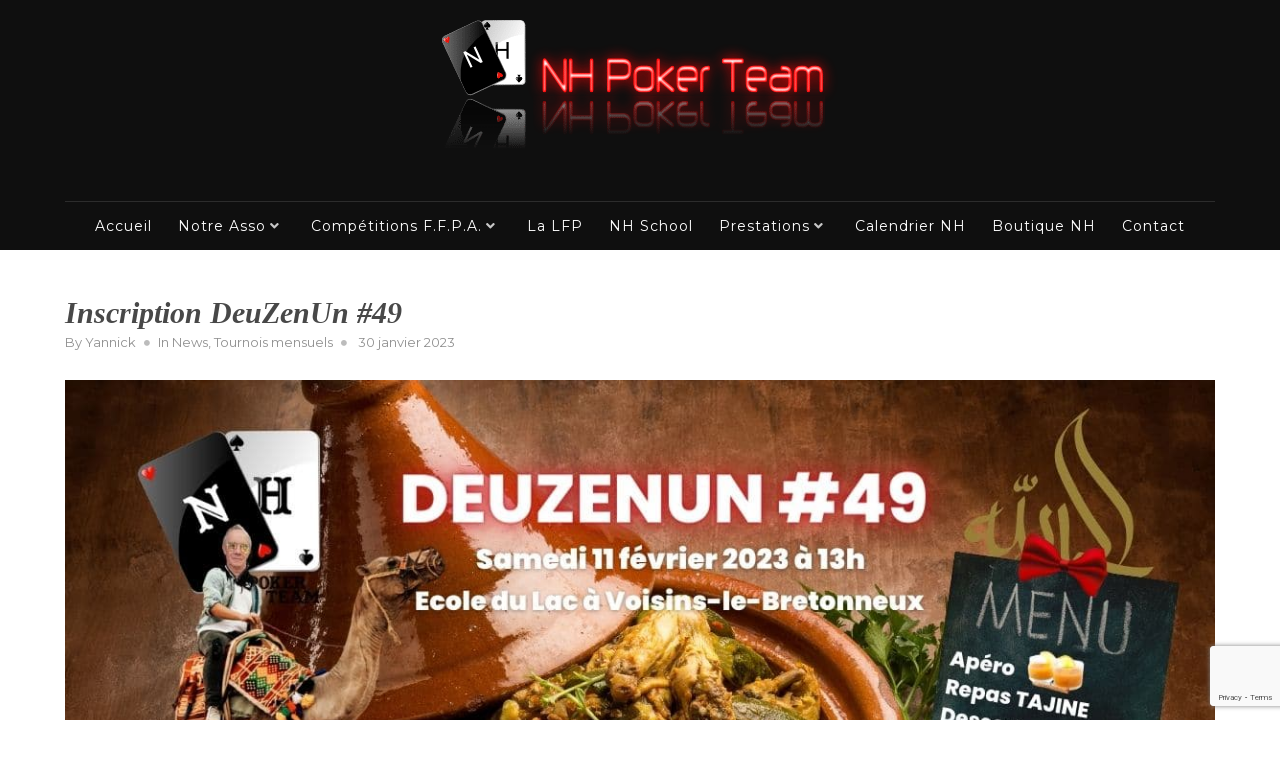

--- FILE ---
content_type: text/html; charset=UTF-8
request_url: https://nhpokerteam.fr/2023/01/inscription-deuzenun-49/
body_size: 12693
content:
<!doctype html>
<html lang="fr-FR">
<head><style>img.lazy{min-height:1px}</style><link href="https://nhpokerteam.fr/newsite/wordpress_nh/wp-content/plugins/w3-total-cache/pub/js/lazyload.min.js" as="script">
	<meta charset="UTF-8">
	<meta name="viewport" content="width=device-width, initial-scale=1">
	<link rel="profile" href="http://gmpg.org/xfn/11">

	<title>Inscription DeuZenUn #49 &#8211; NH Poker Team</title>
<meta name='robots' content='max-image-preview:large' />
<link rel='dns-prefetch' href='//static.addtoany.com' />
<link rel='dns-prefetch' href='//fonts.googleapis.com' />
<link href='https://fonts.gstatic.com' crossorigin rel='preconnect' />
<link rel="alternate" type="application/rss+xml" title="NH Poker Team &raquo; Flux" href="https://nhpokerteam.fr/feed/" />
<link rel="alternate" type="application/rss+xml" title="NH Poker Team &raquo; Flux des commentaires" href="https://nhpokerteam.fr/comments/feed/" />
<link rel="alternate" type="application/rss+xml" title="NH Poker Team &raquo; Inscription DeuZenUn #49 Flux des commentaires" href="https://nhpokerteam.fr/2023/01/inscription-deuzenun-49/feed/" />
<link rel="alternate" title="oEmbed (JSON)" type="application/json+oembed" href="https://nhpokerteam.fr/wp-json/oembed/1.0/embed?url=https%3A%2F%2Fnhpokerteam.fr%2F2023%2F01%2Finscription-deuzenun-49%2F" />
<link rel="alternate" title="oEmbed (XML)" type="text/xml+oembed" href="https://nhpokerteam.fr/wp-json/oembed/1.0/embed?url=https%3A%2F%2Fnhpokerteam.fr%2F2023%2F01%2Finscription-deuzenun-49%2F&#038;format=xml" />
<style id='wp-img-auto-sizes-contain-inline-css' type='text/css'>
img:is([sizes=auto i],[sizes^="auto," i]){contain-intrinsic-size:3000px 1500px}
/*# sourceURL=wp-img-auto-sizes-contain-inline-css */
</style>
<style id='wp-emoji-styles-inline-css' type='text/css'>

	img.wp-smiley, img.emoji {
		display: inline !important;
		border: none !important;
		box-shadow: none !important;
		height: 1em !important;
		width: 1em !important;
		margin: 0 0.07em !important;
		vertical-align: -0.1em !important;
		background: none !important;
		padding: 0 !important;
	}
/*# sourceURL=wp-emoji-styles-inline-css */
</style>
<style id='wp-block-library-inline-css' type='text/css'>
:root{--wp-block-synced-color:#7a00df;--wp-block-synced-color--rgb:122,0,223;--wp-bound-block-color:var(--wp-block-synced-color);--wp-editor-canvas-background:#ddd;--wp-admin-theme-color:#007cba;--wp-admin-theme-color--rgb:0,124,186;--wp-admin-theme-color-darker-10:#006ba1;--wp-admin-theme-color-darker-10--rgb:0,107,160.5;--wp-admin-theme-color-darker-20:#005a87;--wp-admin-theme-color-darker-20--rgb:0,90,135;--wp-admin-border-width-focus:2px}@media (min-resolution:192dpi){:root{--wp-admin-border-width-focus:1.5px}}.wp-element-button{cursor:pointer}:root .has-very-light-gray-background-color{background-color:#eee}:root .has-very-dark-gray-background-color{background-color:#313131}:root .has-very-light-gray-color{color:#eee}:root .has-very-dark-gray-color{color:#313131}:root .has-vivid-green-cyan-to-vivid-cyan-blue-gradient-background{background:linear-gradient(135deg,#00d084,#0693e3)}:root .has-purple-crush-gradient-background{background:linear-gradient(135deg,#34e2e4,#4721fb 50%,#ab1dfe)}:root .has-hazy-dawn-gradient-background{background:linear-gradient(135deg,#faaca8,#dad0ec)}:root .has-subdued-olive-gradient-background{background:linear-gradient(135deg,#fafae1,#67a671)}:root .has-atomic-cream-gradient-background{background:linear-gradient(135deg,#fdd79a,#004a59)}:root .has-nightshade-gradient-background{background:linear-gradient(135deg,#330968,#31cdcf)}:root .has-midnight-gradient-background{background:linear-gradient(135deg,#020381,#2874fc)}:root{--wp--preset--font-size--normal:16px;--wp--preset--font-size--huge:42px}.has-regular-font-size{font-size:1em}.has-larger-font-size{font-size:2.625em}.has-normal-font-size{font-size:var(--wp--preset--font-size--normal)}.has-huge-font-size{font-size:var(--wp--preset--font-size--huge)}.has-text-align-center{text-align:center}.has-text-align-left{text-align:left}.has-text-align-right{text-align:right}.has-fit-text{white-space:nowrap!important}#end-resizable-editor-section{display:none}.aligncenter{clear:both}.items-justified-left{justify-content:flex-start}.items-justified-center{justify-content:center}.items-justified-right{justify-content:flex-end}.items-justified-space-between{justify-content:space-between}.screen-reader-text{border:0;clip-path:inset(50%);height:1px;margin:-1px;overflow:hidden;padding:0;position:absolute;width:1px;word-wrap:normal!important}.screen-reader-text:focus{background-color:#ddd;clip-path:none;color:#444;display:block;font-size:1em;height:auto;left:5px;line-height:normal;padding:15px 23px 14px;text-decoration:none;top:5px;width:auto;z-index:100000}html :where(.has-border-color){border-style:solid}html :where([style*=border-top-color]){border-top-style:solid}html :where([style*=border-right-color]){border-right-style:solid}html :where([style*=border-bottom-color]){border-bottom-style:solid}html :where([style*=border-left-color]){border-left-style:solid}html :where([style*=border-width]){border-style:solid}html :where([style*=border-top-width]){border-top-style:solid}html :where([style*=border-right-width]){border-right-style:solid}html :where([style*=border-bottom-width]){border-bottom-style:solid}html :where([style*=border-left-width]){border-left-style:solid}html :where(img[class*=wp-image-]){height:auto;max-width:100%}:where(figure){margin:0 0 1em}html :where(.is-position-sticky){--wp-admin--admin-bar--position-offset:var(--wp-admin--admin-bar--height,0px)}@media screen and (max-width:600px){html :where(.is-position-sticky){--wp-admin--admin-bar--position-offset:0px}}

/*# sourceURL=wp-block-library-inline-css */
</style><style id='wp-block-paragraph-inline-css' type='text/css'>
.is-small-text{font-size:.875em}.is-regular-text{font-size:1em}.is-large-text{font-size:2.25em}.is-larger-text{font-size:3em}.has-drop-cap:not(:focus):first-letter{float:left;font-size:8.4em;font-style:normal;font-weight:100;line-height:.68;margin:.05em .1em 0 0;text-transform:uppercase}body.rtl .has-drop-cap:not(:focus):first-letter{float:none;margin-left:.1em}p.has-drop-cap.has-background{overflow:hidden}:root :where(p.has-background){padding:1.25em 2.375em}:where(p.has-text-color:not(.has-link-color)) a{color:inherit}p.has-text-align-left[style*="writing-mode:vertical-lr"],p.has-text-align-right[style*="writing-mode:vertical-rl"]{rotate:180deg}
/*# sourceURL=https://nhpokerteam.fr/newsite/wordpress_nh/wp-includes/blocks/paragraph/style.min.css */
</style>
<style id='global-styles-inline-css' type='text/css'>
:root{--wp--preset--aspect-ratio--square: 1;--wp--preset--aspect-ratio--4-3: 4/3;--wp--preset--aspect-ratio--3-4: 3/4;--wp--preset--aspect-ratio--3-2: 3/2;--wp--preset--aspect-ratio--2-3: 2/3;--wp--preset--aspect-ratio--16-9: 16/9;--wp--preset--aspect-ratio--9-16: 9/16;--wp--preset--color--black: #000000;--wp--preset--color--cyan-bluish-gray: #abb8c3;--wp--preset--color--white: #ffffff;--wp--preset--color--pale-pink: #f78da7;--wp--preset--color--vivid-red: #cf2e2e;--wp--preset--color--luminous-vivid-orange: #ff6900;--wp--preset--color--luminous-vivid-amber: #fcb900;--wp--preset--color--light-green-cyan: #7bdcb5;--wp--preset--color--vivid-green-cyan: #00d084;--wp--preset--color--pale-cyan-blue: #8ed1fc;--wp--preset--color--vivid-cyan-blue: #0693e3;--wp--preset--color--vivid-purple: #9b51e0;--wp--preset--gradient--vivid-cyan-blue-to-vivid-purple: linear-gradient(135deg,rgb(6,147,227) 0%,rgb(155,81,224) 100%);--wp--preset--gradient--light-green-cyan-to-vivid-green-cyan: linear-gradient(135deg,rgb(122,220,180) 0%,rgb(0,208,130) 100%);--wp--preset--gradient--luminous-vivid-amber-to-luminous-vivid-orange: linear-gradient(135deg,rgb(252,185,0) 0%,rgb(255,105,0) 100%);--wp--preset--gradient--luminous-vivid-orange-to-vivid-red: linear-gradient(135deg,rgb(255,105,0) 0%,rgb(207,46,46) 100%);--wp--preset--gradient--very-light-gray-to-cyan-bluish-gray: linear-gradient(135deg,rgb(238,238,238) 0%,rgb(169,184,195) 100%);--wp--preset--gradient--cool-to-warm-spectrum: linear-gradient(135deg,rgb(74,234,220) 0%,rgb(151,120,209) 20%,rgb(207,42,186) 40%,rgb(238,44,130) 60%,rgb(251,105,98) 80%,rgb(254,248,76) 100%);--wp--preset--gradient--blush-light-purple: linear-gradient(135deg,rgb(255,206,236) 0%,rgb(152,150,240) 100%);--wp--preset--gradient--blush-bordeaux: linear-gradient(135deg,rgb(254,205,165) 0%,rgb(254,45,45) 50%,rgb(107,0,62) 100%);--wp--preset--gradient--luminous-dusk: linear-gradient(135deg,rgb(255,203,112) 0%,rgb(199,81,192) 50%,rgb(65,88,208) 100%);--wp--preset--gradient--pale-ocean: linear-gradient(135deg,rgb(255,245,203) 0%,rgb(182,227,212) 50%,rgb(51,167,181) 100%);--wp--preset--gradient--electric-grass: linear-gradient(135deg,rgb(202,248,128) 0%,rgb(113,206,126) 100%);--wp--preset--gradient--midnight: linear-gradient(135deg,rgb(2,3,129) 0%,rgb(40,116,252) 100%);--wp--preset--font-size--small: 13px;--wp--preset--font-size--medium: 20px;--wp--preset--font-size--large: 36px;--wp--preset--font-size--x-large: 42px;--wp--preset--spacing--20: 0.44rem;--wp--preset--spacing--30: 0.67rem;--wp--preset--spacing--40: 1rem;--wp--preset--spacing--50: 1.5rem;--wp--preset--spacing--60: 2.25rem;--wp--preset--spacing--70: 3.38rem;--wp--preset--spacing--80: 5.06rem;--wp--preset--shadow--natural: 6px 6px 9px rgba(0, 0, 0, 0.2);--wp--preset--shadow--deep: 12px 12px 50px rgba(0, 0, 0, 0.4);--wp--preset--shadow--sharp: 6px 6px 0px rgba(0, 0, 0, 0.2);--wp--preset--shadow--outlined: 6px 6px 0px -3px rgb(255, 255, 255), 6px 6px rgb(0, 0, 0);--wp--preset--shadow--crisp: 6px 6px 0px rgb(0, 0, 0);}:where(.is-layout-flex){gap: 0.5em;}:where(.is-layout-grid){gap: 0.5em;}body .is-layout-flex{display: flex;}.is-layout-flex{flex-wrap: wrap;align-items: center;}.is-layout-flex > :is(*, div){margin: 0;}body .is-layout-grid{display: grid;}.is-layout-grid > :is(*, div){margin: 0;}:where(.wp-block-columns.is-layout-flex){gap: 2em;}:where(.wp-block-columns.is-layout-grid){gap: 2em;}:where(.wp-block-post-template.is-layout-flex){gap: 1.25em;}:where(.wp-block-post-template.is-layout-grid){gap: 1.25em;}.has-black-color{color: var(--wp--preset--color--black) !important;}.has-cyan-bluish-gray-color{color: var(--wp--preset--color--cyan-bluish-gray) !important;}.has-white-color{color: var(--wp--preset--color--white) !important;}.has-pale-pink-color{color: var(--wp--preset--color--pale-pink) !important;}.has-vivid-red-color{color: var(--wp--preset--color--vivid-red) !important;}.has-luminous-vivid-orange-color{color: var(--wp--preset--color--luminous-vivid-orange) !important;}.has-luminous-vivid-amber-color{color: var(--wp--preset--color--luminous-vivid-amber) !important;}.has-light-green-cyan-color{color: var(--wp--preset--color--light-green-cyan) !important;}.has-vivid-green-cyan-color{color: var(--wp--preset--color--vivid-green-cyan) !important;}.has-pale-cyan-blue-color{color: var(--wp--preset--color--pale-cyan-blue) !important;}.has-vivid-cyan-blue-color{color: var(--wp--preset--color--vivid-cyan-blue) !important;}.has-vivid-purple-color{color: var(--wp--preset--color--vivid-purple) !important;}.has-black-background-color{background-color: var(--wp--preset--color--black) !important;}.has-cyan-bluish-gray-background-color{background-color: var(--wp--preset--color--cyan-bluish-gray) !important;}.has-white-background-color{background-color: var(--wp--preset--color--white) !important;}.has-pale-pink-background-color{background-color: var(--wp--preset--color--pale-pink) !important;}.has-vivid-red-background-color{background-color: var(--wp--preset--color--vivid-red) !important;}.has-luminous-vivid-orange-background-color{background-color: var(--wp--preset--color--luminous-vivid-orange) !important;}.has-luminous-vivid-amber-background-color{background-color: var(--wp--preset--color--luminous-vivid-amber) !important;}.has-light-green-cyan-background-color{background-color: var(--wp--preset--color--light-green-cyan) !important;}.has-vivid-green-cyan-background-color{background-color: var(--wp--preset--color--vivid-green-cyan) !important;}.has-pale-cyan-blue-background-color{background-color: var(--wp--preset--color--pale-cyan-blue) !important;}.has-vivid-cyan-blue-background-color{background-color: var(--wp--preset--color--vivid-cyan-blue) !important;}.has-vivid-purple-background-color{background-color: var(--wp--preset--color--vivid-purple) !important;}.has-black-border-color{border-color: var(--wp--preset--color--black) !important;}.has-cyan-bluish-gray-border-color{border-color: var(--wp--preset--color--cyan-bluish-gray) !important;}.has-white-border-color{border-color: var(--wp--preset--color--white) !important;}.has-pale-pink-border-color{border-color: var(--wp--preset--color--pale-pink) !important;}.has-vivid-red-border-color{border-color: var(--wp--preset--color--vivid-red) !important;}.has-luminous-vivid-orange-border-color{border-color: var(--wp--preset--color--luminous-vivid-orange) !important;}.has-luminous-vivid-amber-border-color{border-color: var(--wp--preset--color--luminous-vivid-amber) !important;}.has-light-green-cyan-border-color{border-color: var(--wp--preset--color--light-green-cyan) !important;}.has-vivid-green-cyan-border-color{border-color: var(--wp--preset--color--vivid-green-cyan) !important;}.has-pale-cyan-blue-border-color{border-color: var(--wp--preset--color--pale-cyan-blue) !important;}.has-vivid-cyan-blue-border-color{border-color: var(--wp--preset--color--vivid-cyan-blue) !important;}.has-vivid-purple-border-color{border-color: var(--wp--preset--color--vivid-purple) !important;}.has-vivid-cyan-blue-to-vivid-purple-gradient-background{background: var(--wp--preset--gradient--vivid-cyan-blue-to-vivid-purple) !important;}.has-light-green-cyan-to-vivid-green-cyan-gradient-background{background: var(--wp--preset--gradient--light-green-cyan-to-vivid-green-cyan) !important;}.has-luminous-vivid-amber-to-luminous-vivid-orange-gradient-background{background: var(--wp--preset--gradient--luminous-vivid-amber-to-luminous-vivid-orange) !important;}.has-luminous-vivid-orange-to-vivid-red-gradient-background{background: var(--wp--preset--gradient--luminous-vivid-orange-to-vivid-red) !important;}.has-very-light-gray-to-cyan-bluish-gray-gradient-background{background: var(--wp--preset--gradient--very-light-gray-to-cyan-bluish-gray) !important;}.has-cool-to-warm-spectrum-gradient-background{background: var(--wp--preset--gradient--cool-to-warm-spectrum) !important;}.has-blush-light-purple-gradient-background{background: var(--wp--preset--gradient--blush-light-purple) !important;}.has-blush-bordeaux-gradient-background{background: var(--wp--preset--gradient--blush-bordeaux) !important;}.has-luminous-dusk-gradient-background{background: var(--wp--preset--gradient--luminous-dusk) !important;}.has-pale-ocean-gradient-background{background: var(--wp--preset--gradient--pale-ocean) !important;}.has-electric-grass-gradient-background{background: var(--wp--preset--gradient--electric-grass) !important;}.has-midnight-gradient-background{background: var(--wp--preset--gradient--midnight) !important;}.has-small-font-size{font-size: var(--wp--preset--font-size--small) !important;}.has-medium-font-size{font-size: var(--wp--preset--font-size--medium) !important;}.has-large-font-size{font-size: var(--wp--preset--font-size--large) !important;}.has-x-large-font-size{font-size: var(--wp--preset--font-size--x-large) !important;}
/*# sourceURL=global-styles-inline-css */
</style>

<style id='classic-theme-styles-inline-css' type='text/css'>
/*! This file is auto-generated */
.wp-block-button__link{color:#fff;background-color:#32373c;border-radius:9999px;box-shadow:none;text-decoration:none;padding:calc(.667em + 2px) calc(1.333em + 2px);font-size:1.125em}.wp-block-file__button{background:#32373c;color:#fff;text-decoration:none}
/*# sourceURL=/wp-includes/css/classic-themes.min.css */
</style>
<link rel='stylesheet' id='contact-form-7-css' href='https://nhpokerteam.fr/newsite/wordpress_nh/wp-content/plugins/contact-form-7/includes/css/styles.css?ver=6.1.4' type='text/css' media='all' />
<link rel='stylesheet' id='font-awesome-css' href='https://nhpokerteam.fr/newsite/wordpress_nh/wp-content/themes/postmagazine/css/fontawesome5.css?ver=5.0.8' type='text/css' media='all' />
<link rel='stylesheet' id='postmagazine-fonts-css' href='https://fonts.googleapis.com/css?family=Montserrat%3A400%2C700&#038;subset=latin%2Clatin-ext' type='text/css' media='all' />
<link rel='stylesheet' id='postmagazine-style-css' href='https://nhpokerteam.fr/newsite/wordpress_nh/wp-content/themes/postmagazine/style.css?ver=6.9' type='text/css' media='all' />
<style id='postmagazine-style-inline-css' type='text/css'>
body {color:#656565}
	#page {background-color:#ffffff}
	#site-footer {background-color:#1f1f1f;}
	#site-footer, #site-footer a, #site-footer .widget-title {color:#cacaca}
	#masthead {background-color:#0f0f0f}
	a {color:#83c1ef}
	a:visited {color:#5b8fbd}
	a:hover {color:#83c1ef}	
	a.readmore, a.readmore:visited {background-color:#7dafd2; color:#000000;}
	.entry-title, .entry-title a {color:#484848;}
	.sticky-wrapper .hentry {background-color:#f1eee8; color:#656565;}	
	blockquote {background-color:#fff; border-color:#7dafd2;color:#808080;}
	h1,h2,h3,h4,h5,h6,.entry-title a,.entry-title a:visited {color:#000;}
	.related-posts-content {background-color:#2d8477; }
	.related-posts a, .related-posts a:visited {color:#fff; }
	#attachment-wrapper {background-color:#0f0f0f; }
	.post-caption {background-color:#0f0f0f; color:#fff;}
	::selection {background-color:#f1eee8; color:#656565;}
	
#topleft {background-color:#58819e; }
	#topright {background-color:#58819e; }
	#topleft, #topleft a, #topleft a:visited, #topleft .widget-title {color:#fff;}
	#topright, #topright a, #topright a:visited, #topright .widget-title {color:#fff;}
	#left-sidebar .widget-title, #right-sidebar .widget-title {background-color:#7dafd2; color:#fff}
	.widget-title {color:#ffffff}
	#bottom-sidebar .widget-title {color:#e7f0f7}
	#bottom-sidebar,  #bottom-sidebar a {color:#d1e5f3}
	#bottom-sidebar {background-color:#58819e;}
	
#breadcrumbs-sidebar {background-color:#f1eee8}
	#breadcrumbs-sidebar, #breadcrumbs a {color:#656565}
	.social-menu a {background-color:#7dafd2}
	.social-menu a:before {color:#fff}	
	.social-menu a:focus,.social-menu a:hover {background-color:#d3edff}
	.scrolltop:hover {color:#d3edff}
	#mobile-nav-toggle, body.mobile-nav-active #mobile-nav-toggle {background-color:#7dafd2; color:#fff}	
	#mobile-nav {background-color:#000;}	
	#mobile-nav ul li a, #mobile-nav ul .menu-item-has-children i.fa-angle-up, #mobile-nav ul i.fa-angle-down {color:#c5c5c5;}	
	#mobile-nav ul li a:hover, #mobile-nav ul .current_page_item a {color:#d6c293;}
	#main-nav a {color:#fff;}
	#main-nav a:hover, #main-nav li:hover > a,#main-nav .current-menu-item > a,#main-nav .current-menu-ancestor > a {color:#d6c293;}	
	#main-nav a {border-color:#0f0f0f;}	
	#main-nav ul {background-color:#0f0f0f; border-color:#0f0f0f;}
	#main-nav ul li {border-color:#dd3333;}
	.scrolltop {color:#7dafd2;}
	
.promo-image-caption-box {background-color:#7dafd2; color:#fff}
	.promo-image-content {border-color:#7dafd2}
	.promo-image-readmore a {color:#d3edff}
	.widget_pm-recent-posts h4 {background-color:#0f0f0f;}
	.widget_pm-recent-posts h4 a {color:#ffffff}
	
input[type=submit],input[type=reset],button,.button,input[type=submit]:visited,input[type=reset]:visited,button:visited,.button:visited {background-color:#7dafd2; color:#fff}
	input[type=submit]:hover,input[type=submit]:focus,input[type=reset]:hover,input[type=reset]:focus,button:hover,button:focus,.button:hover,.button:focus {background-color:#0f0f0f; color:#fff}	
#featured-slider .prev-arrow, #featured-slider .next-arrow {color:#7dafd2}
	.slider-dots {color:#e0e0e0}
	.slider-dots li:hover,.slick-active {color:#fff; color:#fff}
	.slide-category a {color:#e0e0e0}
	.slider-title a {color:#fff}
	.slider-content {color:#fff}
	.slider-readmore a {background-color:#7dafd2; color:#fff}
	

/*# sourceURL=postmagazine-style-inline-css */
</style>
<link rel='stylesheet' id='slb_core-css' href='https://nhpokerteam.fr/newsite/wordpress_nh/wp-content/plugins/simple-lightbox/client/css/app.css?ver=2.9.4' type='text/css' media='all' />
<link rel='stylesheet' id='simcal-qtip-css' href='https://nhpokerteam.fr/newsite/wordpress_nh/wp-content/plugins/google-calendar-events/assets/generated/vendor/jquery.qtip.min.css?ver=3.5.9' type='text/css' media='all' />
<link rel='stylesheet' id='simcal-default-calendar-grid-css' href='https://nhpokerteam.fr/newsite/wordpress_nh/wp-content/plugins/google-calendar-events/assets/generated/default-calendar-grid.min.css?ver=3.5.9' type='text/css' media='all' />
<link rel='stylesheet' id='simcal-default-calendar-list-css' href='https://nhpokerteam.fr/newsite/wordpress_nh/wp-content/plugins/google-calendar-events/assets/generated/default-calendar-list.min.css?ver=3.5.9' type='text/css' media='all' />
<link rel='stylesheet' id='addtoany-css' href='https://nhpokerteam.fr/newsite/wordpress_nh/wp-content/plugins/add-to-any/addtoany.min.css?ver=1.16' type='text/css' media='all' />
<script type="text/javascript" id="addtoany-core-js-before">
/* <![CDATA[ */
window.a2a_config=window.a2a_config||{};a2a_config.callbacks=[];a2a_config.overlays=[];a2a_config.templates={};a2a_localize = {
	Share: "Partager",
	Save: "Enregistrer",
	Subscribe: "S'abonner",
	Email: "E-mail",
	Bookmark: "Marque-page",
	ShowAll: "Montrer tout",
	ShowLess: "Montrer moins",
	FindServices: "Trouver des service(s)",
	FindAnyServiceToAddTo: "Trouver instantan&eacute;ment des services &agrave; ajouter &agrave;",
	PoweredBy: "Propuls&eacute; par",
	ShareViaEmail: "Partager par e-mail",
	SubscribeViaEmail: "S’abonner par e-mail",
	BookmarkInYourBrowser: "Ajouter un signet dans votre navigateur",
	BookmarkInstructions: "Appuyez sur Ctrl+D ou \u2318+D pour mettre cette page en signet",
	AddToYourFavorites: "Ajouter &agrave; vos favoris",
	SendFromWebOrProgram: "Envoyer depuis n’importe quelle adresse e-mail ou logiciel e-mail",
	EmailProgram: "Programme d’e-mail",
	More: "Plus&#8230;",
	ThanksForSharing: "Merci de partager !",
	ThanksForFollowing: "Merci de nous suivre !"
};


//# sourceURL=addtoany-core-js-before
/* ]]> */
</script>
<script type="text/javascript" defer src="https://static.addtoany.com/menu/page.js" id="addtoany-core-js"></script>
<script type="text/javascript" src="https://nhpokerteam.fr/newsite/wordpress_nh/wp-includes/js/jquery/jquery.min.js?ver=3.7.1" id="jquery-core-js"></script>
<script type="text/javascript" src="https://nhpokerteam.fr/newsite/wordpress_nh/wp-includes/js/jquery/jquery-migrate.min.js?ver=3.4.1" id="jquery-migrate-js"></script>
<script type="text/javascript" defer src="https://nhpokerteam.fr/newsite/wordpress_nh/wp-content/plugins/add-to-any/addtoany.min.js?ver=1.1" id="addtoany-jquery-js"></script>
<link rel="https://api.w.org/" href="https://nhpokerteam.fr/wp-json/" /><link rel="alternate" title="JSON" type="application/json" href="https://nhpokerteam.fr/wp-json/wp/v2/posts/1951" /><link rel="EditURI" type="application/rsd+xml" title="RSD" href="https://nhpokerteam.fr/newsite/wordpress_nh/xmlrpc.php?rsd" />
<meta name="generator" content="WordPress 6.9" />
<link rel="canonical" href="https://nhpokerteam.fr/2023/01/inscription-deuzenun-49/" />
<link rel='shortlink' href='https://nhpokerteam.fr/?p=1951' />
<script type="text/javascript">
	window._se_plugin_version = '8.1.9';
</script>
<link rel="pingback" href="https://nhpokerteam.fr/newsite/wordpress_nh/xmlrpc.php"><style type="text/css" id="custom-background-css">
body.custom-background { background-color: #ffffff; }
</style>
	<link rel="icon" href="https://nhpokerteam.fr/newsite/wordpress_nh/wp-content/uploads/2017/10/logoNHnew-150x150.jpg" sizes="32x32" />
<link rel="icon" href="https://nhpokerteam.fr/newsite/wordpress_nh/wp-content/uploads/2017/10/logoNHnew-200x200.jpg" sizes="192x192" />
<link rel="apple-touch-icon" href="https://nhpokerteam.fr/newsite/wordpress_nh/wp-content/uploads/2017/10/logoNHnew-200x200.jpg" />
<meta name="msapplication-TileImage" content="https://nhpokerteam.fr/newsite/wordpress_nh/wp-content/uploads/2017/10/logoNHnew.jpg" />
</head>

<body class="wp-singular post-template-default single single-post postid-1951 single-format-standard custom-background wp-custom-logo wp-theme-postmagazine">
<div id="page" class="hfeed site full">
	<a class="skip-link screen-reader-text" href="#content">Skip to content</a>

	
<div id="header-wrapper">
	<header id="masthead" class="site-header header1">
		<div class="container">
			<div class="row">			
				<div class="site-branding col-lg-12">		
						<a href="https://nhpokerteam.fr/" class="custom-logo-link" rel="home"><img width="396" height="154" src="data:image/svg+xml,%3Csvg%20xmlns='http://www.w3.org/2000/svg'%20viewBox='0%200%20396%20154'%3E%3C/svg%3E" data-src="https://nhpokerteam.fr/newsite/wordpress_nh/wp-content/uploads/2017/11/cropped-banniere_site_sans_fond2.png" class="custom-logo lazy" alt="NH Poker Team" decoding="async" fetchpriority="high" data-srcset="https://nhpokerteam.fr/newsite/wordpress_nh/wp-content/uploads/2017/11/cropped-banniere_site_sans_fond2.png 396w, https://nhpokerteam.fr/newsite/wordpress_nh/wp-content/uploads/2017/11/cropped-banniere_site_sans_fond2-300x117.png 300w" data-sizes="(max-width: 396px) 100vw, 396px" /></a>	
						
				</div><!-- .site-branding -->

				<div id="menu-wrapper" class="container">
					<div class="row">
						<div class="col-lg-12">
							<nav id="main-nav-container" class="menu-menu2-container"><ul id="main-nav" class="nav-menu "><li id="menu-item-243" class="menu-item menu-item-type-custom menu-item-object-custom menu-item-home menu-item-243"><a href="https://nhpokerteam.fr">Accueil</a></li>
<li id="menu-item-256" class="menu-item menu-item-type-custom menu-item-object-custom menu-item-has-children menu-item-256"><a>Notre Asso</a>
<ul class="sub-menu">
	<li id="menu-item-252" class="menu-item menu-item-type-post_type menu-item-object-page menu-item-252"><a href="https://nhpokerteam.fr/presentation/">Présentation générale du club</a></li>
	<li id="menu-item-250" class="menu-item menu-item-type-post_type menu-item-object-page menu-item-250"><a href="https://nhpokerteam.fr/lieux-de-jeu/">Lieux de jeu</a></li>
	<li id="menu-item-425" class="menu-item menu-item-type-post_type menu-item-object-page menu-item-425"><a href="https://nhpokerteam.fr/classements/">Classements NH</a></li>
	<li id="menu-item-254" class="menu-item menu-item-type-post_type menu-item-object-page menu-item-254"><a href="https://nhpokerteam.fr/regles-du-thnl/">Règles du THNL</a></li>
	<li id="menu-item-864" class="menu-item menu-item-type-post_type menu-item-object-page menu-item-864"><a href="https://nhpokerteam.fr/classements-2017-2018/">Archive Classements</a></li>
</ul>
</li>
<li id="menu-item-257" class="menu-item menu-item-type-custom menu-item-object-custom menu-item-has-children menu-item-257"><a>Compétitions F.F.P.A.</a>
<ul class="sub-menu">
	<li id="menu-item-249" class="menu-item menu-item-type-post_type menu-item-object-page menu-item-249"><a href="https://nhpokerteam.fr/presentation-du-cdc/">Le NH participe à la F.F.P.A (ex. CdC)</a></li>
	<li id="menu-item-248" class="menu-item menu-item-type-post_type menu-item-object-page menu-item-248"><a href="https://nhpokerteam.fr/le-cnic/">Le C.F.I.P.A</a></li>
	<li id="menu-item-247" class="menu-item menu-item-type-post_type menu-item-object-page menu-item-247"><a href="https://nhpokerteam.fr/le-cnec/">Le C.F.E.P.A.</a></li>
	<li id="menu-item-244" class="menu-item menu-item-type-post_type menu-item-object-page menu-item-244"><a href="https://nhpokerteam.fr/autres-competitions-cdc/">Autres compétitions F.F.P.A.</a></li>
</ul>
</li>
<li id="menu-item-2172" class="menu-item menu-item-type-post_type menu-item-object-page menu-item-2172"><a href="https://nhpokerteam.fr/ligue-francaise-de-poker-lfp/">La LFP</a></li>
<li id="menu-item-251" class="menu-item menu-item-type-post_type menu-item-object-page menu-item-251"><a href="https://nhpokerteam.fr/nh-school/">NH School</a></li>
<li id="menu-item-5210" class="menu-item menu-item-type-custom menu-item-object-custom menu-item-home menu-item-has-children menu-item-5210"><a href="https://nhpokerteam.fr">Prestations</a>
<ul class="sub-menu">
	<li id="menu-item-5213" class="menu-item menu-item-type-post_type menu-item-object-page menu-item-5213"><a href="https://nhpokerteam.fr/prestations/">Nos services</a></li>
	<li id="menu-item-5211" class="menu-item menu-item-type-post_type menu-item-object-page menu-item-5211"><a href="https://nhpokerteam.fr/prestations/">Prestation Bouygues Télécom</a></li>
</ul>
</li>
<li id="menu-item-245" class="menu-item menu-item-type-post_type menu-item-object-page menu-item-245"><a href="https://nhpokerteam.fr/calendrier/">Calendrier NH</a></li>
<li id="menu-item-5437" class="menu-item menu-item-type-post_type menu-item-object-page menu-item-5437"><a href="https://nhpokerteam.fr/boutique/">Boutique NH</a></li>
<li id="menu-item-246" class="menu-item menu-item-type-post_type menu-item-object-page menu-item-246"><a href="https://nhpokerteam.fr/contact/">Contact</a></li>
</ul></nav>				
						</div>
					</div>
				</div>			
			</div>
		</div>
	</header>
</div>








<div id="content" class="site-content container">
	<div class="row">

	
		<div id="primary" class="content-area col-lg-12">
			<main id="main" class="site-main single3">

	
<article id="post-1951" class="post-1951 post type-post status-publish format-standard has-post-thumbnail hentry category-menu_news category-t_mensuel">
	<header class="entry-header">
	
		<h1 class="entry-title">Inscription DeuZenUn #49</h1>	
		
		<ul class="entry-meta"><li class="byline"> By <span class="author vcard"><a class="url fn n" href="https://nhpokerteam.fr/author/yalaeguilou/">Yannick</a></span></li><li class="cat-links">In <a href="https://nhpokerteam.fr/category/menu_news/" rel="category tag">News</a>, <a href="https://nhpokerteam.fr/category/menu_news/t_mensuel/" rel="category tag">Tournois mensuels</a></li><li class="posted-on"><span class="screen-reader-text">Posted on</span> <a href="https://nhpokerteam.fr/2023/01/inscription-deuzenun-49/" rel="bookmark"><time class="entry-date published" datetime="2023-01-30T09:31:28+01:00">30 janvier 2023</time><time class="updated" datetime="2023-01-30T09:31:29+01:00">30 janvier 2023</time></a></li></ul>		 
	</header>
	
	<div class="post-thumbnail"><img width="1200" height="628" src="data:image/svg+xml,%3Csvg%20xmlns='http://www.w3.org/2000/svg'%20viewBox='0%200%201200%20628'%3E%3C/svg%3E" data-src="https://nhpokerteam.fr/newsite/wordpress_nh/wp-content/uploads/2023/01/NH-Bannière-Tajine-2.jpg" class=" wp-post-image lazy" alt="Inscription DeuZenUn #49" decoding="async" data-srcset="https://nhpokerteam.fr/newsite/wordpress_nh/wp-content/uploads/2023/01/NH-Bannière-Tajine-2.jpg 1200w, https://nhpokerteam.fr/newsite/wordpress_nh/wp-content/uploads/2023/01/NH-Bannière-Tajine-2-300x157.jpg 300w, https://nhpokerteam.fr/newsite/wordpress_nh/wp-content/uploads/2023/01/NH-Bannière-Tajine-2-1024x536.jpg 1024w, https://nhpokerteam.fr/newsite/wordpress_nh/wp-content/uploads/2023/01/NH-Bannière-Tajine-2-768x402.jpg 768w, https://nhpokerteam.fr/newsite/wordpress_nh/wp-content/uploads/2023/01/NH-Bannière-Tajine-2-1185x620.jpg 1185w" data-sizes="(max-width: 1200px) 100vw, 1200px" /></div>
	<div class="entry-content">
		
<p>Le&nbsp;DeuZenUn#49 arrivera le&nbsp;<strong>samedi 11 février 2023</strong>&nbsp;avec un repas tajine préparé par miss Christelle pour une participation de 15€ pour&nbsp;<strong>le repas du soir&nbsp;</strong>avec boissons et dessert compris.</p>



<p>Rendez-vous le samedi à partir de 13h00 pour le café, le discours et un shuffle up à 13h30 afin de faire fructifier vos 300,000$NH.</p>



<p>On vous rappelle que le tournoi se joue en formule double chance ainsi vous commencerez avec un stack de 150,000 et vous aurez en réserve un second stack de 150,000 qui pourra être mis en jeu si vous sortez avec la pause ou qui sera ajouté à votre stack si vous êtes encore en jeu après 9 niveaux.</p>



<p>Les inscriptions sont ouvertes, et pour s&rsquo;inscrire rien de plus simple, il suffit de remplir le formulaire reçu par mail pour les adhérents ou de nous contacter par mail nhpokerteam@gmail.com pour les invités.</p>



<p>Bounty du jour le niçois Marc Rottier</p>



<p></p>



<p>Et pour suivre les inscriptions de vos adversaires vous pouvez consulter le lien suivant</p>



<p><a href="https://docs.google.com/spreadsheets/d/1-STiYQoW9L1eMzp_pZ5XrWnImuV7Z3xyKzkZXthfxXY/edit?resourcekey#gid=1693556030" target="_blank" rel="noreferrer noopener">Listing</a></p>



<p>A très vite</p>



<p>Yannick pour le bureau</p>
<div class="addtoany_share_save_container addtoany_content addtoany_content_bottom"><div class="a2a_kit a2a_kit_size_32 addtoany_list" data-a2a-url="https://nhpokerteam.fr/2023/01/inscription-deuzenun-49/" data-a2a-title="Inscription DeuZenUn #49"><a class="a2a_button_facebook" href="https://www.addtoany.com/add_to/facebook?linkurl=https%3A%2F%2Fnhpokerteam.fr%2F2023%2F01%2Finscription-deuzenun-49%2F&amp;linkname=Inscription%20DeuZenUn%20%2349" title="Facebook" rel="nofollow noopener" target="_blank"></a><a class="a2a_button_twitter" href="https://www.addtoany.com/add_to/twitter?linkurl=https%3A%2F%2Fnhpokerteam.fr%2F2023%2F01%2Finscription-deuzenun-49%2F&amp;linkname=Inscription%20DeuZenUn%20%2349" title="Twitter" rel="nofollow noopener" target="_blank"></a><a class="a2a_button_whatsapp" href="https://www.addtoany.com/add_to/whatsapp?linkurl=https%3A%2F%2Fnhpokerteam.fr%2F2023%2F01%2Finscription-deuzenun-49%2F&amp;linkname=Inscription%20DeuZenUn%20%2349" title="WhatsApp" rel="nofollow noopener" target="_blank"></a><a class="a2a_button_sms" href="https://www.addtoany.com/add_to/sms?linkurl=https%3A%2F%2Fnhpokerteam.fr%2F2023%2F01%2Finscription-deuzenun-49%2F&amp;linkname=Inscription%20DeuZenUn%20%2349" title="Message" rel="nofollow noopener" target="_blank"></a><a class="a2a_dd addtoany_share_save addtoany_share" href="https://www.addtoany.com/share"></a></div></div>	
	</div>
	
			
		<div class="entry-footer">
					</div>
	
	
</article>



					  

	<nav class="navigation post-navigation" aria-label="Publications">
		<h2 class="screen-reader-text">Navigation de l’article</h2>
		<div class="nav-links"><div class="nav-previous"><a href="https://nhpokerteam.fr/2023/01/dzn48-victoire-de-marc-face-a-alban/" rel="prev"><i class="fas fa-arrow-circle-left"></i><div class="meta-nav" aria-hidden="true">Previous Post</div> <span class="screen-reader-text">Previous post:</span> <span class="post-title">DzN#48 &#8211; Victoire de Marc face à Alban</span></a></div><div class="nav-next"><a href="https://nhpokerteam.fr/2023/02/dzn49-victoire-de-nicole-alias-yameau/" rel="next"><i class="fas fa-arrow-circle-right"></i><div class="meta-nav" aria-hidden="true">Next Post</div> <span class="screen-reader-text">Next post:</span> <span class="post-title">DzN#49 &#8211; Victoire de Nicole alias Yameau !</span></a></div></div>
	</nav>	

</main>
		</div>
		
	
	</div>
</div>


	<div id="content-bottom-sidebar">
		 
<aside class="widget-area container">
		<div class="row">
		
							<div id="content-bottom1" class="col-lg-12">
					<div id="text-4" class="widget widget_text"><h3 class="widget-title">A propos</h3>			<div class="textwidget"><p><a href="https://nhpokerteam.fr/newsite/wordpress_nh/presentation/" rel="noopener">Qui sommes-nous?</a><br />
<a href="https://nhpokerteam.fr/newsite/wordpress_nh/mentions-legales/" rel="noopener">Mentions Légales</a><br />
<a href="https://nhpokerteam.fr/politique-de-confidentialite/">Politique de Confidentialité</a></p>
<p>&nbsp;</p>
</div>
		</div>				</div>
						
						
						
					
		</div>

</aside>         
	</div>

		   
<div id="bottom-sidebar">
	<aside class="widget-area container">

			<div class="row">		   
									<div id="bottom1" class="col-sm-12 col-md-6 col-lg-3">
						<div id="media_image-3" class="widget widget_media_image"><h3 class="widget-title">NH adhérent</h3><a href="https://www.ffpoker.org/" target="_blank"><img width="150" height="150" src="data:image/svg+xml,%3Csvg%20xmlns='http://www.w3.org/2000/svg'%20viewBox='0%200%20150%20150'%3E%3C/svg%3E" data-src="https://nhpokerteam.fr/newsite/wordpress_nh/wp-content/uploads/2023/09/FFPA_carre_transp_clair-150x150.png" class="image wp-image-2175  attachment-thumbnail size-thumbnail lazy" alt="" style="max-width: 100%; height: auto;" decoding="async" data-srcset="https://nhpokerteam.fr/newsite/wordpress_nh/wp-content/uploads/2023/09/FFPA_carre_transp_clair-150x150.png 150w, https://nhpokerteam.fr/newsite/wordpress_nh/wp-content/uploads/2023/09/FFPA_carre_transp_clair-300x300.png 300w, https://nhpokerteam.fr/newsite/wordpress_nh/wp-content/uploads/2023/09/FFPA_carre_transp_clair-1024x1024.png 1024w, https://nhpokerteam.fr/newsite/wordpress_nh/wp-content/uploads/2023/09/FFPA_carre_transp_clair-768x768.png 768w, https://nhpokerteam.fr/newsite/wordpress_nh/wp-content/uploads/2023/09/FFPA_carre_transp_clair-1536x1536.png 1536w, https://nhpokerteam.fr/newsite/wordpress_nh/wp-content/uploads/2023/09/FFPA_carre_transp_clair-2048x2048.png 2048w, https://nhpokerteam.fr/newsite/wordpress_nh/wp-content/uploads/2023/09/FFPA_carre_transp_clair-620x620.png 620w" data-sizes="auto, (max-width: 150px) 100vw, 150px" /></a></div>					</div>
								
				      
					<div id="bottom2" class="col-sm-12 col-md-6 col-lg-3">
						<div id="text-6" class="widget widget_text"><h3 class="widget-title">A propos</h3>			<div class="textwidget"><p><a href="https://nhpokerteam.fr/newsite/wordpress_nh/presentation/" rel="noopener">Qui sommes-nous?</a><br />
<a href="https://nhpokerteam.fr/newsite/wordpress_nh/mentions-legales/" rel="noopener">Mentions Légales</a><br />
<a href="https://nhpokerteam.fr/politique-de-confidentialite/">Politique de Confidentialité</a></p>
</div>
		</div>					</div>         
								
				        
					<div id="bottom3" class="col-sm-12 col-md-6 col-lg-3">
						<div id="media_image-7" class="widget widget_media_image"><h3 class="widget-title">Partenaire NH</h3><a href="https://texapoker.net" target="_blank"><img width="214" height="133" src="data:image/svg+xml,%3Csvg%20xmlns='http://www.w3.org/2000/svg'%20viewBox='0%200%20214%20133'%3E%3C/svg%3E" data-src="https://nhpokerteam.fr/newsite/wordpress_nh/wp-content/uploads/2021/04/texapoker-2.jpg" class="image wp-image-1418  attachment-214x133 size-214x133 lazy" alt="Texapoker" style="max-width: 100%; height: auto;" title="Partenaire NH" decoding="async" /></a></div>					</div>
								
				        
					<div id="bottom4" class="col-sm-12 col-md-6 col-lg-3">
						<div id="media_image-4" class="widget widget_media_image"><h3 class="widget-title">Partenaire NH</h3><a href="http://www.cavalbrod.fr" target="_blank"><img width="200" height="133" src="data:image/svg+xml,%3Csvg%20xmlns='http://www.w3.org/2000/svg'%20viewBox='0%200%20200%20133'%3E%3C/svg%3E" data-src="https://nhpokerteam.fr/newsite/wordpress_nh/wp-content/uploads/2017/11/logocavalbrod2011_m.jpg" class="image wp-image-320  attachment-full size-full lazy" alt="Lien vers Cavalbrod : http://www.cavalbrod.fr" style="max-width: 100%; height: auto;" decoding="async" /></a></div>					</div>
						
			</div>

	</aside>         
</div>
	<footer id="site-footer">
	
	<!-- Scroll Top Button -->
	<span class="scrolltop">
		<i class="fas fa-arrow-circle-up"></i>
	</span>	
	
		   
<aside id="footer-sidebar" class="widget-area">		     
	<div class="container">
		<div class="row">
			<div class="col-lg-12">        
				<div id="media_image-3" class="widget widget_media_image"><h3 class="widget-title">NH adhérent</h3><a href="https://www.ffpoker.org/" target="_blank"><img width="150" height="150" src="data:image/svg+xml,%3Csvg%20xmlns='http://www.w3.org/2000/svg'%20viewBox='0%200%20150%20150'%3E%3C/svg%3E" data-src="https://nhpokerteam.fr/newsite/wordpress_nh/wp-content/uploads/2023/09/FFPA_carre_transp_clair-150x150.png" class="image wp-image-2175  attachment-thumbnail size-thumbnail lazy" alt="" style="max-width: 100%; height: auto;" decoding="async" data-srcset="https://nhpokerteam.fr/newsite/wordpress_nh/wp-content/uploads/2023/09/FFPA_carre_transp_clair-150x150.png 150w, https://nhpokerteam.fr/newsite/wordpress_nh/wp-content/uploads/2023/09/FFPA_carre_transp_clair-300x300.png 300w, https://nhpokerteam.fr/newsite/wordpress_nh/wp-content/uploads/2023/09/FFPA_carre_transp_clair-1024x1024.png 1024w, https://nhpokerteam.fr/newsite/wordpress_nh/wp-content/uploads/2023/09/FFPA_carre_transp_clair-768x768.png 768w, https://nhpokerteam.fr/newsite/wordpress_nh/wp-content/uploads/2023/09/FFPA_carre_transp_clair-1536x1536.png 1536w, https://nhpokerteam.fr/newsite/wordpress_nh/wp-content/uploads/2023/09/FFPA_carre_transp_clair-2048x2048.png 2048w, https://nhpokerteam.fr/newsite/wordpress_nh/wp-content/uploads/2023/09/FFPA_carre_transp_clair-620x620.png 620w" data-sizes="auto, (max-width: 150px) 100vw, 150px" /></a></div><div id="media_image-4" class="widget widget_media_image"><h3 class="widget-title">Partenaire NH</h3><a href="http://www.cavalbrod.fr" target="_blank"><img width="200" height="133" src="data:image/svg+xml,%3Csvg%20xmlns='http://www.w3.org/2000/svg'%20viewBox='0%200%20200%20133'%3E%3C/svg%3E" data-src="https://nhpokerteam.fr/newsite/wordpress_nh/wp-content/uploads/2017/11/logocavalbrod2011_m.jpg" class="image wp-image-320  attachment-full size-full lazy" alt="Lien vers Cavalbrod : http://www.cavalbrod.fr" style="max-width: 100%; height: auto;" decoding="async" /></a></div> 					
			</div>
		</div>
	</div>
</aside> 					
		
	
		
		
		<p class="copyright">
		Copyright &copy; 
		2025		NH Poker Team. All rights reserved.		</p>
		
	</footer>
	
</div><!-- #page -->

<script type="speculationrules">
{"prefetch":[{"source":"document","where":{"and":[{"href_matches":"/*"},{"not":{"href_matches":["/newsite/wordpress_nh/wp-*.php","/newsite/wordpress_nh/wp-admin/*","/newsite/wordpress_nh/wp-content/uploads/*","/newsite/wordpress_nh/wp-content/*","/newsite/wordpress_nh/wp-content/plugins/*","/newsite/wordpress_nh/wp-content/themes/postmagazine/*","/*\\?(.+)"]}},{"not":{"selector_matches":"a[rel~=\"nofollow\"]"}},{"not":{"selector_matches":".no-prefetch, .no-prefetch a"}}]},"eagerness":"conservative"}]}
</script>
<script type="text/javascript" src="https://nhpokerteam.fr/newsite/wordpress_nh/wp-includes/js/dist/hooks.min.js?ver=dd5603f07f9220ed27f1" id="wp-hooks-js"></script>
<script type="text/javascript" src="https://nhpokerteam.fr/newsite/wordpress_nh/wp-includes/js/dist/i18n.min.js?ver=c26c3dc7bed366793375" id="wp-i18n-js"></script>
<script type="text/javascript" id="wp-i18n-js-after">
/* <![CDATA[ */
wp.i18n.setLocaleData( { 'text direction\u0004ltr': [ 'ltr' ] } );
//# sourceURL=wp-i18n-js-after
/* ]]> */
</script>
<script type="text/javascript" src="https://nhpokerteam.fr/newsite/wordpress_nh/wp-content/plugins/contact-form-7/includes/swv/js/index.js?ver=6.1.4" id="swv-js"></script>
<script type="text/javascript" id="contact-form-7-js-translations">
/* <![CDATA[ */
( function( domain, translations ) {
	var localeData = translations.locale_data[ domain ] || translations.locale_data.messages;
	localeData[""].domain = domain;
	wp.i18n.setLocaleData( localeData, domain );
} )( "contact-form-7", {"translation-revision-date":"2025-02-06 12:02:14+0000","generator":"GlotPress\/4.0.1","domain":"messages","locale_data":{"messages":{"":{"domain":"messages","plural-forms":"nplurals=2; plural=n > 1;","lang":"fr"},"This contact form is placed in the wrong place.":["Ce formulaire de contact est plac\u00e9 dans un mauvais endroit."],"Error:":["Erreur\u00a0:"]}},"comment":{"reference":"includes\/js\/index.js"}} );
//# sourceURL=contact-form-7-js-translations
/* ]]> */
</script>
<script type="text/javascript" id="contact-form-7-js-before">
/* <![CDATA[ */
var wpcf7 = {
    "api": {
        "root": "https:\/\/nhpokerteam.fr\/wp-json\/",
        "namespace": "contact-form-7\/v1"
    },
    "cached": 1
};
//# sourceURL=contact-form-7-js-before
/* ]]> */
</script>
<script type="text/javascript" src="https://nhpokerteam.fr/newsite/wordpress_nh/wp-content/plugins/contact-form-7/includes/js/index.js?ver=6.1.4" id="contact-form-7-js"></script>
<script type="text/javascript" src="https://nhpokerteam.fr/newsite/wordpress_nh/wp-content/themes/postmagazine/js/superfish.js?ver=1.7.10" id="superfish-navigation-js"></script>
<script type="text/javascript" src="https://nhpokerteam.fr/newsite/wordpress_nh/wp-content/themes/postmagazine/js/navigation.js?ver=2.0.0" id="postmagazine-navigation-js"></script>
<script type="text/javascript" src="https://nhpokerteam.fr/newsite/wordpress_nh/wp-content/themes/postmagazine/js/slick-slider.js?ver=2.0.0" id="postmagazine-scripts-js"></script>
<script type="text/javascript" src="https://nhpokerteam.fr/newsite/wordpress_nh/wp-content/themes/postmagazine/js/skip-link-focus-fix.js?ver=20151215" id="postmagazine-skip-link-focus-fix-js"></script>
<script type="text/javascript" src="https://nhpokerteam.fr/newsite/wordpress_nh/wp-content/plugins/google-calendar-events/assets/generated/vendor/jquery.qtip.min.js?ver=3.5.9" id="simcal-qtip-js"></script>
<script type="text/javascript" id="simcal-default-calendar-js-extra">
/* <![CDATA[ */
var simcal_default_calendar = {"ajax_url":"/newsite/wordpress_nh/wp-admin/admin-ajax.php","nonce":"29b6b67f92","locale":"fr_FR","text_dir":"ltr","months":{"full":["janvier","f\u00e9vrier","mars","avril","mai","juin","juillet","ao\u00fbt","septembre","octobre","novembre","d\u00e9cembre"],"short":["Jan","F\u00e9v","Mar","Avr","Mai","Juin","Juil","Ao\u00fbt","Sep","Oct","Nov","D\u00e9c"]},"days":{"full":["dimanche","lundi","mardi","mercredi","jeudi","vendredi","samedi"],"short":["dim","lun","mar","mer","jeu","ven","sam"]},"meridiem":{"AM":"AM","am":"am","PM":"PM","pm":"pm"}};
//# sourceURL=simcal-default-calendar-js-extra
/* ]]> */
</script>
<script type="text/javascript" src="https://nhpokerteam.fr/newsite/wordpress_nh/wp-content/plugins/google-calendar-events/assets/generated/default-calendar.min.js?ver=3.5.9" id="simcal-default-calendar-js"></script>
<script type="text/javascript" src="https://www.google.com/recaptcha/api.js?render=6Le3_IkqAAAAACGA28Oxhg3L-P5k0riLAMrMQAZA&amp;ver=3.0" id="google-recaptcha-js"></script>
<script type="text/javascript" src="https://nhpokerteam.fr/newsite/wordpress_nh/wp-includes/js/dist/vendor/wp-polyfill.min.js?ver=3.15.0" id="wp-polyfill-js"></script>
<script type="text/javascript" id="wpcf7-recaptcha-js-before">
/* <![CDATA[ */
var wpcf7_recaptcha = {
    "sitekey": "6Le3_IkqAAAAACGA28Oxhg3L-P5k0riLAMrMQAZA",
    "actions": {
        "homepage": "homepage",
        "contactform": "contactform"
    }
};
//# sourceURL=wpcf7-recaptcha-js-before
/* ]]> */
</script>
<script type="text/javascript" src="https://nhpokerteam.fr/newsite/wordpress_nh/wp-content/plugins/contact-form-7/modules/recaptcha/index.js?ver=6.1.4" id="wpcf7-recaptcha-js"></script>
<script type="text/javascript" src="https://nhpokerteam.fr/newsite/wordpress_nh/wp-content/plugins/google-calendar-events/assets/generated/vendor/imagesloaded.pkgd.min.js?ver=3.5.9" id="simplecalendar-imagesloaded-js"></script>
<script id="wp-emoji-settings" type="application/json">
{"baseUrl":"https://s.w.org/images/core/emoji/17.0.2/72x72/","ext":".png","svgUrl":"https://s.w.org/images/core/emoji/17.0.2/svg/","svgExt":".svg","source":{"concatemoji":"https://nhpokerteam.fr/newsite/wordpress_nh/wp-includes/js/wp-emoji-release.min.js?ver=6.9"}}
</script>
<script type="module">
/* <![CDATA[ */
/*! This file is auto-generated */
const a=JSON.parse(document.getElementById("wp-emoji-settings").textContent),o=(window._wpemojiSettings=a,"wpEmojiSettingsSupports"),s=["flag","emoji"];function i(e){try{var t={supportTests:e,timestamp:(new Date).valueOf()};sessionStorage.setItem(o,JSON.stringify(t))}catch(e){}}function c(e,t,n){e.clearRect(0,0,e.canvas.width,e.canvas.height),e.fillText(t,0,0);t=new Uint32Array(e.getImageData(0,0,e.canvas.width,e.canvas.height).data);e.clearRect(0,0,e.canvas.width,e.canvas.height),e.fillText(n,0,0);const a=new Uint32Array(e.getImageData(0,0,e.canvas.width,e.canvas.height).data);return t.every((e,t)=>e===a[t])}function p(e,t){e.clearRect(0,0,e.canvas.width,e.canvas.height),e.fillText(t,0,0);var n=e.getImageData(16,16,1,1);for(let e=0;e<n.data.length;e++)if(0!==n.data[e])return!1;return!0}function u(e,t,n,a){switch(t){case"flag":return n(e,"\ud83c\udff3\ufe0f\u200d\u26a7\ufe0f","\ud83c\udff3\ufe0f\u200b\u26a7\ufe0f")?!1:!n(e,"\ud83c\udde8\ud83c\uddf6","\ud83c\udde8\u200b\ud83c\uddf6")&&!n(e,"\ud83c\udff4\udb40\udc67\udb40\udc62\udb40\udc65\udb40\udc6e\udb40\udc67\udb40\udc7f","\ud83c\udff4\u200b\udb40\udc67\u200b\udb40\udc62\u200b\udb40\udc65\u200b\udb40\udc6e\u200b\udb40\udc67\u200b\udb40\udc7f");case"emoji":return!a(e,"\ud83e\u1fac8")}return!1}function f(e,t,n,a){let r;const o=(r="undefined"!=typeof WorkerGlobalScope&&self instanceof WorkerGlobalScope?new OffscreenCanvas(300,150):document.createElement("canvas")).getContext("2d",{willReadFrequently:!0}),s=(o.textBaseline="top",o.font="600 32px Arial",{});return e.forEach(e=>{s[e]=t(o,e,n,a)}),s}function r(e){var t=document.createElement("script");t.src=e,t.defer=!0,document.head.appendChild(t)}a.supports={everything:!0,everythingExceptFlag:!0},new Promise(t=>{let n=function(){try{var e=JSON.parse(sessionStorage.getItem(o));if("object"==typeof e&&"number"==typeof e.timestamp&&(new Date).valueOf()<e.timestamp+604800&&"object"==typeof e.supportTests)return e.supportTests}catch(e){}return null}();if(!n){if("undefined"!=typeof Worker&&"undefined"!=typeof OffscreenCanvas&&"undefined"!=typeof URL&&URL.createObjectURL&&"undefined"!=typeof Blob)try{var e="postMessage("+f.toString()+"("+[JSON.stringify(s),u.toString(),c.toString(),p.toString()].join(",")+"));",a=new Blob([e],{type:"text/javascript"});const r=new Worker(URL.createObjectURL(a),{name:"wpTestEmojiSupports"});return void(r.onmessage=e=>{i(n=e.data),r.terminate(),t(n)})}catch(e){}i(n=f(s,u,c,p))}t(n)}).then(e=>{for(const n in e)a.supports[n]=e[n],a.supports.everything=a.supports.everything&&a.supports[n],"flag"!==n&&(a.supports.everythingExceptFlag=a.supports.everythingExceptFlag&&a.supports[n]);var t;a.supports.everythingExceptFlag=a.supports.everythingExceptFlag&&!a.supports.flag,a.supports.everything||((t=a.source||{}).concatemoji?r(t.concatemoji):t.wpemoji&&t.twemoji&&(r(t.twemoji),r(t.wpemoji)))});
//# sourceURL=https://nhpokerteam.fr/newsite/wordpress_nh/wp-includes/js/wp-emoji-loader.min.js
/* ]]> */
</script>
<script type="text/javascript" id="slb_context">/* <![CDATA[ */if ( !!window.jQuery ) {(function($){$(document).ready(function(){if ( !!window.SLB ) { {$.extend(SLB, {"context":["public","user_guest"]});} }})})(jQuery);}/* ]]> */</script>

<script>window.w3tc_lazyload=1,window.lazyLoadOptions={elements_selector:".lazy",callback_loaded:function(t){var e;try{e=new CustomEvent("w3tc_lazyload_loaded",{detail:{e:t}})}catch(a){(e=document.createEvent("CustomEvent")).initCustomEvent("w3tc_lazyload_loaded",!1,!1,{e:t})}window.dispatchEvent(e)}}</script><script async src="https://nhpokerteam.fr/newsite/wordpress_nh/wp-content/plugins/w3-total-cache/pub/js/lazyload.min.js"></script></body>
</html>

<!--
Performance optimized by W3 Total Cache. Learn more: https://www.boldgrid.com/w3-total-cache/?utm_source=w3tc&utm_medium=footer_comment&utm_campaign=free_plugin

Mise en cache de page à l’aide de Disk: Enhanced 
Chargement différé
Mise en cache de la base de données de 26/63 requêtes en 0.036 secondes utilisant Disk

Served from: nhpokerteam.fr @ 2025-12-12 19:00:45 by W3 Total Cache
-->

--- FILE ---
content_type: text/html; charset=utf-8
request_url: https://www.google.com/recaptcha/api2/anchor?ar=1&k=6Le3_IkqAAAAACGA28Oxhg3L-P5k0riLAMrMQAZA&co=aHR0cHM6Ly9uaHBva2VydGVhbS5mcjo0NDM.&hl=en&v=9TiwnJFHeuIw_s0wSd3fiKfN&size=invisible&anchor-ms=20000&execute-ms=30000&cb=z6sp9f213cjw
body_size: 48188
content:
<!DOCTYPE HTML><html dir="ltr" lang="en"><head><meta http-equiv="Content-Type" content="text/html; charset=UTF-8">
<meta http-equiv="X-UA-Compatible" content="IE=edge">
<title>reCAPTCHA</title>
<style type="text/css">
/* cyrillic-ext */
@font-face {
  font-family: 'Roboto';
  font-style: normal;
  font-weight: 400;
  font-stretch: 100%;
  src: url(//fonts.gstatic.com/s/roboto/v48/KFO7CnqEu92Fr1ME7kSn66aGLdTylUAMa3GUBHMdazTgWw.woff2) format('woff2');
  unicode-range: U+0460-052F, U+1C80-1C8A, U+20B4, U+2DE0-2DFF, U+A640-A69F, U+FE2E-FE2F;
}
/* cyrillic */
@font-face {
  font-family: 'Roboto';
  font-style: normal;
  font-weight: 400;
  font-stretch: 100%;
  src: url(//fonts.gstatic.com/s/roboto/v48/KFO7CnqEu92Fr1ME7kSn66aGLdTylUAMa3iUBHMdazTgWw.woff2) format('woff2');
  unicode-range: U+0301, U+0400-045F, U+0490-0491, U+04B0-04B1, U+2116;
}
/* greek-ext */
@font-face {
  font-family: 'Roboto';
  font-style: normal;
  font-weight: 400;
  font-stretch: 100%;
  src: url(//fonts.gstatic.com/s/roboto/v48/KFO7CnqEu92Fr1ME7kSn66aGLdTylUAMa3CUBHMdazTgWw.woff2) format('woff2');
  unicode-range: U+1F00-1FFF;
}
/* greek */
@font-face {
  font-family: 'Roboto';
  font-style: normal;
  font-weight: 400;
  font-stretch: 100%;
  src: url(//fonts.gstatic.com/s/roboto/v48/KFO7CnqEu92Fr1ME7kSn66aGLdTylUAMa3-UBHMdazTgWw.woff2) format('woff2');
  unicode-range: U+0370-0377, U+037A-037F, U+0384-038A, U+038C, U+038E-03A1, U+03A3-03FF;
}
/* math */
@font-face {
  font-family: 'Roboto';
  font-style: normal;
  font-weight: 400;
  font-stretch: 100%;
  src: url(//fonts.gstatic.com/s/roboto/v48/KFO7CnqEu92Fr1ME7kSn66aGLdTylUAMawCUBHMdazTgWw.woff2) format('woff2');
  unicode-range: U+0302-0303, U+0305, U+0307-0308, U+0310, U+0312, U+0315, U+031A, U+0326-0327, U+032C, U+032F-0330, U+0332-0333, U+0338, U+033A, U+0346, U+034D, U+0391-03A1, U+03A3-03A9, U+03B1-03C9, U+03D1, U+03D5-03D6, U+03F0-03F1, U+03F4-03F5, U+2016-2017, U+2034-2038, U+203C, U+2040, U+2043, U+2047, U+2050, U+2057, U+205F, U+2070-2071, U+2074-208E, U+2090-209C, U+20D0-20DC, U+20E1, U+20E5-20EF, U+2100-2112, U+2114-2115, U+2117-2121, U+2123-214F, U+2190, U+2192, U+2194-21AE, U+21B0-21E5, U+21F1-21F2, U+21F4-2211, U+2213-2214, U+2216-22FF, U+2308-230B, U+2310, U+2319, U+231C-2321, U+2336-237A, U+237C, U+2395, U+239B-23B7, U+23D0, U+23DC-23E1, U+2474-2475, U+25AF, U+25B3, U+25B7, U+25BD, U+25C1, U+25CA, U+25CC, U+25FB, U+266D-266F, U+27C0-27FF, U+2900-2AFF, U+2B0E-2B11, U+2B30-2B4C, U+2BFE, U+3030, U+FF5B, U+FF5D, U+1D400-1D7FF, U+1EE00-1EEFF;
}
/* symbols */
@font-face {
  font-family: 'Roboto';
  font-style: normal;
  font-weight: 400;
  font-stretch: 100%;
  src: url(//fonts.gstatic.com/s/roboto/v48/KFO7CnqEu92Fr1ME7kSn66aGLdTylUAMaxKUBHMdazTgWw.woff2) format('woff2');
  unicode-range: U+0001-000C, U+000E-001F, U+007F-009F, U+20DD-20E0, U+20E2-20E4, U+2150-218F, U+2190, U+2192, U+2194-2199, U+21AF, U+21E6-21F0, U+21F3, U+2218-2219, U+2299, U+22C4-22C6, U+2300-243F, U+2440-244A, U+2460-24FF, U+25A0-27BF, U+2800-28FF, U+2921-2922, U+2981, U+29BF, U+29EB, U+2B00-2BFF, U+4DC0-4DFF, U+FFF9-FFFB, U+10140-1018E, U+10190-1019C, U+101A0, U+101D0-101FD, U+102E0-102FB, U+10E60-10E7E, U+1D2C0-1D2D3, U+1D2E0-1D37F, U+1F000-1F0FF, U+1F100-1F1AD, U+1F1E6-1F1FF, U+1F30D-1F30F, U+1F315, U+1F31C, U+1F31E, U+1F320-1F32C, U+1F336, U+1F378, U+1F37D, U+1F382, U+1F393-1F39F, U+1F3A7-1F3A8, U+1F3AC-1F3AF, U+1F3C2, U+1F3C4-1F3C6, U+1F3CA-1F3CE, U+1F3D4-1F3E0, U+1F3ED, U+1F3F1-1F3F3, U+1F3F5-1F3F7, U+1F408, U+1F415, U+1F41F, U+1F426, U+1F43F, U+1F441-1F442, U+1F444, U+1F446-1F449, U+1F44C-1F44E, U+1F453, U+1F46A, U+1F47D, U+1F4A3, U+1F4B0, U+1F4B3, U+1F4B9, U+1F4BB, U+1F4BF, U+1F4C8-1F4CB, U+1F4D6, U+1F4DA, U+1F4DF, U+1F4E3-1F4E6, U+1F4EA-1F4ED, U+1F4F7, U+1F4F9-1F4FB, U+1F4FD-1F4FE, U+1F503, U+1F507-1F50B, U+1F50D, U+1F512-1F513, U+1F53E-1F54A, U+1F54F-1F5FA, U+1F610, U+1F650-1F67F, U+1F687, U+1F68D, U+1F691, U+1F694, U+1F698, U+1F6AD, U+1F6B2, U+1F6B9-1F6BA, U+1F6BC, U+1F6C6-1F6CF, U+1F6D3-1F6D7, U+1F6E0-1F6EA, U+1F6F0-1F6F3, U+1F6F7-1F6FC, U+1F700-1F7FF, U+1F800-1F80B, U+1F810-1F847, U+1F850-1F859, U+1F860-1F887, U+1F890-1F8AD, U+1F8B0-1F8BB, U+1F8C0-1F8C1, U+1F900-1F90B, U+1F93B, U+1F946, U+1F984, U+1F996, U+1F9E9, U+1FA00-1FA6F, U+1FA70-1FA7C, U+1FA80-1FA89, U+1FA8F-1FAC6, U+1FACE-1FADC, U+1FADF-1FAE9, U+1FAF0-1FAF8, U+1FB00-1FBFF;
}
/* vietnamese */
@font-face {
  font-family: 'Roboto';
  font-style: normal;
  font-weight: 400;
  font-stretch: 100%;
  src: url(//fonts.gstatic.com/s/roboto/v48/KFO7CnqEu92Fr1ME7kSn66aGLdTylUAMa3OUBHMdazTgWw.woff2) format('woff2');
  unicode-range: U+0102-0103, U+0110-0111, U+0128-0129, U+0168-0169, U+01A0-01A1, U+01AF-01B0, U+0300-0301, U+0303-0304, U+0308-0309, U+0323, U+0329, U+1EA0-1EF9, U+20AB;
}
/* latin-ext */
@font-face {
  font-family: 'Roboto';
  font-style: normal;
  font-weight: 400;
  font-stretch: 100%;
  src: url(//fonts.gstatic.com/s/roboto/v48/KFO7CnqEu92Fr1ME7kSn66aGLdTylUAMa3KUBHMdazTgWw.woff2) format('woff2');
  unicode-range: U+0100-02BA, U+02BD-02C5, U+02C7-02CC, U+02CE-02D7, U+02DD-02FF, U+0304, U+0308, U+0329, U+1D00-1DBF, U+1E00-1E9F, U+1EF2-1EFF, U+2020, U+20A0-20AB, U+20AD-20C0, U+2113, U+2C60-2C7F, U+A720-A7FF;
}
/* latin */
@font-face {
  font-family: 'Roboto';
  font-style: normal;
  font-weight: 400;
  font-stretch: 100%;
  src: url(//fonts.gstatic.com/s/roboto/v48/KFO7CnqEu92Fr1ME7kSn66aGLdTylUAMa3yUBHMdazQ.woff2) format('woff2');
  unicode-range: U+0000-00FF, U+0131, U+0152-0153, U+02BB-02BC, U+02C6, U+02DA, U+02DC, U+0304, U+0308, U+0329, U+2000-206F, U+20AC, U+2122, U+2191, U+2193, U+2212, U+2215, U+FEFF, U+FFFD;
}
/* cyrillic-ext */
@font-face {
  font-family: 'Roboto';
  font-style: normal;
  font-weight: 500;
  font-stretch: 100%;
  src: url(//fonts.gstatic.com/s/roboto/v48/KFO7CnqEu92Fr1ME7kSn66aGLdTylUAMa3GUBHMdazTgWw.woff2) format('woff2');
  unicode-range: U+0460-052F, U+1C80-1C8A, U+20B4, U+2DE0-2DFF, U+A640-A69F, U+FE2E-FE2F;
}
/* cyrillic */
@font-face {
  font-family: 'Roboto';
  font-style: normal;
  font-weight: 500;
  font-stretch: 100%;
  src: url(//fonts.gstatic.com/s/roboto/v48/KFO7CnqEu92Fr1ME7kSn66aGLdTylUAMa3iUBHMdazTgWw.woff2) format('woff2');
  unicode-range: U+0301, U+0400-045F, U+0490-0491, U+04B0-04B1, U+2116;
}
/* greek-ext */
@font-face {
  font-family: 'Roboto';
  font-style: normal;
  font-weight: 500;
  font-stretch: 100%;
  src: url(//fonts.gstatic.com/s/roboto/v48/KFO7CnqEu92Fr1ME7kSn66aGLdTylUAMa3CUBHMdazTgWw.woff2) format('woff2');
  unicode-range: U+1F00-1FFF;
}
/* greek */
@font-face {
  font-family: 'Roboto';
  font-style: normal;
  font-weight: 500;
  font-stretch: 100%;
  src: url(//fonts.gstatic.com/s/roboto/v48/KFO7CnqEu92Fr1ME7kSn66aGLdTylUAMa3-UBHMdazTgWw.woff2) format('woff2');
  unicode-range: U+0370-0377, U+037A-037F, U+0384-038A, U+038C, U+038E-03A1, U+03A3-03FF;
}
/* math */
@font-face {
  font-family: 'Roboto';
  font-style: normal;
  font-weight: 500;
  font-stretch: 100%;
  src: url(//fonts.gstatic.com/s/roboto/v48/KFO7CnqEu92Fr1ME7kSn66aGLdTylUAMawCUBHMdazTgWw.woff2) format('woff2');
  unicode-range: U+0302-0303, U+0305, U+0307-0308, U+0310, U+0312, U+0315, U+031A, U+0326-0327, U+032C, U+032F-0330, U+0332-0333, U+0338, U+033A, U+0346, U+034D, U+0391-03A1, U+03A3-03A9, U+03B1-03C9, U+03D1, U+03D5-03D6, U+03F0-03F1, U+03F4-03F5, U+2016-2017, U+2034-2038, U+203C, U+2040, U+2043, U+2047, U+2050, U+2057, U+205F, U+2070-2071, U+2074-208E, U+2090-209C, U+20D0-20DC, U+20E1, U+20E5-20EF, U+2100-2112, U+2114-2115, U+2117-2121, U+2123-214F, U+2190, U+2192, U+2194-21AE, U+21B0-21E5, U+21F1-21F2, U+21F4-2211, U+2213-2214, U+2216-22FF, U+2308-230B, U+2310, U+2319, U+231C-2321, U+2336-237A, U+237C, U+2395, U+239B-23B7, U+23D0, U+23DC-23E1, U+2474-2475, U+25AF, U+25B3, U+25B7, U+25BD, U+25C1, U+25CA, U+25CC, U+25FB, U+266D-266F, U+27C0-27FF, U+2900-2AFF, U+2B0E-2B11, U+2B30-2B4C, U+2BFE, U+3030, U+FF5B, U+FF5D, U+1D400-1D7FF, U+1EE00-1EEFF;
}
/* symbols */
@font-face {
  font-family: 'Roboto';
  font-style: normal;
  font-weight: 500;
  font-stretch: 100%;
  src: url(//fonts.gstatic.com/s/roboto/v48/KFO7CnqEu92Fr1ME7kSn66aGLdTylUAMaxKUBHMdazTgWw.woff2) format('woff2');
  unicode-range: U+0001-000C, U+000E-001F, U+007F-009F, U+20DD-20E0, U+20E2-20E4, U+2150-218F, U+2190, U+2192, U+2194-2199, U+21AF, U+21E6-21F0, U+21F3, U+2218-2219, U+2299, U+22C4-22C6, U+2300-243F, U+2440-244A, U+2460-24FF, U+25A0-27BF, U+2800-28FF, U+2921-2922, U+2981, U+29BF, U+29EB, U+2B00-2BFF, U+4DC0-4DFF, U+FFF9-FFFB, U+10140-1018E, U+10190-1019C, U+101A0, U+101D0-101FD, U+102E0-102FB, U+10E60-10E7E, U+1D2C0-1D2D3, U+1D2E0-1D37F, U+1F000-1F0FF, U+1F100-1F1AD, U+1F1E6-1F1FF, U+1F30D-1F30F, U+1F315, U+1F31C, U+1F31E, U+1F320-1F32C, U+1F336, U+1F378, U+1F37D, U+1F382, U+1F393-1F39F, U+1F3A7-1F3A8, U+1F3AC-1F3AF, U+1F3C2, U+1F3C4-1F3C6, U+1F3CA-1F3CE, U+1F3D4-1F3E0, U+1F3ED, U+1F3F1-1F3F3, U+1F3F5-1F3F7, U+1F408, U+1F415, U+1F41F, U+1F426, U+1F43F, U+1F441-1F442, U+1F444, U+1F446-1F449, U+1F44C-1F44E, U+1F453, U+1F46A, U+1F47D, U+1F4A3, U+1F4B0, U+1F4B3, U+1F4B9, U+1F4BB, U+1F4BF, U+1F4C8-1F4CB, U+1F4D6, U+1F4DA, U+1F4DF, U+1F4E3-1F4E6, U+1F4EA-1F4ED, U+1F4F7, U+1F4F9-1F4FB, U+1F4FD-1F4FE, U+1F503, U+1F507-1F50B, U+1F50D, U+1F512-1F513, U+1F53E-1F54A, U+1F54F-1F5FA, U+1F610, U+1F650-1F67F, U+1F687, U+1F68D, U+1F691, U+1F694, U+1F698, U+1F6AD, U+1F6B2, U+1F6B9-1F6BA, U+1F6BC, U+1F6C6-1F6CF, U+1F6D3-1F6D7, U+1F6E0-1F6EA, U+1F6F0-1F6F3, U+1F6F7-1F6FC, U+1F700-1F7FF, U+1F800-1F80B, U+1F810-1F847, U+1F850-1F859, U+1F860-1F887, U+1F890-1F8AD, U+1F8B0-1F8BB, U+1F8C0-1F8C1, U+1F900-1F90B, U+1F93B, U+1F946, U+1F984, U+1F996, U+1F9E9, U+1FA00-1FA6F, U+1FA70-1FA7C, U+1FA80-1FA89, U+1FA8F-1FAC6, U+1FACE-1FADC, U+1FADF-1FAE9, U+1FAF0-1FAF8, U+1FB00-1FBFF;
}
/* vietnamese */
@font-face {
  font-family: 'Roboto';
  font-style: normal;
  font-weight: 500;
  font-stretch: 100%;
  src: url(//fonts.gstatic.com/s/roboto/v48/KFO7CnqEu92Fr1ME7kSn66aGLdTylUAMa3OUBHMdazTgWw.woff2) format('woff2');
  unicode-range: U+0102-0103, U+0110-0111, U+0128-0129, U+0168-0169, U+01A0-01A1, U+01AF-01B0, U+0300-0301, U+0303-0304, U+0308-0309, U+0323, U+0329, U+1EA0-1EF9, U+20AB;
}
/* latin-ext */
@font-face {
  font-family: 'Roboto';
  font-style: normal;
  font-weight: 500;
  font-stretch: 100%;
  src: url(//fonts.gstatic.com/s/roboto/v48/KFO7CnqEu92Fr1ME7kSn66aGLdTylUAMa3KUBHMdazTgWw.woff2) format('woff2');
  unicode-range: U+0100-02BA, U+02BD-02C5, U+02C7-02CC, U+02CE-02D7, U+02DD-02FF, U+0304, U+0308, U+0329, U+1D00-1DBF, U+1E00-1E9F, U+1EF2-1EFF, U+2020, U+20A0-20AB, U+20AD-20C0, U+2113, U+2C60-2C7F, U+A720-A7FF;
}
/* latin */
@font-face {
  font-family: 'Roboto';
  font-style: normal;
  font-weight: 500;
  font-stretch: 100%;
  src: url(//fonts.gstatic.com/s/roboto/v48/KFO7CnqEu92Fr1ME7kSn66aGLdTylUAMa3yUBHMdazQ.woff2) format('woff2');
  unicode-range: U+0000-00FF, U+0131, U+0152-0153, U+02BB-02BC, U+02C6, U+02DA, U+02DC, U+0304, U+0308, U+0329, U+2000-206F, U+20AC, U+2122, U+2191, U+2193, U+2212, U+2215, U+FEFF, U+FFFD;
}
/* cyrillic-ext */
@font-face {
  font-family: 'Roboto';
  font-style: normal;
  font-weight: 900;
  font-stretch: 100%;
  src: url(//fonts.gstatic.com/s/roboto/v48/KFO7CnqEu92Fr1ME7kSn66aGLdTylUAMa3GUBHMdazTgWw.woff2) format('woff2');
  unicode-range: U+0460-052F, U+1C80-1C8A, U+20B4, U+2DE0-2DFF, U+A640-A69F, U+FE2E-FE2F;
}
/* cyrillic */
@font-face {
  font-family: 'Roboto';
  font-style: normal;
  font-weight: 900;
  font-stretch: 100%;
  src: url(//fonts.gstatic.com/s/roboto/v48/KFO7CnqEu92Fr1ME7kSn66aGLdTylUAMa3iUBHMdazTgWw.woff2) format('woff2');
  unicode-range: U+0301, U+0400-045F, U+0490-0491, U+04B0-04B1, U+2116;
}
/* greek-ext */
@font-face {
  font-family: 'Roboto';
  font-style: normal;
  font-weight: 900;
  font-stretch: 100%;
  src: url(//fonts.gstatic.com/s/roboto/v48/KFO7CnqEu92Fr1ME7kSn66aGLdTylUAMa3CUBHMdazTgWw.woff2) format('woff2');
  unicode-range: U+1F00-1FFF;
}
/* greek */
@font-face {
  font-family: 'Roboto';
  font-style: normal;
  font-weight: 900;
  font-stretch: 100%;
  src: url(//fonts.gstatic.com/s/roboto/v48/KFO7CnqEu92Fr1ME7kSn66aGLdTylUAMa3-UBHMdazTgWw.woff2) format('woff2');
  unicode-range: U+0370-0377, U+037A-037F, U+0384-038A, U+038C, U+038E-03A1, U+03A3-03FF;
}
/* math */
@font-face {
  font-family: 'Roboto';
  font-style: normal;
  font-weight: 900;
  font-stretch: 100%;
  src: url(//fonts.gstatic.com/s/roboto/v48/KFO7CnqEu92Fr1ME7kSn66aGLdTylUAMawCUBHMdazTgWw.woff2) format('woff2');
  unicode-range: U+0302-0303, U+0305, U+0307-0308, U+0310, U+0312, U+0315, U+031A, U+0326-0327, U+032C, U+032F-0330, U+0332-0333, U+0338, U+033A, U+0346, U+034D, U+0391-03A1, U+03A3-03A9, U+03B1-03C9, U+03D1, U+03D5-03D6, U+03F0-03F1, U+03F4-03F5, U+2016-2017, U+2034-2038, U+203C, U+2040, U+2043, U+2047, U+2050, U+2057, U+205F, U+2070-2071, U+2074-208E, U+2090-209C, U+20D0-20DC, U+20E1, U+20E5-20EF, U+2100-2112, U+2114-2115, U+2117-2121, U+2123-214F, U+2190, U+2192, U+2194-21AE, U+21B0-21E5, U+21F1-21F2, U+21F4-2211, U+2213-2214, U+2216-22FF, U+2308-230B, U+2310, U+2319, U+231C-2321, U+2336-237A, U+237C, U+2395, U+239B-23B7, U+23D0, U+23DC-23E1, U+2474-2475, U+25AF, U+25B3, U+25B7, U+25BD, U+25C1, U+25CA, U+25CC, U+25FB, U+266D-266F, U+27C0-27FF, U+2900-2AFF, U+2B0E-2B11, U+2B30-2B4C, U+2BFE, U+3030, U+FF5B, U+FF5D, U+1D400-1D7FF, U+1EE00-1EEFF;
}
/* symbols */
@font-face {
  font-family: 'Roboto';
  font-style: normal;
  font-weight: 900;
  font-stretch: 100%;
  src: url(//fonts.gstatic.com/s/roboto/v48/KFO7CnqEu92Fr1ME7kSn66aGLdTylUAMaxKUBHMdazTgWw.woff2) format('woff2');
  unicode-range: U+0001-000C, U+000E-001F, U+007F-009F, U+20DD-20E0, U+20E2-20E4, U+2150-218F, U+2190, U+2192, U+2194-2199, U+21AF, U+21E6-21F0, U+21F3, U+2218-2219, U+2299, U+22C4-22C6, U+2300-243F, U+2440-244A, U+2460-24FF, U+25A0-27BF, U+2800-28FF, U+2921-2922, U+2981, U+29BF, U+29EB, U+2B00-2BFF, U+4DC0-4DFF, U+FFF9-FFFB, U+10140-1018E, U+10190-1019C, U+101A0, U+101D0-101FD, U+102E0-102FB, U+10E60-10E7E, U+1D2C0-1D2D3, U+1D2E0-1D37F, U+1F000-1F0FF, U+1F100-1F1AD, U+1F1E6-1F1FF, U+1F30D-1F30F, U+1F315, U+1F31C, U+1F31E, U+1F320-1F32C, U+1F336, U+1F378, U+1F37D, U+1F382, U+1F393-1F39F, U+1F3A7-1F3A8, U+1F3AC-1F3AF, U+1F3C2, U+1F3C4-1F3C6, U+1F3CA-1F3CE, U+1F3D4-1F3E0, U+1F3ED, U+1F3F1-1F3F3, U+1F3F5-1F3F7, U+1F408, U+1F415, U+1F41F, U+1F426, U+1F43F, U+1F441-1F442, U+1F444, U+1F446-1F449, U+1F44C-1F44E, U+1F453, U+1F46A, U+1F47D, U+1F4A3, U+1F4B0, U+1F4B3, U+1F4B9, U+1F4BB, U+1F4BF, U+1F4C8-1F4CB, U+1F4D6, U+1F4DA, U+1F4DF, U+1F4E3-1F4E6, U+1F4EA-1F4ED, U+1F4F7, U+1F4F9-1F4FB, U+1F4FD-1F4FE, U+1F503, U+1F507-1F50B, U+1F50D, U+1F512-1F513, U+1F53E-1F54A, U+1F54F-1F5FA, U+1F610, U+1F650-1F67F, U+1F687, U+1F68D, U+1F691, U+1F694, U+1F698, U+1F6AD, U+1F6B2, U+1F6B9-1F6BA, U+1F6BC, U+1F6C6-1F6CF, U+1F6D3-1F6D7, U+1F6E0-1F6EA, U+1F6F0-1F6F3, U+1F6F7-1F6FC, U+1F700-1F7FF, U+1F800-1F80B, U+1F810-1F847, U+1F850-1F859, U+1F860-1F887, U+1F890-1F8AD, U+1F8B0-1F8BB, U+1F8C0-1F8C1, U+1F900-1F90B, U+1F93B, U+1F946, U+1F984, U+1F996, U+1F9E9, U+1FA00-1FA6F, U+1FA70-1FA7C, U+1FA80-1FA89, U+1FA8F-1FAC6, U+1FACE-1FADC, U+1FADF-1FAE9, U+1FAF0-1FAF8, U+1FB00-1FBFF;
}
/* vietnamese */
@font-face {
  font-family: 'Roboto';
  font-style: normal;
  font-weight: 900;
  font-stretch: 100%;
  src: url(//fonts.gstatic.com/s/roboto/v48/KFO7CnqEu92Fr1ME7kSn66aGLdTylUAMa3OUBHMdazTgWw.woff2) format('woff2');
  unicode-range: U+0102-0103, U+0110-0111, U+0128-0129, U+0168-0169, U+01A0-01A1, U+01AF-01B0, U+0300-0301, U+0303-0304, U+0308-0309, U+0323, U+0329, U+1EA0-1EF9, U+20AB;
}
/* latin-ext */
@font-face {
  font-family: 'Roboto';
  font-style: normal;
  font-weight: 900;
  font-stretch: 100%;
  src: url(//fonts.gstatic.com/s/roboto/v48/KFO7CnqEu92Fr1ME7kSn66aGLdTylUAMa3KUBHMdazTgWw.woff2) format('woff2');
  unicode-range: U+0100-02BA, U+02BD-02C5, U+02C7-02CC, U+02CE-02D7, U+02DD-02FF, U+0304, U+0308, U+0329, U+1D00-1DBF, U+1E00-1E9F, U+1EF2-1EFF, U+2020, U+20A0-20AB, U+20AD-20C0, U+2113, U+2C60-2C7F, U+A720-A7FF;
}
/* latin */
@font-face {
  font-family: 'Roboto';
  font-style: normal;
  font-weight: 900;
  font-stretch: 100%;
  src: url(//fonts.gstatic.com/s/roboto/v48/KFO7CnqEu92Fr1ME7kSn66aGLdTylUAMa3yUBHMdazQ.woff2) format('woff2');
  unicode-range: U+0000-00FF, U+0131, U+0152-0153, U+02BB-02BC, U+02C6, U+02DA, U+02DC, U+0304, U+0308, U+0329, U+2000-206F, U+20AC, U+2122, U+2191, U+2193, U+2212, U+2215, U+FEFF, U+FFFD;
}

</style>
<link rel="stylesheet" type="text/css" href="https://www.gstatic.com/recaptcha/releases/9TiwnJFHeuIw_s0wSd3fiKfN/styles__ltr.css">
<script nonce="vqGBZnG8eW7mnUwzmJvAdQ" type="text/javascript">window['__recaptcha_api'] = 'https://www.google.com/recaptcha/api2/';</script>
<script type="text/javascript" src="https://www.gstatic.com/recaptcha/releases/9TiwnJFHeuIw_s0wSd3fiKfN/recaptcha__en.js" nonce="vqGBZnG8eW7mnUwzmJvAdQ">
      
    </script></head>
<body><div id="rc-anchor-alert" class="rc-anchor-alert"></div>
<input type="hidden" id="recaptcha-token" value="[base64]">
<script type="text/javascript" nonce="vqGBZnG8eW7mnUwzmJvAdQ">
      recaptcha.anchor.Main.init("[\x22ainput\x22,[\x22bgdata\x22,\x22\x22,\[base64]/[base64]/UltIKytdPWE6KGE8MjA0OD9SW0grK109YT4+NnwxOTI6KChhJjY0NTEyKT09NTUyOTYmJnErMTxoLmxlbmd0aCYmKGguY2hhckNvZGVBdChxKzEpJjY0NTEyKT09NTYzMjA/[base64]/MjU1OlI/[base64]/[base64]/[base64]/[base64]/[base64]/[base64]/[base64]/[base64]/[base64]/[base64]\x22,\[base64]\x22,\x22w5R7w5fDqcKPwpMBXgXCscKBwowhwqJSwq/Cj8KYw5rDik9jazBUw7JFG0kvRCPDlcKKwqt4bXlWc3ohwr3CnGzDk3zDlgPCjD/[base64]/DslZvIcOVwrJiwo/Dsy5BwpNVR8OPUMKlwrXCtcKBwrDChl88wqJawp/CkMO6wqPDiX7Dk8OcLMK1wqzCkSxSK20sDgfCr8Krwpllw75wwrE1F8KTPMKmwqjDjBXCmz0Pw6xbJEvDucKEwoxCaEpJI8KVwpswecOHQEVJw6ASwrh/Gy3CosOfw5/[base64]/DmcK+w6I/DwzDo8OvQ0N3N8Kowp3CmsK3w4rDvsOswpXDscO8w4HChV5KVcKpwpkWazwFw4fDnh7DrcOqw5fDosOrRMOawrzCvMKEwrvCjQ5Awrk3f8OhwrlmwqJ7w7LDrMOxKGHCkVrCpCpIwpQsO8ORwpvDqMKEY8Orw63CgMKAw751OjXDgMKcwr/CqMOdbHHDuFNUwqLDviMdw4XCln/CnWNHcGB9QMOeDQE9cWTDmE3CjsOQwq/CjcOyJWXCl2TCligWCgLCncOUw5p1w7JdwpxfwpR6VgjChEDDmMO0SMOTPMOrNBg5wq/CmUE/w7XCnCXCi8Ord8OKWxzCgMOFwrjDu8K3w5dLw5zClMOkwqLCnkpNwo5rOSnDhcK8w7HCscKjaxIcFwkkwpsff8K1wo9KCcOCwrfDssOPwoTDqsKGw7dqw4jDn8OQw6p1woVZwoTDkiZVWMO7VXlcwpDDlsOgwoh1w693w5/[base64]/[base64]/DhsKkwoPDg3M6G8OqwqPDkcOFw6MiOQcrRcO5w7jDvhtaw4F5w5PDlkVVwrLDtVrCtMKdw7/DqcOHwpTCv8KTXcOmB8KRcsOpw5R3wq9Ow4J6w5fCl8O1w7QCUMKAeEPCuA/CuR3DmcK9wpfCi2bClsKXWQ0sdB/CtRnDnMOSLsKceVHCkMKSL3AjdMOAVXPCjsKPHMOww4dlZ1szw7XDi8KvwpXDgSkbwqzDk8K/EMKUJMOicxnDtkF4dBzDrFPCjBTDnAA0wr5HLsOlw6d2N8KfVcOnDMOWwqpqDRfDgcK2w6V6GcO7wq1swp3CmBZbw6TDjxxuRFBoJDnCicKUw4tzwovDucO7w4RTw7/[base64]/CliBIwqTCh8OcHgJFw7tfwpPChcKrwpk3BcK3wpI+wpzDocOMKMOGHMOtw7INGlzCh8O7w5BCZzDCm0nCqCYPwpnClGMawrTCt8OKHsKsCBI/worDmMKjPlDDq8KLCV7Dp23DgxnDri0IXcKPG8KbYcOiw4l/wqgOwrfDhsKZwoHCozbClcONwo4Lw7HDpEbDnhZhOQ0uMCrCnsKfwqhSBMOzwqhawrI2w5MuWcKCw4XCoMODRTRNA8OAw4pfw4rCvhdDK8OyYWDChMOabMKWeMOUw7Jgw5FCcMOwEcKaK8Ovw6/Di8Ktw4nCp8KuBQ/CjsKqwrkvw4rDg3l1wrtUwp/[base64]/DnMKawqkJw5rCj8OpBcKlT8OEacKPXcKXw6DDg8KmwoXDuCjDvcKUZcOow6UoHCzCoCLCn8O3wrfCk8Khwo3Dkm7CvMOwwrkaesKGZ8KJfV8fw5Vyw4kERmAjVcKIQz7CpADCvMOsFRfCrWDCiHwAPsKtwp/[base64]/[base64]/ChMKIa8KnwrnCn8Ouwo9Qc0cgwqvCr8Kfw7FhS8OBcMKZwpNoe8Kqwo9iw6TCpMOddsO9w6/DosKTEmPDoi/Co8KAw7rCncKAa1lULMOQHMOLwrclw5IICkIaPDV2w63CklTCuMKsIQHDkV7CmUwzeUbDuzQQOMKSe8OoL2LCsmbDj8KnwrhYwqIjCh3Ct8Kww4k/AXvCoRTDm3d3CsOMw5rDnjYfw7jCn8OWF18yw4PCqcO7TA/DuGINwp5Be8KQLcK8w4/DlgLDssKtwrvCrcKawr10Q8OJwpDCsQ8Tw4nDkMO7TQPChVIXLzjCnHLDnMOuw5czAxbDhjPDtsOuwrw5wobDi1rDryIfwpnChn/ChsOAMVA5MEfCthXDvMOUwp3Cg8K9NHbCgTPDqsK+UcOGw6HCthxQw60yNsKSZ1ZaScOMw64Ewr7DiWR8aMKyDhJlw4bDvsK5wp7DusKqwpzCqMO0w7IxT8K/wox9wqfCmcKIARwMw5/DnMKWwr7Cq8KlXMKaw6UJC19mw5oTwoVQI09bw6k9KcKhwo4gJxfDrS9sa0vDnMKfw5DDr8Kxw4l/[base64]/L8OTBlchQ0DDo8KCKxlgTG0/[base64]/DnVF9woADw47CsVQxwqPCgcO3wonCuSVvXAlQXn3CncOgJiQ7w5tlecOiwpsaXsO5dsKBw6XDujvDnMO2w6XCrAomwq/DjzzCvcKdT8KDw4DCiz1dw6BvNMOKw6VGB1fCjVBdYcOqwrfDuMOIw7TCnl9EwqINeBjDiRHDqXPDosOzPycZw4/Cj8Oyw4vDmsKKwozCtsOqHk/CvcKnw5/DuWAQw6bCg2PDqMK2S8KSwrzCiMKPRB/DrV/CgcKFDMKqwoDCtmJew57CjsO+wqdTIMKKE2fCkcK6Y3New4HCiDpsXcOWwrVIYsKSw5YJwo9Tw6pDwrFjVsKGw6XDhsK3wpXDnsKDAG/DrHrDvWHCmxltwo7CoyUKa8KWwp9KY8K+EQ94AjRIB8Khw5XDiMKwwqfDqMKMd8KGDX8kbMObRH5Owo3DrsO1wp7CssOfw5Baw7hdC8KCwo3Ciy/ClVRRw6AJw5xtwpjCqV4hDldwwpNYw63CmMKBa08FT8O5w58yHW5Xwox4w7YUL31gwpvCqH/DsFMMZ8K2c1PCmsOEK3RwGxrDi8OEwp/DjhJRUcK5w5/Ci3sNA1/DjzLDrVMWwpctAsOEw4vCmMKrBXw7w4TClnvClgF4w4wSw4zCsEEcRjkYw7jCsMKyN8KeJifCkVjDvsO4woDDkEJZU8KYRX7DkEDCkcOfwqJsbCvCqMK/Tx4eOSbDssOswqVZw6zDpsOtw6zCs8ObwoXCih3Cm2ERPXxRw6jCocOXMx/DucKywpVtwpHDq8OFwq7CsMKxw73CvcOfw7bCvMKHIMKPMMOuwqHDm1t9w7PCmzIjdsOIKww4HcOfw7l5wrxxw6LDtMOnLGxTwpEwMcO8wqNUw6nCoXTDnErCq2YlwqbCh1REw7ZeLk/DqVLDusOOAsOFRxICU8KJIcOfI0vCuErCncOUfhjDksKYwr7CmQAYfcOnasOow50ceMOTw5HCmx0tw4vCk8ODPWPDqBHCuMKVwpHDkADCl0wjVsK0ACDDilzDqsOUw5laTsK2cAcWecKkw7HCtwLDv8K6LMOYw7PDlcKjwoMkehfCjULCuwYxw6R9wpLDpMKlw6/CmcKVw47DqigrR8K4V3IpP37DlCcVwpPDsAjCnVDCncKjwo9sw5xbEMK+Q8KZW8KEw5Y6cRDDvcO3w7tFeMKjBEHDrcOrwq/DpsOvCgnDpwtaXsKUw6fCmkTCl0jCijfCjsOYM8Osw7dcJcKaVCEfLMOnw6bDscKgwrpyV1nDuMOnw7fDuULDvx3DgnM+N8OYYcOcwpHCtMOmwo/DrGnDlMKQRMKCLB7Dp8K8wqlyXkXDoDvDpcOXQhF0w6Z1w4hWw5FkwrLCoMOoXMOJw6/DmsORSRBzwo8Bw6MRNsKOWnd5wokLwrbCs8OxIwB6EMKQwqrCk8O5worCpjp9HMOYKcK8RScVRWLCinA+w67DjcOfwrjCmsKBw6rDtsOpwqJuwrfCsScWwol/HABrGsKqw6XDkArCvirCl3Rvw7DChMO+JWbCmnk4fVvDq0TCoW1dwqJqw4PCnsKTw4fDlQ7DgcK+w7rDqcOVw4lAH8OEL8OAIQZ2CFwFesKew5dYwrxwwoUQw4Arw7Zrw5B0w73DnMOyWy9EwrFgZSDDmsKfHsK0w5vCmsKQEcOFHQDDgh/DlcOnYkDDhcOiw6bClsOtesOUd8O3MsK7bhrDqcKHdxEtwp1gM8OLw4ojwoXDqMKTDRZdwoEjQcK+b8KiEjvCkV/Do8KsBsOTUcOodsKHTXt8w5sKwp89w4RwZsODw5nCjU3CnMO9w77ClcKyw5zCvsKuw43CjsOew5/DhjtvcWlqL8Klw5Q+dXbCnxzDnDbCgcKxL8KiwqcMWsKvEMKtUsKPSElbNMOKIm93LTjClCvDthpKI8O/[base64]/CvMOuwrdHTcKiwoLCji3Cq8KKwpDCjgRrwo1Bw7fCosK0w7bCv0vDrjI9wp/CiMKGw7siwpXDrjMVwpzCo3JfC8OZMsOzw6lpw7hvw47CnsO/MiZ0w7pww4nCg2vCg17DjV/CgEc+w6MhZ8KQDzzDiV4kJiEWXcOXwq/CgB02w7LDnsOawo/DkktBZkJww6HDhH7Ds2MsBQIfYMKawoEac8K2wrrDmwADKcOPwrTCpcKbbMOOW8OkwrZZdMOKPUstYsOIwqbCj8KTwpw4w4IRei3CoC7DmsOTw43Dl8OZcBQ/RzkyG0DCnhTCnDfCjzkeworDlVTDpzjDhsOHw4IcwoQGEG9eHMOhw7PDjDVXwqbCihVrw6jCk04/w5ssw4NTw7gGw7jCjsObJMK1wptwOkNbw5HCn0zCocKVc2hjwoHCoQgfNsKbORkyRw1pEMKKwqfDiMKNIMKOwpPDj0LDoB7CgnUew43Csn/DsAnDtMKNZ3YWw7bDhwbDsX/[base64]/ClcO5McK8w7PCnQbClDrCuVkke8K5ZQ0tw57CoBsMbcOYwrjCrVrDlzo0woNvwqd5JxfCsWjDhRDDuwXDu0PDlDPCiMO4wpQPw4pgw5zCqkVuwr5/wpXDrWTCg8K/[base64]/CvMK0w44kw70SCcKQwolMw7nDqEXCqMKedMKNw4XCrMKyV8KGwrDCvMOecMOSacOMw7jChMOewpESw7oMwovDlFgWwrLCsyHDgMKuw61Ww67CisOifWnCrsOBCBbDm1vCjsKSUgvCtsOxwpHDnlYzwrpXw5BbdsKJNltJQhgdw6tfwrbDth8pZcOnKsK/[base64]/DoMO2w4wJw5dZP8Ord3w6IA1eY1bCtcK3w4knwow8w5fCgsOnL8OdUMK/G0PCh0rDsMOdTSgTMGB7w5RaFWDDv8KQc8KKwqrDu3bCjcKGwofDo8Kmwr7DlibCqMKEUEzDh8KhwrjDjMKaw7TDq8ObJwjDkWzCl8KXw5DDjsOoHMKLw7jDqxlJMhtFBcK3exBkMcOrRMOEGl4owoXDtsOjMcK/Q3hmw4LDo0MIwrAfBcK0wp3Cqng2w4sIJcKDw5jCocOpw7zCgsOIDMKsFzYWAW3DmsOOw7lFwp1jE24Tw5fDgkbDsMKIw5XCsMOGwq7CqcOIwrc+BMKjRD/DqnnCnsOZw5t7RMKBfkTCtiPCmcOJw5bDhMOeWzHDkMOSDS/Cgi0BUsOvwoXDm8Kjw6wJAWVdQV3CiMKtwrswRMO4Qw/DgMKORnnChcOyw5JdTsK2PcKtTMKOO8KywrlAwozDpQ8Ewrkfw7LDnBYawpvCsGAVw77DrH9LC8OQwqphwqLDu37Cp2sXwpfCssO6w4vCs8KCw598M29ecVnDqDhqWcKdQWXDgcONOjorVsOjwo9CLSskKsKvwp/DsEXDt8OFccKAcMO5NMOhw4VKQHoyfwtofww5w7zCsHMtCjhJw6Jgw406w4DDl2NwaSJCB17CnsKdw6x7VyQwKMOTwrLDiiXDq8OYJEPDvxt6AyBNwoDDughywq0YZ2/CjMKjwobDqD7ChwfDqwkkw6/DgsK/w5Biw5JCWhfCpcK9w7/CjMONV8OlXcOTw4RuwosvXSnCkcKlwovCgnMPQSzCoMOGZcKqw75mwpjCmkADMMO1JcKRQBPCmlAoSWDCoH3DvMOgw583MMK9VsKBw7pkP8KgAcO/wqXClV3ClcOVw4gTbMO3bR8sOcKvw6jDpMOqwo/CswBlwqBkw47CmkQYa29jw5rDgRHDkEFKNwMENDJiw7jDlwBmDxRnQMKmw6URw5/Ci8OXYcOFwr5eZcKSPMKNb2cvwrLDuS/CrMO6wrvCu3fDvA7DoTwIah0vZwIcU8Kxw6gswpwFNCgCwqfCpWBOwq7Cn2Jrw5NcLhnDllElwp3CmcKEwqtBE0nCk2TDqsKYBsKWwrbDpE43PcKewpPDicKqaUQNwpPCicOyQMKWwpnCkw/Ck3FlVMK3w6bDkcOhZMKQwqlVw54wP3XCrsKhAhxkeyPCjVnDssKsw5TCncO7w6/[base64]/wq7Ct8KEw6LDgcKpw6tXw47DvMOpajsZFMKLw6TDjMK3w7IjABcLwr9AfkvCny7DhMOYwovCj8K1VsO4VCvDkigdwpB/wrdYwo3DlGfDm8ORf23DgnjDpcKtwrfDiRjDkGbCs8O2wrpPNQ/[base64]/wqlVawDCscK/LSoENTDCscKBOsONwobDtcOxRsKQw7chHsKAwqwBwrPCsMKTUWNZwoEuw597wp0xw6XDoMKGT8KTwqZHVibCkFYDw701chIFwqo1wqHDqsO7wqPDlMKew7gRwpVcF0bDucKGwpHDqkzCn8OgSsKmw5PCgMK1dcKkD8OSfgHDk8KVb1/Dt8KuKsObRHnCi8KkdMKGw7B3W8KPw5fCt2gxwplneyk6wrbDsn/DvcOYwqjDiMKjOi1Vw7jDvcOrwpnDv3vClwlwwqt9R8OHSMORwq/Cs8K3wqHChHnCisOiScKSDMKkwoTDhE5qbWJ1Y8KEXsOCH8KzwoXDksOUw5Mqwrl0w6HCtRkYwojCjh7ClkjDmmPDpVQ5w4HCncK/[base64]/DoMOaSsOvw5TCrTfDuMKSdjoJCcK/QRFTY8OCMnHDti8aFMKFw43DqMKFDFXDgl3DksOhw5rCu8KVd8KPw5jChATDocKjw6ddwoEyDDHDmhc1wptkw5FmCEE0wpjDjsKlHcOMSgnDgRA1wpXDjcO3w7LDuU9sw63DiMKPfsK+bzJzSB7Dh1cvbcKwwo/DlGIVa21QW1rClWjCpxoTw7cvE3bDoQvCoWwGI8K9w7/DgmfDnsKYHEdIw4c6TUtBwrvDsMOOw795w4Ixw7JYwr3CtwxObnLDkxY5K8KsRMKlwr/DpmDChmvChX9+aMKDwotMJTLCvMOhwprCvAjCmcOmw4nDkht4AyjChx/DnMK0wp5Jw4/CqixSwrzDvRQpw63DrXEdM8KxfsKjEcK4wpNkw7nDuMKPbHnDkg7DjD7CiHHDgkzDh27CngnCqMKjJ8KCIMOHI8KAXHvCk1RvwovCsWgAA0VFDgHDvGPCswfDscKQU0ZjwrlwwoRaw5jDucODZUIYwq7Dv8K2wqfCl8KewrPDjsO/dFDCgDRKCcKIw4jDkUYQwpJia23CsyBrw77CmcKpWg3Cg8KNbcOew5bDlTMUL8OkwpfCpzZmJMOMwo4iw69Xw7HDsSHDhRt4OMOxw6QMw64VwqwQesO3TxDDu8K2w7wzbMKrIMKiC0LDk8K0AAUMw4wUw7nCgcK4cwLCksOPQ8OFQMKJU8O3csKda8OFwo/CtRRcwplaQsOtEMKdw4JCw7V0WcO7WMKORcOzMsKiw4I7C0fCnXfDiMOTwozDhMOrYcKnw5jCr8Kjw7l6JcKZLcO8w4sGwp5rw6pywrN7wpHDhsOmw5HCl29sXMKXD8Oww4dqwqbCtsK/w445Qicbw4zCvFl/[base64]/Dm1TCrcKMwpEzYsKLX8KMwpzCsGjDrsOjwrxDw5MZL8Osw4o4FMKNw5fCk8O/wpfCuGrDoMKBwohkwoVOwp1BJsOBw7Zew6LCkDteLx3Dm8Oww7UZRRERw4TDrDTCtMK9w5UIwqXDqTnDtCd9GhTDmX/Dhk4RBE7DriTCvsKPwqbCscOWw5MkXMK+e8O6w4LDiCDCklbChQrDgyrDoXXCl8OAw78nwqJOw7JsTjjCl8Oewr/Dt8Kjw53CklfDr8KkwqRqFSkQwpgLw4gzU17CisOIw453w6FWAUvDssKbMcOgblx5w7NNCU/CtsK7wqnDmMO3WlnClyfCnMOSdcOaOcKvw4rDncKbB34RwozDvcK/U8KEGCjCuiXCvMOQw6xSJmzDgB/[base64]/wrfDmFhbwqXDs8Kqw5bCocOVLArCoSbDjz/DqXBkBMOZNzo4wq7CjsOkNcOZSicTYcKbw5Usw4DDrcOjfsKAZ2zDsU7ChMKuOMKtCMK8w5sew5vCjz08Z8Kyw4kLwqFOwplcw7p8w5kOwpvDhcKDRWrDowl+cwnCpX3CvB4edSUGwo0CwqzDvMObwrEwfsKqNxlcFcKVHcKKX8O9wo9EwqQKG8O3IB5cw5/ClsKawpTDsGZ8Y0/CrRxBFMKPS0PCsVnCrk3CtsKdJsOew5XCjMOERsOme1nCq8ODwrp8w6gdZ8OiwoPDqTrCssKsSw5Mw5IywrPCkQXCribCvQJfwoJMfT/CmMOgwpLDhsK7Y8OSwqbCkgrDl21zQgjCggQvTWpEwpHDm8O8D8KjwrIsw5TChmXCjMOwBADCm8Ovwo7CkGgJw5QSw7LCvDDDl8KLwodawqQ8WCjDtgXCrcKaw7Uew5LCtsK9woDCtsOYLTgJw4XDnhhgeUzCpcK/[base64]/w7DCs8Oyw7VfwqDDpsKDw4LCvcOjA2dmDsOpwrhLw5HCh2N6YH7DoE0JF8K+w4XDt8KGw4EVQ8KCFsO0dsKUw4jCsQUKDcOTw43CtnfDoMONTAgrwrjDiTotH8OKXl/[base64]/w5E/[base64]/VMOPfsOqZT/DqsOMKWkCwq7CicKhScKLCWnDow/[base64]/CnhlrfhHDqsKyCywvZlrCpztQw7pTw7ASIXl8w4R6OcOgd8KJAQYkCWN1w4TDhsKBakbCuwQIS3fCk0c+HMKST8OHwpNPAHg1w5VHw4HDnifCjsOgwopcQFHDgMKkeCrCmEcIwoBvDzpnVT1Hw7DCmMOAw6nCtcOJw6/CjWPDh1cON8Khwq0xRcKJbErCsX0uwrrCtsKTwqXDucOPw7fDvnLCmxjDlMKcwporwqTCocO2UjtFbcKAw6DDjVjDkBDCuDXCncKUEzRuFFkAaEFuw4oQwoJ/[base64]/CksKBw6vCkVDCqnljNljDq8KJwo0UwpfDrRvCh8OHYMKhLcKUw57DtcOtw75zwrHCvBTCksOow43CsDDDgsO9LMKmS8OcZA/Dt8KbSMOoEFR6wpVaw6XDvlvDvMOIw45xw6EqAFQpw4PDisOGwrzDi8O/wp7CjcKNw7wlw5tSJ8KKE8KWw6/CocOkw57DqsKNwqE1w5LDuzR4YWcSdMOIwqZqwpPClFnCo1vDpsOcwo3DohvCpcOFwrlJw7XDg0nDiDoPwrpxM8KhNcK9RlTDpsKKw6MROcKhCA08SsK7wpcow7vDjl7CqcOAw5siJno4w4IkaVJXwqZ7b8O/Pk/Dm8KuZU7CpcKJUcKfMBvDvivCu8Okw5DCocK/IQV/w6xxwpsyI3EYFcOrCsOOwo/DgMOmF2/DosKQwoJYwqMfw7B3wqXCq8KpZsOew6bDu0/DhkHCjcKSPsO9DTIdwrPDm8K/wpjDlgx0w6rDu8Oqw7o1SMOpIcOQf8OZVRUrecOrw5bDkggueMKcU3kfA3nCq27CqMKyOF4ww4bDpnZSwoRKADHDhQJiwrjDiSDCiwsnSm0Rw5DCn3gnW8OWwqRXwpLDrxlYw4HDgTUtWsOFDMK5IcOcMsOBUXDDpANrw7fCv2fDmXBnGMKXw51Qw4/DkMOZUsOCJ13Dv8O3S8OSe8KMw4DDgsO/HBF7b8OXw43Crn/Cm3opwp8wesK7woLCs8OoEgwbVcOqw6bDtVMvXMKpw6/DuVzDscO/[base64]/[base64]/FmjCmjhpXjdkTk8pNcO9wobCgMO2UMK3TEopCUzCq8OwS8OiAsKAw6cAWMOuwox4GMKjw4cXMhpTHl0sT08bYsO+NXLCkU/CqAgRwr9cwp/CiMORM001w4EZTsKZwp/CoMK4w5/CjcOZw4nDs8O0PcOwwqU+wo7CqU/[base64]/[base64]/DsmZUwogJUcO1woHDnC3DicKDwptXw7HDnyQww5sJw5nDuzfDomHDusKzw4/CpjvDpsKPwqjCrcOew59HwrLDj1JFDFdmwqRYcsKWYsKhEcOKwr5mWzDCq2XCqjvDssKTLHjDmMK8woDCgyECw4XCk8K0AjfCsGhXTsORTVzDh1A9QHFVO8K8EnshGWnDo3LCtk/Du8KXwqDDksOwWsKdPH3DkMK+fG1WGsKSw6t2FgDDhnlMBMKNw7fClcK/[base64]/[base64]/[base64]/CgGTCukt9wpDDhsOURV8gKMO3w5bCswfCinN1wrbDuDB2K8KdXnLCuQvDjcKaJ8O3NC/CmcOhbcKFJMKnw4PDsgEdGyTDlUYtw6RRwrnDqcOObsKuDcKPG8KIw6vCk8Oxw457wqkpw6jDpEjCsRIQdGN/w4BVw7vCpRJlfk0sWg9JwqxxWUVWAMO7wp3CmzrCrj4jL8OOw7wgw7EMwq/DicORwrE3d3HDosKDVE3CuVJQwo5cwoLDm8KEQcKaw4BMwonCo2xMB8OCw6bDp1jDpR3Dh8K+w5YQwrFQFQxywp3DmcOnw7XCpDwpw5HDpcKKw7RCWkZDwojDjSPDpD1Zw63DtSjDrzwCw4zDmw/[base64]/Ct2HCuU5gKsO5w4BXYWc6wqPDo8K6InDDp2NQfz8ZTcKye8K9wqbDhsOvw6EFCMOKwrHCksO9wqguC38yA8KXw45qf8KOWh/CtEHDqgI1c8K8w5PDmHUzakEsw7rDnQMswo/DgDMdbWAlCsO2QQx1w6/CsUnCoMKKVcKAw5vCtUlCw7dhVXopaH/Co8K9w54CwrbDrsOBOU1mb8KcNALCukbDisKmeWtREG3CocKqCBxvTwIlw6VZw5/DtznDksOyGsOjImnDsMOaEg/[base64]/Dq2fDmcKEUMONw4XCgMKuHsKww7fCkTV7wqk3FMKxw4gSwpdAwpHCtsKXasKuwqBEwrsDAgXDlsOxwpTDsi8bwpzDt8KcD8OKwqoCwpjDol7DmMKGw6XCmsKxARvDribDnMO1w4YCwrDDmMKDwqoTw4QQFiLDlVfCiQTCpMO8KcOyw545Ak/Ds8OAwqpIAkvDjsKIw67DkSXCmMOaw4fDpMOCe0Z5V8KIJwnCt8Oiw5JbLMK5w7Jrwq9Yw5bCi8OZHUvCl8KRQAJLQ8Ofw4xTfF9BDl/ChXnDvG4WwqJtwqRTBx4VLMOUwqZ2MQvCohfDjUgcw412dyHClsKpAFbDq8KdUlXCt8K2wqdrEUB/RwYpLSbCm8Kuw4rDoEDCrsO5bcODw6YYw4YmWcOVwownwrLCusKIQMKKw65zw6t/OsKNFsOSw54SfcKyFcO1wrlvwpMYCDZoaBQDLMKpw5DDnRDCqiUeDGvDpsKkwqXDhsO1wpDDoMKNMH4aw4w9N8OuI2/DusKywppmw4LCv8OlLsOPwqrCq2QEw6HCqMO2w4RsKA9jwq/DoMKlWwFtWXHDncOCwonDqCdbNMKXwp/Dn8Ojw7LCjcKvKArDl23DtMKMMMOpwrtpaXEMVzfDnQBXwrfDnVdEUsOuw4/CpcO2DXg9woofw5nDoy/[base64]/[base64]/DmidfeW3CrhYURVw9w5TDmRvDsELDtF/[base64]/CksKTeBdLVMKMwq4uGG3DqXLCvBfDtDpZFS/CtyE6VcKgCsK2QFTCusK+woHChBvDtMOGw7hoWj9SwoNUw67CuHBpw4nDgFQlez3DoMKraDlgw752wqEew6fDmxNxwojDqMK/[base64]/[base64]/[base64]/wqFvw7oYwr/Dm8O4w69uw6hvbF1HCMKxMgTDhB/[base64]/DnUljwrF7TsOmecOUYm8wT8OtwoLCok5jcsKxfMOra8KIw4ESw7pZw5TCv2QOwrt+w5DDun7CnMKRAEDCoV4uw57CtsKCw69Vw5cmw6FaCsKAwrNnw5jDiG/[base64]/DmiPClMO4QDvDoUDDpT8iU0rDsMOzeUxnwqLDtxDDgE3Do1hpw5zCicORwq7DnG12w6U1EcODJ8OywoPDnMOmTsO4QsOIwo7DicK0K8OqOMO7BMOtw5nCp8Kbw5wuw5PDtz5jw6dgwrACw68kwpLCnxnDpB/Dh8O3wrrChGcOwpPDqMK6FXF6wpfDm27CkjXDv2fDtHJgwqkNw6klw5kqHgpxBnBSLsOyCMO/wp8Gw6XCjw1wJBEgw57CqMOcMcOdfm1AwrzDv8K3w6vDh8K3wqMMw7/DtcOPfsK/w4DCgsOzbwMGw6HClUrCuifCoELCnT7DqVfCi2hYRFkmw5Nlw4PDiBFiwpnCvsKrwqrDr8Oiw6Q/wrgMR8O8w4drdEcFw6QmIcOqwql5w5MjIWdMw64gfwfCmMOqPip6wpzDuyDDnsODwpPCusKfw6/DhcK8McKmWcKvwpsOBDxhDwzCkMOGTsO0TcKHdcKgwq3DviPCgmHDpAxBcHpzGsKQcDLCqirDqFPDncOXCcObNsOVwpBLUHTDpsOqwpvDvMKmAsKdwoB4w7DDgG7CmQoCHl5+w6nDlMO6w7LCgMKewqs4w5lMJcK0HH3CrsKJwrkRwqjDjDXCpQc0wpbCg39FYMK4w5/Cr0BtwoYQMMKNw6xUIg56dgFwV8K7Y3cBR8Owwq4vTmllw6BUwq/DjcO6bcOvw5fDtjnDm8OfMMKlwrYyYsK3wp1OwpdQJsOPXMOzFWnCtWbDiQbDicKUZ8OxwqlYYMOrw7YfTcOpMsOSRxfDscOMHhvCty/DtsKHdRbCn2VEwo8GwqrCqsO1Ox7Dm8Kiw4Y6w5LCqW7DohrCq8K+KSM9SsO9TsKMwq7DqsKtb8OtaSpvX3g4wp3DsnXCm8Oaw6rCvcO7asO4EijCjURiwqDCq8KcwqLDkMKgRj/CukFqwrXCj8KlwrptdgTDgyQIwqglwpnDuiw4DsKDYk7DrMOIwq4gUCFdNsKjw48qwojCkMKPwrcjwq/Dvio2w4llN8OzUsOpwpRJwrfDvMKDwoLCsEVDP1LDg1F9bsODw7XDrTowKMO5DsKXwqDCgkdlOx/DqMKaDz/DnRsfNcOOw6XDtsKZS2HDi2fCg8KILMOsJUrDv8OGdcOpwrbDuQZuwpTCoMOjQsKePMOswrzCv3dXTTXDgxjCjBNxw4Ymw5nCvMKyH8K0Y8Kkwq1hCEtJwpbChMKkw5DCvsOEwrMOLBRKLsOMKcOLwrEHKy96wqF/w7vDn8OFw4tvw4DDpAxGwrzCoFkJw6fCocOHG1rDkcOswoBjw6DDpDzColHDu8K+w41kwr3CjV7Dk8Ocw4s3DsKTCGLChsOIw5dMAMOBIMO9wrkZw519FcKdwo5Tw7RdLjbCl2cYwqslJAvCqQJdACrCuAnCthkBwq4Vw6nDkBpJSMOzB8OiPx/DocOawojChhVnwqjDkMK3GsOxLcOdfgQFw7bDssKwF8OiwrYYwqY9wpzDiDPCvG0tSXcJecK7w5UDN8Ocw5LCisOew6g8FBBJwrnCpB7CosK6SkddWkXCsh/CkBsjJQ9tw4fDhTYDbsOQH8KTEhXCkMOUw7vDrwrDlcOPAlPCm8KtwqBkw7hOYSYMYCnDssO9BsOcb1d3O8OVw55jw5TDkD3Dh38dwp7Cq8ORG8OSGnbDkQxxw4VFwoHDmcKOXE/Cg1BRMcOywoLDnMOKRcOAw4nCp1zDowgTWsKKcX9WXMKULsOnwqBYw4kXwobDgcO6w5rCnCspw5rDhA96SsK3wowAIcKaLl4JSMOkw6TDqcOTwo7CoXDDmsOtwoHDtVjCuA7Dvh3CjMOoCFPCuCnCuxzDmCVNwotmwrdMwrbDrwc5w7jDol5dw6zDqg/ClkjCmzrDl8KSw5ppw6HDn8KKCQ7CnSnDrEZUUXDDosODw6vCpcOYQMOew7w5wpTCmicDw6/Dp0pFYMOVw57CmsO9R8KcwpAaw5/[base64]/CkQZUX8Ovw70Pw77DhcOKPSpDIcKXEMOww47Cg8Kbw5nCrcOnIiPDnsOTXcOXw4DDtzTChMK2Dw5+woIRw7bDjcKhw7lrK8KdahPDpMKUw4/Cj3nDqMOPa8Otwq5EJTkxEyZYAz5/wpbDm8K2eXZpw6LDrRobwp5yZsK0w5nCnMKuw7TCt0oyTyUDWi9OCkRyw67CmA45CcKtw70Mw6jDqDVyVsOIL8KxRMK9woHCo8OZf0MFXgvDu3YlKsO1JGTCmwY0wq7Dj8O5bsKgwrnDgXjCoMKtwqVsw7FnW8K1wqfDm8O/w7cLw7PDtsKewrjDvlPCuzjCvmDCgMKWw6XDqhLCkcORwqvDlMKSYGI5w7Nkw5BFbsKaTyPDlMK8VHrDq8O1C0jCnBTDgMKIG8OcSnElwrPCrmUaw7cCwr8xw4/CnC7Dh8K8OsKuw4ceZDcJN8OlVMKzPS7CpSNPw6UhP2NDwqvDqsKcXgXCiFDClcKmW3bDoMO7RgVcLsOBw4/CoGUAw4PDgMOUw5PClVIrSMK2VxgFVC0Nw6AJQ0tHRsKCw6tUMVhIVkfDt8KIw53CoMO/w4RUeEcgwr/Cng7Cgx/Di8O7wqw+GsOdN3UZw6FFJsKrwqgHGMO9w7ELw67DkErCuMKFI8OiYcOEL8KqeMOGTMOdwrIrQz3Dg2vDnlwNwoQ1wosDJ3IcKcKFM8OtIcOSUMOAeMORwrXCsV7Cv8K8wp0SV8KiGsONwpA/[base64]/[base64]/[base64]/w4TDgz0KwojDlcKEw4rDmcKaw7obw4bCusOhwoBwCzhKEUAhQA3DqRkRAi8iWDZKwpwxw4BIWsOOw4IDECPDoMOSMcKGwqpfw6Enw7/Dp8KdYSVrDGnDkEY6wpvDiBhYwofChsOITsKYdwPDtsOvO2/DrUl1ZxnDpsOGw68fOMKow5gPw7wwwro3w7rCvsKtXMOJw6BYw6AFGcK2MsKAwr/[base64]/YMOYFcKEw4wmTFMuw5jClsK/XsKmw4XClMOxWWFoP8Kmw53DpcKpw4vCucKfD13CtMOUw7/CjV7DuizDsyYVSRDDl8ONwo0BG8K7w6ReNMONRMKTw5w5TTDCjATCjWPDhmfDlcKFBgnDkjdxw7rDrRLCn8O7BTRtw7bCu8O5w4w/w6EyJE1vbjMpLcOVw48dw7Mww5LDmC9ww6ICwqx8woNNw5DCusKdD8KcA2p9W8O0wrIJbcOdwq/[base64]/wrpEw6Y3w7nDri4mGG7Ds19nGVZqw5dfHQ8Fwpl4QCPDscK1EgMKMk0zw4zCgB9GesKRw4sJw5bCkMOfFARLw47DkDVRw7A2Pn7Cm0hKHsKQw5VOw6TDqcKRZ8K/[base64]/Ct8KHwo7CkWPCokclw7XDgsOJf8OFwq3DucK5w53DoBjDlQQaLMOECGbCj1PDlGYfIMK3Ei0fw5tNFBJ7C8OzwrPCl8KCLsKqw7HDtXUawooew7/Cuz3DqMKZwpxCw5TDuwvDrBbDiXRDesOlAk/[base64]/w6PCnGfCmsKQMMK6w7wbBMKzwoLDvFzDlljCiMK+wpLCqQPDsMKWZ8O/w4/Cq38uBMKWwoJmKMOkfyt2acKmw68NwpYYw77DiCAPw4XCgVBDNEoLGsOyGyQjS1zDuUYPDD9DYXYtZDzChh/DsQ/[base64]/w4Qdwp3DkmEHV8OowqwDw7tWLMOpecKJwo7DkMKYOXHCtQzCn17Dh8OMdMKwwpMzKCHDqDDCv8OPwr7CisKxw6jCllLCn8OUwo/[base64]/Cp8K0wp/DssK7w6TDjMKew7RMwr7Cjg3DqXQUwr3DqS3CpMOmCx5NejrDv0fCvHZRJW9Awp/CkMKnwp7CqcKiFMOQXwk6w6skwoFow7jCrsKdwoJzSsO7dX5mPsOxw49sw7YhPl8qw4cVSsO3w7sEwrDDpsK/w607w5vDr8OnZ8KTN8K3XcKuwonDisOWw6AEQxAPV18CNMKwwp3DuMKywqTCrMO1w5hEwpBKL2wBLj/DlgAkw6cKJMKwwofCnwTCnMK4ZEfDksKywpvCjcOXLsOJw5/[base64]/[base64]/CvBURRMK6IcO0WsKeRMOXw4LDtcOOw4TCj8K5AcOMcsOOwpDDt1o7w6jDhjbDssKQYEvCjHQONsO5XMO2wqLCjxAhPsKFOsOdwodvSsOhbRgxfwbCikInwp/DoMKtw4B9w5kHFHU8JCfCmxPDvsKrw757aExCw6vDvh/DmQNlUQ5YaMObwqgXUC9WW8Oiw6XDv8KEZcKqw5EnLRpWJ8OLw5cTLsKhw7zDhsO4BsOPDnN2wrTDsSzDq8OuIyfDsMOrAg\\u003d\\u003d\x22],null,[\x22conf\x22,null,\x226Le3_IkqAAAAACGA28Oxhg3L-P5k0riLAMrMQAZA\x22,0,null,null,null,1,[21,125,63,73,95,87,41,43,42,83,102,105,109,121],[-3059940,161],0,null,null,null,null,0,null,0,null,700,1,null,0,\x22CvYBEg8I8ajhFRgAOgZUOU5CNWISDwjmjuIVGAA6BlFCb29IYxIPCPeI5jcYADoGb2lsZURkEg8I8M3jFRgBOgZmSVZJaGISDwjiyqA3GAE6BmdMTkNIYxIPCN6/tzcYADoGZWF6dTZkEg8I2NKBMhgAOgZBcTc3dmYSDgi45ZQyGAE6BVFCT0QwEg8I0tuVNxgAOgZmZmFXQWUSDwiV2JQyGAA6BlBxNjBuZBIPCMXziDcYADoGYVhvaWFjEg8IjcqGMhgBOgZPd040dGYSDgiK/Yg3GAA6BU1mSUk0GhkIAxIVHRTwl+M3Dv++pQYZxJ0JGZzijAIZ\x22,0,0,null,null,1,null,0,0],\x22https://nhpokerteam.fr:443\x22,null,[3,1,1],null,null,null,1,3600,[\x22https://www.google.com/intl/en/policies/privacy/\x22,\x22https://www.google.com/intl/en/policies/terms/\x22],\x22qoISdPPXX8rGTMui+mYCEw1Opj2fJo7c+0R6WI6xN2c\\u003d\x22,1,0,null,1,1768094539694,0,0,[14,85],null,[201,222,92,58],\x22RC-1KLL-R3V_1SBXA\x22,null,null,null,null,null,\x220dAFcWeA4XYf0DxPj1Kds-4gPnzQcz7Xc3MXnpfFxCyojfKDNz7Q476uTQAdKk5AXrK6b2ECtBiAHWyLz1vohh0lNRPlMoK1MM4Q\x22,1768177339792]");
    </script></body></html>

--- FILE ---
content_type: text/css
request_url: https://nhpokerteam.fr/newsite/wordpress_nh/wp-content/themes/postmagazine/style.css?ver=6.9
body_size: 14058
content:
/*!
Theme Name: PostMagazine
Theme URI: https://www.bloggingthemestyles.com/free-wordpress-themes/postmagazine
Author: Blogging Theme Styles
Author URI: https://www.bloggingthemestyles.com
Description: PostMagazine is a beautifully designed blog magazine theme that is perfect for creating a lifestyle, health, food, and fashion based sites. Packed with features such as being WooCommere-ready, unlimited colours, having 5 blog styled layouts, a featured post slider, 21 widget positions, RTL support, and a whole lot more. Be sure to read more about PostMagazine under the Appearance admin menu.
Version: 2.1.1
Tested up to: 6.6.2
Requires PHP: 7.0
License: GPLv3 or later
License URI: http://www.gnu.org/licenses/gpl-3.0.en.html
Text Domain: postmagazine
Tags: blog, news, e-commerce, grid-layout, theme-options, custom-background, rtl-language-support, custom-logo, custom-menu, featured-images, sticky-post, right-sidebar, left-sidebar, footer-widgets, custom-colors, translation-ready

PostMagazine (C) 2018 www.bloggingthemestyles.com
PostMagazine is distributed under the terms of the GNU GPL v3 or later.
Use it to make something cool, have fun, and share what you've learned with others.
*/

/*--------------------------------------------------------------
# Normalize
--------------------------------------------------------------*/
/* normalize.css v8.0.0 | MIT License | Nicolas Gallagher and Jonathan Neal github.com/necolas/normalize.css */
button,
hr,
input {
    overflow: visible
}

progress,
sub,
sup {
    vertical-align: baseline
}

[type=checkbox],
[type=radio],
legend {
    box-sizing: border-box;
    padding: 0
}

html {
    line-height: 1.15;
    -webkit-text-size-adjust: 100%
}

body {
    margin: 0
}

h1 {
    font-size: 2em;
    margin: .67em 0
}

hr {
    box-sizing: content-box;
    height: 0
}

code,
kbd,
pre,
samp {
    font-family: monospace, monospace;
    font-size: 1em
}

a {
    background-color: transparent
}

abbr[title] {
    border-bottom: none;
    text-decoration: underline;
    text-decoration: underline dotted
}

b,
strong {
    font-weight: bolder
}

small {
    font-size: 80%
}

sub,
sup {
    font-size: 75%;
    line-height: 0;
    position: relative
}

sub {
    bottom: -.25em
}

sup {
    top: -.5em
}

img {
    border-style: none
}

button,
input,
optgroup,
select,
textarea {
    font-family: inherit;
    font-size: 100%;
    line-height: 1.15;
    margin: 0
}

button,
select {
    text-transform: none
}

[type=button],
[type=reset],
[type=submit],
button {
    -webkit-appearance: button
}

[type=button]::-moz-focus-inner,
[type=reset]::-moz-focus-inner,
[type=submit]::-moz-focus-inner,
button::-moz-focus-inner {
    border-style: none;
    padding: 0
}

[type=button]:-moz-focusring,
[type=reset]:-moz-focusring,
[type=submit]:-moz-focusring,
button:-moz-focusring {
    outline: ButtonText dotted 1px
}

fieldset {
    padding: .35em .75em .625em
}

legend {
    color: inherit;
    display: table;
    max-width: 100%;
    white-space: normal
}

textarea {
    overflow: auto
}

[type=number]::-webkit-inner-spin-button,
[type=number]::-webkit-outer-spin-button {
    height: auto
}

[type=search] {
    -webkit-appearance: textfield;
    outline-offset: -2px
}

[type=search]::-webkit-search-decoration {
    -webkit-appearance: none
}

::-webkit-file-upload-button {
    -webkit-appearance: button;
    font: inherit
}

details {
    display: block
}

summary {
    display: list-item
}

[hidden],
template {
    display: none
}


/*--------------------------------------------------------------
# Base
--------------------------------------------------------------*/
html {
    box-sizing: border-box;
}

*,
*:before,
*:after {
    box-sizing: inherit;
}

body {
    background: #f5f4ec;
    color: #656565;
	font-family: "Montserrat", Arial, sans-serif;
    font-size: 100%;
	-ms-word-wrap: break-word;
	word-wrap: break-word;	
}

/*--------------------------------------------------------------
# Clearings
--------------------------------------------------------------*/
.clear:before,
.clear:after,
.entry-content:before,
.entry-content:after,
.comment-content:before,
.comment-content:after,
.site-header:before,
.site-header:after,
.site-content:before,
.site-content:after,
.site-footer:before,
.site-footer:after {
	content: "";
	display: table;
	table-layout: fixed;
}

.clear:after,
.entry-content:after,
.comment-content:after,
.site-header:after,
.site-content:after,
.site-footer:after {
	clear: both;
}


/*--------------------------------------------------------------
# Accessibility
--------------------------------------------------------------*/
/* Text meant only for screen readers. */
.screen-reader-text {
	border: 0;
	clip: rect(1px, 1px, 1px, 1px);
	clip-path: inset(50%);
	height: 1px;
	margin: -1px;
	overflow: hidden;
	padding: 0;
	position: absolute !important;
	width: 1px;
	word-wrap: normal !important; /* Many screen reader and browser combinations announce broken words as they would appear visually. */
}

.screen-reader-text:focus {
	background-color: #f1f1f1;
	border-radius: 3px;
	box-shadow: 0 0 2px 2px rgba(0, 0, 0, 0.6);
	clip: auto !important;
	clip-path: none;
	color: #21759b;
	display: block;
	font-size: 14px;
	font-size: 0.875rem;
	font-weight: bold;
	height: auto;
	left: 5px;
	line-height: normal;
	padding: 15px 23px 14px;
	text-decoration: none;
	top: 5px;
	width: auto;
	z-index: 100000;
	/* Above WP toolbar. */
}

/* Do not show the outline on the skip link target. */
#content[tabindex="-1"]:focus {
	outline: 0;
}
/*--------------------------------------------------------------
# Header
--------------------------------------------------------------*/
#header-wrapper {
    background-color: #0f0f0f;
    margin: 0;
	padding: 0;
}
.site-branding {
    margin: 1.25rem 0;
    text-align: center;  
}

.site-title { 
    font-size: 3rem;
    font-weight: 700;
    letter-spacing: 1px;
    line-height: 1;
    margin-bottom: 1rem;
}
.site-title a,
.site-title a:visited {
	color: #fff;
}
.site-description {
	color: #dedede;
    font-size: 0.813rem;
    font-weight: 300; 
	letter-spacing: 2px;	
    line-height: 1;
    margin: 0;
	text-transform: uppercase;
}

#page-header {
    margin-bottom: 2.75rem;
}
.page-title {
    color: #000;
	margin-bottom: 1.25rem;
}



/* WP Custom Header */
#wp-custom-header {
	height: 520px;
	position: relative;
	overflow: hidden;
}

.title-tagline-shown .header-logo a:not(.logo),
.title-tagline-shown .site-description {
  display: block;
}

.title-tagline-hidden .header-logo a:not(.logo),
.title-tagline-hidden .site-description {
  display: none;
}

/*--------------------------------------------------------------
# Content
--------------------------------------------------------------*/
#page {
	background-color: #fff;
	-webkit-box-shadow: 0px 0px 50px 0px rgba(0,0,0,0.30);
	-moz-box-shadow: 0px 0px 50px 0px rgba(0,0,0,0.30);
	box-shadow: 0px 0px 50px 0px rgba(0,0,0,0.30);
	padding: 0;
	position: relative;
}
.boxed1800,
.boxed1600,
.boxed1400 {
	margin: 0 auto;	
}
.boxed1800 {
	max-width: 1800px;
}
.boxed1600 {
	max-width: 1600px;
}
.boxed1400 {
	max-width: 1400px;
}
.content-wrapper {
    max-width: 1340px;
    margin: auto;
}
#content {
    padding: 3rem 25px 0;
}
.sticky-wrapper {
    margin: 0 0 3rem;
    padding: 0;
}
.sticky-wrapper img {
    width: 100%;
}
.sticky-wrapper .hentry {
    margin-bottom: 0.75rem;
}

/*--------------------------------------------------------------
# Footer
--------------------------------------------------------------*/
#site-footer {
	background-color: #1f1f1f;
	color: #cacaca;
    text-align: center;
    font-size: 0.813rem;
	padding: 1rem 25px;
}
.copyright {
    margin-bottom: 1rem;
}

/*--------------------------------------------------------------
# Typography
--------------------------------------------------------------*/
body,
button,
input,
select,
optgroup,
textarea {
	font-size: 16px;
	font-size: 1rem;
	line-height: 1.6;
}
.site-title {
	font-family: "Times New Roman", Georgia,serif;
	font-style: italic;
}

h1, h2, h3, h4, h5, h6 {
	color: #0f0f0f;
	clear: both;
	font-family: "Times New Roman", Georgia,serif;
	line-height: 1.2;
	margin: 0 0 1rem;
}

h1 {
	font-size: 2.25rem;
}
h2 {
	font-size:2rem;
}
h3 {
	font-size: 1.813rem;
}
h4 {
	font-size: 1.688rem;
}
h5 {
	font-size: 1.438rem;
}
h6 {
	font-size: 1.313rem
}
p {
    margin: 0 0 2rem;
}

dfn, cite, em, i {
	font-style: italic;
}

/* blockquotes */
blockquote{
	color: #808080;
	display:block;
	background: #fff;
	padding: 15px 20px 15px 55px;
	margin: 0 0 30px;
	position: relative;

	/*Font*/
	font-family: Georgia, serif;
	font-size: 1.125rem;
	font-style: italic;
	line-height: 1.2;

	/*Borders - (Optional)*/
	border-left: 15px solid #7dafd2;
	border-right: 2px solid #7dafd2;

	/*Box Shadow - (Optional)*/
	-moz-box-shadow: 2px 2px 12px #ccc;
	-webkit-box-shadow: 2px 2px 12px #ccc;
	box-shadow: 2px 2px 12px #ccc;
}

blockquote::before{
	content: "\201C"; /*Unicode for Left Double Quote*/

	/*Font*/
	font-family: Georgia, serif;
	font-size: 3.750rem;
	font-weight: bold;
	color: #999;

	/*Positioning*/
	position: absolute;
	left: 10px;
	top:3px;
}

blockquote::after{
	/*Reset to make sure*/
	content: "";
}

blockquote p {
    margin-bottom: 1rem;
}

blockquote a{
	text-decoration: none;
	cursor: pointer;
	padding: 0 3px;
}

blockquote a:hover{
	opacity: 0.8;
}

blockquote cite {
    font-size: 0.813rem;
    opacity: 0.7;
}

.format-quote blockquote {
    color: #808080;
    display: block;
    background: #fff;
    padding: 15px 20px 15px 55px;
    margin: 0 0 30px;
    position: relative;
    font-family: Georgia, serif;
    font-size: 1.125rem;
    font-style: italic;
    line-height: 1.2;
	border: none;
    box-shadow: none;
}

/* address */
address {
	margin: 0 0 1.5em;
}



/* TABLES */
table {
    border-collapse: collapse;
    border-spacing: 0;
}
table {
	border-bottom: 1px solid #efefef;
	border-color: #ebebeb;
	margin: 1rem 0 2rem;
	text-align: left;
	width: 100%;
}
table caption {
	color: #989898;
    padding: 0 0 5px 0;
    width: auto;
    font-style: italic;
    text-align: right;
    font-size: 12px;
}
thead th {
    background-color: #dcdcdc;
	color: #222;
}
th, td {
	padding: 6px
}

th {
	font-size: 0.75rem;
    font-weight: bold;
    letter-spacing: 1.5px;
    text-transform: uppercase;
    text-align: left;
    padding: 9px 12px;
	border: 1px solid #ebebeb;	
    border-left: none;
    border-top: none;
}
tr:nth-child(odd) {
    background: #f8f8f8;
}
tr th:first-child, 
tr td:first-child {
	border-color: #ebebeb;
    border-left-style: solid;
    border-left-width: 1px;
}
tr:first-child th, 
tr:first-child td {
	border-color: #ebebeb;
    border-top-style: solid;
    border-top-width: 1px;
}

td {
    padding: 9px 12px;
	border: 1px solid #ebebeb;	
    border-left: none;
    border-top: none;
}
tr th:first-child, 
tr td:first-child {
	border-color: #ebebeb;	
    border-left-style: solid;
    border-left-width: 1px;	
}

/* CODE */
code {
	font-family: Monaco, Consolas, "Andale Mono", "DejaVu Sans Mono", monospace;
	font-size: 1rem;
	font-size: 0.9375rem;
    padding: 0 0.5rem;	
}
code {
    background-color: #eeeeee;
    color: #b74747;
}
pre {
    position: relative;
    max-width: 800px;
    padding: 30px 15px;
    background: #f7f7f7;
    word-break: break-all;
    word-wrap: break-word;
    white-space: pre-wrap;
    font-size: 0.938rem;
    color: #656565;
    border-left: 10px solid #d4dee2;
}
pre code {
	padding: 0;
    color: #3f3b36;
    background-color: transparent;
    font-size: 1rem;
}

/*--------------------------------------------------------------
# Elements
--------------------------------------------------------------*/
::selection {
	background-color: #f1eee8;
}

hr {
	background-color: #ccc;
	border: 0;
	height: 1px;
	margin-bottom: 1.5em;
}


ul, ol {
    margin: 0 0 1.5rem;
	padding: 0 0 0 1.5rem;
}

ul {
	list-style: disc;
}

ol {
	list-style: decimal;
}

li > ul,
li > ol {
    margin-bottom: 0;
    margin-left: 1.5rem;
    padding:0;
}
.pingback {
    margin-bottom: 1rem;
}

#left-sidebar ul,
#left-sidebar ol,
#right-sidebar ul,
#right-sidebar ol {
    list-style: none;
    margin: 0;
    padding: 0;
}
#bottom-sidebar ul {
    padding-left: 16px;
}
dt {
	font-weight: bold;
}

dd {
	margin: 0 1.5em 1.5em;
}

img {
	height: auto;
	/* Make sure images are scaled correctly. */
	max-width: 100%;
	/* Adhere to container width. */
}

figure {
	margin: 1em 0;
	/* Extra wide images within figure tags don't overflow the content area. */
}

table {
	margin: 0 0 1.5em;
	width: 100%;
}


/* Related Posts */
#related-posts {
    list-style: none;
	padding: 0;
}
#related-posts-wrapper:hover {
    background-color: #fff;
	cursor: pointer;
}
#related-posts-thumbnail,
#related-posts-content {
	float: left;
}
#related-posts-title {
    font-family: inherit;
    font-size: 0.875rem;
    font-weight: 400;
    margin-bottom: 0;
    padding-left: 0;
}
#related-posts-heading {
	font-family: inherit;
    font-size: 1.125rem;
	font-weight: 700;
	margin-bottom: 1.5rem;
}
#related-posts-content {
    line-height: 1.3;
    text-align: left;
    padding: 5px;
}
#related-post-footer {
    height: 1px;
    margin: 2rem 0;
}
#related-posts a, 
#related-posts a:visited {
    color: #000;
}
#related-posts a:hover {
    opacity: 0.7;
}
#related-posts-thumbnail img {
    display: block;
}

/*--------------------------------------------------------------
## Links
--------------------------------------------------------------*/
a {
	color: #83c1ef;
	text-decoration: none;
}

a:visited {
	color: #5b8fbd;
}

a:hover, a:focus, a:active {
	color: #ecb888;
}

a:focus {
	outline: thin dotted;
}

a:hover, a:active {
	outline: 0;
}
#left-sidebar a, 
#left-sidebar a:visited, 
#right-sidebar a, 
#right-sidebar a:visited {
    color: inherit;
}
#left-sidebar a:focus , 
#left-sidebar a:hover, 
#right-sidebar a:focus , 
#right-sidebar a:hover {
    color: #83c1ef;
}
.entry-content p a:not(.readmore),
.entry-content p a:not(.excerpt-readmore) {
	font-weight: 700;
}

.entry-footer .post-edit-link {
    background-color: #7dafd2;
    padding: 4px 8px;
    border-radius: 5px;
    color: #fff;
    font-size: 0.813rem;
    text-transform: uppercase;
    left: 2px;
}
.entry-footer .post-edit-link:hover {
	background-color: #0f0f0f;	
}
a.readmore,
a.readmore:visited {
    display: inline-block;
    background-color: #7dafd2;
    color: #fff;
    border-radius: 6px;
    padding: 5px 18px;
    font-size: 0.75rem;
    font-weight: 400;
    letter-spacing: 1px;
    text-transform: uppercase;
}
a.readmore:focus,
a.readmore:hover {
	opacity: 0.8;
}
.entry-content a.excerpt-readmore {
	color: inherit;
    font-size: 0.813rem;
    font-style: italic;
	margin-left: 5px;
}
#site-footer a {
	color: #fff;
}
#bottom-sidebar a:hover,
#site-footer a:hover {
	opacity: 0.8;
}
		
/*--------------------------------------------------------------
## Posts and pages
--------------------------------------------------------------*/
.entry-footer {
   margin: 1.5rem 0;
}

.description.lead {
    font-style: italic;
}

/* featured sticky post */
.sticky-wrapper .hentry {
	background-color: #f1eee8;
	display: block;
}
.sticky-content {
    padding: 2rem;
	text-align: center;
}
span.sticky-post {
    text-transform: uppercase;
    font-size: 0.75rem;
    font-weight: 700;
    letter-spacing: 1px;
    color: #83c1ef;
}
.sticky-content .sticky-post {
    display: none;
}

/* meta info */
.entry-format {
    text-transform: uppercase;
}
.entry-meta {
    list-style: none;
    padding: 0;
	font-size: 0.813rem;
    margin: 0 0 1rem;
}
.single .entry-meta {
    margin-bottom: 1.75rem;
}
.blog12 .entry-meta {
    margin-bottom: 2rem;
}
.entry-meta li {
	display: inline;
}
.blog4 .entry-meta,
.blog5 .entry-meta {
    margin-bottom: 1rem;
}
.entry-meta, 
.entry-meta a, 
.entry-meta a:visited {
    color: #919191;
}
.entry-meta li:after {
    font-family: "Font Awesome 5 Free", FontAwesome;
    font-size: 0.25rem;
	 font-weight: 900;
    position: relative;
    content: "\f111";
    margin: 0 8px;
    bottom: 2px;
	opacity: 0.6;
}
.entry-meta li:last-child:after {
	content: none;
    margin: 0;
}

/* featured image */
.wp-post-image {
    display: block;
}

.post-thumbnail {
	margin-bottom: 1.375rem;
    position: relative;
}
.page .post-thumbnail {
    margin-bottom: 2rem;
}
.sticky-wrapper .post-thumbnail {
    margin-bottom: 0;
}
.single .post-thumbnail {
    margin-bottom: 2.25rem;
}

/* post title */
.entry-title {
    font-size: 1.875rem;
	font-style: italic;
	line-height: 1;
	margin-bottom: 0.25rem;
}
.page .entry-title {
    margin-bottom: 1.5rem;
}
.blog4 .entry-title,
.blog5 .entry-title {
    font-size: 1.375rem;
}
.entry-title,
.entry-title a {
	color: #484848;
}
.entry-title a:hover {
	opacity: 0.7;
}

/* post entry */
.hentry {
	margin: 0 0 4rem;
}
.page .hentry {
    margin-bottom: 0;
}
.entry-content p:last-child {
	margin-bottom: 0;
}
.single .hentry {
    margin-bottom: 2.25rem;
}
.blog3 .hentry,
.blog4 .hentry,
.blog5 .hentry {
	margin-bottom: 0;
}
.list-wrapper {
	margin-bottom: 2rem;
}
.updated:not(.published) {
	display: none;
}

/* Single Elements */
.single .entry-footer {
    margin: 2.25rem 0 0;
}
.entry-tags {
    list-style: none;
    margin: 0;
    padding: 0;
}
.entry-tags li {
    display: inline;
    margin-right: 5px;
}
.entry-tags a, 
.entry-tags a:visited {
    background: #7dafd2;
    border: none;
    border-radius: 6px;
    color: #fff;
    display: inline-block;
    font-size: 0.813rem;
    padding: 4px 12px;
    line-height: 1;
    letter-spacing: 1px;
    vertical-align: top;
}
.entry-tags a:hover {
	opacity: 0.8;
}

/* Author Info */
#author-info {
    border-top: 1px solid #dedede;
    border-bottom: 1px solid #dedede;
	display: table;
	margin-bottom: 1.75rem;
    padding: 1.75rem 0;
}
#author-avatar {
	float: left;
	margin-right: 1.5rem;
}
#author-info .avatar {
    border-radius: 50%;
	border: 5px solid #dedede;
}
#author-description {
    overflow: hidden;
}
#author-title {
    font-family: inherit;
	font-size: 1rem;
    margin-bottom: 0.5rem;
    color: #000;
}
#author-bio {
	font-size: 0.938rem;
    margin-bottom: 0;
}
#author-link {
    font-family: "Playfair Display",Georgia,serif;
    font-style: italic;
    font-size: 0.875rem;
}

/*--------------------------------------------------------------
## Comments
--------------------------------------------------------------*/

/* COMMENTS */
#comments {
	border-radius: 10px;
	margin: 2rem 0 0;
    padding: 2rem 1rem;
    background-color: #f8f8f8;
}
.comments-title {
    font-size: 1.25rem;
    margin-bottom: 1.5rem;	
}
#comment-list {
    list-style: none;
    margin-left: 0;
    padding-left: 0;
}
#comment-list li > ol {
    margin-left: 1.75rem;
}
.comment-author .fn {
    font-size: 1.063rem;
}
.logged-in-as {
    font-size: 0.875rem;
}
span.says {
    display: none;
}
.comment-content a {
	word-wrap: break-word;
}
.bypostauthor {
	display: block;
}
.comment .avatar {
	border: 3px solid #dedede;
	border-radius: 50%;
    float: left;
    margin: 0 1rem 0 0;
}
.comment .children .avatar {
	margin-top: 5px;
    max-width: 2rem;
}
.comment-content {
    font-size: 0.938rem;
    line-height: 1.5;
	overflow: hidden;
}
.comment-content p:last-child {
    margin-bottom: 1rem;
}
.reply {
    font-weight: 700;
    font-size: 0.688rem;
    letter-spacing: 1px;
    line-height: 1;
    margin: 0 0 1.25rem 4.75rem;
    margin-bottom: 1.25rem;
    text-transform: uppercase;
}
#reply-title {
    margin-bottom: 0.75rem;
    font-size: 1.375rem;
}
.comment-metadata {
	font-size: 0.875rem;
    line-height: 1.5;
	margin: 0 0 0.438rem;
}
.comment-meta a,
.comment-meta a:visited {
    color: inherit;
}
.comment-meta a:hover,
.comment-meta a:focus {
	color: inherit;
}
.comment-edit-link {
    font-weight: 700;
    margin-left: 0.5rem;
}
.comment-form-column-wrapper {
    margin: 0 -10px 10px;
}
.comment-form-column {
    width: 33.3333%;
    float: left;
    padding: 0 10px;

}
.comment-form p {
    margin-bottom: 10px;
}
.comment-notes {
    font-size: 0.75rem;
    font-style: italic;
}
.comment-awaiting-moderation {
    font-style: italic;
    background-color: #7dafd2;
    color: #fff;
    border-radius: 6px;
	position: relative;
    top: 20px;
}


/* Author Info */
#author-info {
    border-top: 1px solid #dedede;
    border-bottom: 1px solid #dedede;
	display: table;
	margin-bottom: 1.75rem;
    padding: 1.75rem 0;
}
#author-avatar {
	float: left;
	margin-right: 1.5rem;
}
#author-info .avatar {
    border-radius: 50%;
	border: 5px solid #dedede;
}
#author-description {
    overflow: hidden;
}
#author-title {
    font-family: inherit;
	font-size: 1rem;
    margin-bottom: 0.5rem;
    color: #000;
}
#author-bio {
	font-size: 0.938rem;
    margin-bottom: 0;
}
#author-link {
    font-family: "Times New Roman",Georgia,serif;
    font-style: italic;
    font-size: 0.875rem;
}

/*--------------------------------------------------------------
# Error Page
--------------------------------------------------------------*/
.error404 .site-content {
    background-color: #dae8e6;
    padding: 2rem;
    margin: 4rem auto;    
	max-width: 75%;
    text-align: center;
}
.error404 .post-title {
    font-size: 3rem;
    font-weight: 700;
}


/* --------------------------------------------------------------------------------
# Attachments Page
-------------------------------------------------------------------------------- */

#attachment-view {
    margin: auto;
    text-align: center;
}
.attachment .post-header {
    margin-bottom: 2rem;
}
.attachment .hentry {
    text-align: center;
}
#attachment-wrapper {
    background-color: #000;
	margin-bottom: 1.75rem;
}
#attachment-wrapper img {
    display:block;
	margin: auto;
}
#attachment-description {
    margin: 0 auto;
}
.attachment .entry-title {
	font-weight: 700;
	margin-bottom: 0;
    text-align: center;
}
.attachment .gallery-post-caption {
    font-family: inherit;
    color: #000;
}
.attachment .gallery-post-caption p {
    font-size: 1.5rem;
    font-weight: 700;
    margin-bottom: 1rem;
}
#image-navigation a {
    color: #fff;
}
.post-caption .more-link {
    display: none;
}

.prev-image, 
.next-image {
    display: inline-block;
	margin: 0 3px;
}
.attachment .form-submit {
    text-align: center;
}

/*--------------------------------------------------------------
# Search Page
--------------------------------------------------------------*/
.search #main {
	margin: auto;
	text-align: center;
}	
.search .entry-title {
    margin-bottom: 1rem;
}

/*--------------------------------------------------------------
# Alignments
--------------------------------------------------------------*/
.alignleft {
    display: inline;
    float: left;
    margin: 0.5rem 2.5rem 1rem 0;
}

.alignright {
    display: inline;
    float: right;
    margin: 0.5rem 0 1rem 2.5rem;
}

.aligncenter {
    clear: both;
    display: block;
    margin: 2rem auto;
}

.alignnone {
    clear: both;
    display: block;
    margin: 2rem 0;
}
blockquote.alignright,
blockquote.alignleft {
    max-width: 40%;
}

/*--------------------------------------------------------------
# Media
--------------------------------------------------------------*/
.page-content .wp-smiley,
.entry-content .wp-smiley,
.comment-content .wp-smiley {
	border: none;
	margin-bottom: 0;
	margin-top: 0;
	padding: 0;
}

/* Make sure embeds and iframes fit their containers. */
embed,
iframe,
object {
	max-width: 100%;
}

/* Make sure logo link wraps around logo image. */
.custom-logo-link {
	display: inline-block;
}

.post-caption-container {
    display: inline-block;
    position: absolute;
    text-align: center;
    left: 15px;
    bottom: 15px;
}
.post-caption {
    background-color: #0f0f0f;
    border-radius: 6px;
    color: #fff;
    font-size: 0.688rem;
    font-style: italic;
    margin-bottom: 0;
    text-align: center;
    line-height: 1.2;
    letter-spacing: 1px;
    padding: 8px 20px;
    text-transform: uppercase;
}

.wp-caption {
	margin-bottom: 1.5em;
	max-width: 100%;
}

.wp-caption img[class*="wp-image-"] {
	display: block;
	margin-left: auto;
	margin-right: auto;
}

.wp-caption .wp-caption-text {
	margin: 0.8075em 0;
}

.wp-caption-text {
	text-align: center;
}
/* For small thumbnails that leaves very little caption space */
.gallery-columns-6 .gallery-caption,
.gallery-columns-7 .gallery-caption,
.gallery-columns-8 .gallery-caption,
.gallery-columns-9 .gallery-caption {
	display: none;
}


/* Image overlays */
.image-wrapper {
	display: inline-block;
    overflow: hidden;
    position: relative;
    cursor: default;
}
.image-wrapper img {    
	display: block;
    position: relative;
}
.image-overlay {
	background-color: rgba(0,0,0,0.3);
	background-attachment: fixed;
	position: absolute;
	top: 0;
	right: 0;
	bottom: 0;
	left: 0;
	opacity: 0;
	padding: 1.25rem;
	height: 100%;
}
.image-overlay .caption {
	color: #fff;
    position: relative;
    text-align: center;
    top: 50%;
    left: 50%;
    transform: translate(-50%, -50%);
    -ms-transform: translate(-50%, -50%);
}
.image-wrapper:hover .image-overlay {
	cursor: pointer;
    opacity: 1;
}
.image-overlay-link {
    position: absolute;
    top: 0;
    bottom: 0;
    left: 0;
    right: 0;
}

/*--------------------------------------------------------------
## Galleries
--------------------------------------------------------------*/
.gallery {
    margin: 3rem -25px 0;
}
.gallery-item {
	display: inline-block;
	margin: 5px 0 2rem;
	padding: 0 25px;
	text-align: center;
	vertical-align: top;
	width: 100%;
}
.gallery-icon {
    text-align: center;
}
.gallery-icon img {
    display: block;
    margin: auto;
}
.gallery-columns-2 .gallery-item,
.gallery-columns-3 .gallery-item,
.gallery-columns-4 .gallery-item,
.gallery-columns-5 .gallery-item,
.gallery-columns-6 .gallery-item,
.gallery-columns-7 .gallery-item,
.gallery-columns-8 .gallery-item,
.gallery-columns-9 .gallery-item {
	max-width: 100%;
}

.gallery-caption {
    letter-spacing: 1px;
    display: inline;
    font-size: 0.813rem;
    padding: 0.75rem 0.5rem;
    border-radius: 8px;
    position: relative;
    top: 10px;
    width: 90%;
}

/*--------------------------------------------------------------
# Slick Slider
--------------------------------------------------------------*/
.slick-slider {
    position: relative;
    display: block;
    box-sizing: border-box;
    -webkit-user-select: none;
       -moz-user-select: none;
        -ms-user-select: none;
            user-select: none;
    -webkit-touch-callout: none;
    -khtml-user-select: none;
    -ms-touch-action: pan-y;
        touch-action: pan-y;
    -webkit-tap-highlight-color: transparent;
    overflow: hidden;
}

.slick-list.dragging {
    cursor: pointer;
    cursor: hand;
}

.slick-track {
    position: relative;
    top: 0;
    left: 0;
    display: block;
    overflow: hidden;
}

.slick-track:before,
.slick-track:after {
    display: table;
    content: '';
}

.slick-track:after {
    clear: both;
}

.slick-loading .slick-track {
    visibility: hidden;
}

.slick-slide {
    display: none;
    float: left;
    height: 100%;
    min-height: 1px;
}

[dir='rtl'] .slick-slide {
    float: right;
}

.slick-slide img {
    display: block;
}

.slick-slide.slick-loading img {
    display: none;
}

.slick-slide.dragging img {
    pointer-events: none;
}

.slick-initialized .slick-slide {
    display: block;
}

.slick-loading .slick-slide {
    visibility: hidden;
}

.slick-vertical .slick-slide {
    display: block;
    height: auto;
    border: 1px solid transparent;
}

.slick-arrow.slick-hidden {
    display: none;
}

.featured-slider-area.boxed-wrapper {
  padding-top: 41px;
}
#featured-slider.boxed-wrapper img {
  width: 100%;
}
.slider-item {
  position: relative;
  display: none;
}
#featured-slider .slider-item:first-child {
  display: block;
}
#featured-slider.slick-initialized .slider-item {
  display: block;
}
#featured-slider.boxed-wrapper .slider-item-bg {
  height: 540px;
}
.slider-item-bg {
  height: 620px;
  background-size: cover;
  background-repeat: no-repeat;
  background-position: center;
}
.valign-container.image-overlay {
    background: rgba(0,0,0,0.10);
}

[data-slick*="1"] .valign-container {
  visibility: hidden;
  opacity: 0.0001;
  -webkit-transition: all 650ms ease-in-out 0s;
  -moz-transition: all 650ms ease-in-out 0s;
  -o-transition: all 650ms ease-in-out 0s;
  transition: all 650ms ease-in-out 0s;
  transition-delay: .75s;
}

[data-slick*="1"] .slick-current .valign-container {
  visibility: inherit;
  opacity: 1;
}

.slider-info {
  display: inline-block;
  max-width: 90%;
  margin-left: auto;
  margin-right: auto;
  padding: 2.25rem 0;
}

#featured-slider .prev-arrow,
#featured-slider .next-arrow {
    display: block;
    color: #7dafd2;
    position: absolute;
    top: 50%;
    z-index: 9999;
    padding: 0 1rem;
    margin-top: -2.25rem;
    font-size: 3rem;
    text-align: center;
    cursor: pointer;
	transition: all .3s;
}

#featured-slider .prev-arrow:hover,
#featured-slider .next-arrow:hover {
    opacity: 0.75;
}

#featured-slider .prev-arrow {
  left: 1rem;
}

#featured-slider .next-arrow {
  right: 1rem;
}

.post-slider .prev-arrow,
.post-slider .next-arrow {
  display: none;
  position: absolute;
  top: 50%;
  z-index: 1001;
  padding: 0 1rem;
  margin-top: -1.313rem;
  font-size: 3rem;
  text-align: center;
  cursor: pointer;
}

.post-slider .prev-arrow:hover,
.post-slider .next-arrow:hover {
    opacity: 1;
}

.post-slider .prev-arrow {
  left: 1rem;
}

.post-slider .next-arrow {
  right: 1rem;
}

.slider-dots {
	color: #e0e0e0;
    display: block;
    position: absolute;
    left: 0;
    bottom: 0.813rem;
    margin: 0 0 2rem;
    padding: 0;
    z-index: 1000;
    width: 100%;
    list-style: none;
    text-align: center;
}

.slider-dots li {
  display: inline-block;
  width: 0.813rem;
  height: 0.813rem;
  margin-right: 0.688rem;
  border-style: solid;
  border-width: 2px;
  -webkit-border-radius: 50%;
  -moz-border-radius: 50%;
  border-radius: 50%;
  cursor: pointer;
}
.slider-dots li:hover,
.slick-active {
	background-color: #fff;
	color:#fff
}
.slider-dots li:last-child {
  margin-right: 0;
}

.slide-category {
  font-size: 0.813rem;
  font-weight: bold;
  letter-spacing: 3px;
  text-transform: uppercase;
  margin-bottom: 16px;
}
.slide-category a {
    color: #c1dff9;
}

.slider-title {
  font-size: 2rem;
  line-height: 1;
  letter-spacing: 1px;
  margin-bottom: 1.563rem;
}

.slider-title a {
	color: #fff;
}
.slider-content {
    color: #fff;
	font-size: 0.875rem;
    max-width: 60%;
    margin: 0 auto 1.875rem;
}
.slider-readmore a {
    background-color: #7dafd2;
    color: #fff;
    display: inline-block;
    padding: 0 1.563rem;
    border: none;
    border-radius:  6px;
    font-size: 0.813rem;
    line-height: 2.25rem;
    letter-spacing: 2px;
    text-transform: uppercase;
    margin-bottom: 1.875rem;
    cursor: pointer;
}
.slider-readmore a:hover {
	opacity:0.9;
}
.slider-data {
  margin-bottom: 1.25rem;
}
.valign-container {
  display: block;
  width: 100%;
  height: 100%;
  position: absolute;
  left: 0;
  top: 0;
  z-index: 90; 
}

.valign-outer {
  display: table;
  width: 100%;
  height: 100%;
}

.valign-inner {
  display: table-cell;
  vertical-align: middle;
  text-align: center;
}

/*--------------------------------------------------------------
# Navigation - Main Menu
--------------------------------------------------------------*/

#menu {
    margin: 1rem auto 0;
    display: table;
}
#main-nav-container {
    border-top: 1px solid #484848;
    border-color: rgba(255,255,255,0.12);	
    display: table;
    margin: 0;
	width:100%;
}
.header3 #main-nav-container {
    border: none;
}
.nav-menu, .nav-menu * {
  margin: 0;
  padding: 0;
  list-style: none;
}
.nav-menu {
	min-height: 46px;
	text-align: center;
}

.nav-menu li {
  position: relative;
  white-space: nowrap;
}

.nav-menu ul {
  position: absolute;
  display: none;
  top: 100%;
  left: 0;
  text-align: left;
  z-index: 9999;
}

.nav-menu > li {
  display: inline-block;
}

.nav-menu li:hover > ul,
.nav-menu li.sfHover > ul {
  display: block;
}

.nav-menu a {
  display: block;
  position: relative;
}

.nav-menu ul ul {
  top: 0;
  /* float the 3rd level to the right */
  left: 100%;
}

.nav-menu ul li {
  min-width: 200px;
}

.sf-arrows .sf-with-ul {
  padding-right: 30px !important;
}

.sf-arrows .sf-with-ul:after {
	color: #c7c7c7;
	content: "\f107";
	position: absolute;
	right: 1rem;
	font-family: "Font Awesome 5 Free", FontAwesome;
	font-style: normal;
	font-weight: 900;
}

.sf-arrows ul .sf-with-ul:after {
  content: "\f104";
}

/* Main Nav Styling */
#main-nav a {
    padding: 0.813rem 0.688rem;
    text-decoration: none;
    color: #fff;
    font-size: 0.875rem;
    letter-spacing: 1px;
    outline: none;
}
#main-nav .sub-menu a {
	color: #fff;
	padding: 0.5rem 1rem;
	text-transform: none;
    font-size: 0.813rem;
}

/* Main Nav hover and active links */
#main-nav a:hover, 
#main-nav li:hover > a,
#main-nav .current-menu-item > a,
#main-nav .current-menu-ancestor > a {
	color:#d6c293;
}

#main-nav ul {
	background-color: #0f0f0f;
    border-bottom: 4px solid #0f0f0f;
    border-radius: 0 0 6px 6px;
    box-shadow: 0 5px 8px 0 rgba(0,0,0,.25);
	padding: 0 1rem;
}
.sub-menu ul {
	text-align: left;
}

#main-nav ul li {
  border-top: 1px solid #272727;
}

#main-nav ul li:first-child {
  border-top: 0;
}

#main-nav ul li:last-child {
	border-radius:0 0 12px 12px;
}


@media (max-width: 640px) {
  #main-nav {
    display: none;
  }
}

/* Mobile Nav Styling */
#mobile-nav-toggle {
    position: relative;
    z-index: 99999;
    margin: 1rem auto;
    cursor: pointer;
    border: 0;
    background: none;
    font-size: 24px;
    display: none;
    transition: all 0.4s;
    outline: none;
    padding: 0;
    width: 70px;
    height: 40px;
    background-color: #7dafd2;
    color: #fff;
    border-radius: 6px;
}

@media (max-width: 640px) {
  #mobile-nav-toggle {
    display: block;
  }
}

#mobile-nav {
  position: fixed;
  top: 0;
  padding-top: 18px;
  bottom: 0;
  z-index: 9999;
  background: rgba(0,0,0,1);
  left: -280px;
  width: 280px;
  overflow-y: auto;
  transition: 0.4s;
}

#mobile-nav ul {
  padding: 0;
  margin: 0;
  list-style: none;
}

#mobile-nav ul li {
  position: relative;
}

#mobile-nav ul li a {
  color: #c5c5c5;
  font-size: 1.125rem;
  overflow: hidden;
  padding: 5px 25px 5px 12px;
  position: relative;
  text-decoration: none;
  width: 100%;
  display: block;
  outline: none;
}

#mobile-nav ul li a:hover {
  color: #d6c293;
}

#mobile-nav ul li li {
  padding-left: 20px;
}

#mobile-nav ul .menu-item-has-children i {
  position: absolute;
  right: 0;
  z-index: 99;
  padding: 15px;
  cursor: pointer;
}

#mobile-nav ul .menu-item-has-children i.fa-angle-up,
#mobile-nav ul i.fa-angle-down {
  color: #9a9a9a;
}

#mobile-nav ul .menu-item-active {
  color: #d6c293;
}

#mobile-body-overly {
  width: 100%;
  height: 100%;
  z-index: 997;
  top: 0;
  left: 0;
  position: fixed;
  background: rgba(0, 0, 0, 0.6);
  display: none;
}

/* Mobile Nav body classes */
body.mobile-nav-active {
  overflow: hidden;
}

body.mobile-nav-active #mobile-nav {
  left: 0;
}

/* body.mobile-nav-active #mobile-nav-toggle {
  color: #ffffff;
  background-color: #c9b04c;
  width: 60px;
  height: 60px;
  border-radius:  50%;
} */

body.mobile-nav-active #mobile-nav-toggle {
    color: #ffffff;
    background-color: #7dafd2;
    width: 60px;
    height: 40px;
    border-radius: 6px;
    top: 10px;
    margin: auto;
    right: 0;
    display: inline;
    float: right;
}

/*--------------------------------------------------------------
# Navigation - Scroll to Top
--------------------------------------------------------------*/
.scrolltop {
	bottom: 65px;
    color: #7dafd2;	
	cursor: pointer;
	display: none;
	font-size: 2.5rem;
	font-weight: 900;
	position: fixed;	
	right: 80px;
	z-index: 999;
}
.scrolltop:hover {
	color: #d3edff;
	opacity: 0.8;
}

/*--------------------------------------------------------------
# Navigation - Page Links
--------------------------------------------------------------*/
.page-links {
    clear: both;
    font-size: 0.813rem;
    margin: 0 0 1.5em;
}
.page-links .page-number {
    display: inline-block;
    width: 26px;
    height: 26px;
    line-height: 26px;
    text-align: center;
    border-radius: 50%;
    border: 1px solid #dedede;
    position: relative;
    top: 2px;
}

/*--------------------------------------------------------------
# Navigation - Social Menu
--------------------------------------------------------------*/
.social-menu {
    display: table;
    height: 2rem;
    margin: 0;
    padding: 5px 30px 0;
    text-align: right;
    width: 100%;
    position: relative;
	text-align:center;
    z-index: 11;
}
#site-footer .social-navigation {
    display: table;
    height: 2rem;
    margin: 1rem auto;
}
.social-menu li {
    display: inline-block;
    height: 2rem;
    width: 3rem;
	margin-left: 5px;
}
.social-menu a {
    font-size: 1rem;
	line-height: 1rem;
    color: #848484;
}

.social-menu a {
	background-color: #7dafd2;
	border-radius: 5px;
	display: inline-block;
    width: 3rem;
    height: 2rem;
    line-height: 2rem;
    position: relative;
    font-family: "Font Awesome 5 Brands", FontAwesome;
    color: inherit;
    text-align: center;
}
.social-menu a:focus,
.social-menu a:hover {
	background-color: #d3edff;
	text-decoration: none;		
	opacity: 0.8;
	cursor: pointer;
}
.social-menu a:before {
	color: #fff;
	position: absolute;
	left: 0;
	right:0;	
	content: "\f013";
}

.social-menu a[href$="/feed/"]:before {
	content: "\f09e";
}
.social-menu a[href*="deviantart.com"]:before {
	content: "\f1bd";
}
.social-menu a[href*="digg.com"]:before {
	content: "\f1a6";
}
.social-menu a[href*="dribbble.com"]:before {
	content: "\f17d";
}
.social-menu a[href*="facebook.com"]:before {
	content: "\f09a";
}
.social-menu a[href*="flickr.com"]:before {
	content: "\f16e";
}
.social-menu a[href*="plus.google.com"]:before,
.social-menu a[href*=".google.com"]:before {
	content: "\f0d5";
}
.social-menu a[href*="github.com"]:before {
	content: "\f1d3";
}
.social-menu a[href*="instagram.com"]:before {
	content: "\f16d";
}
.social-menu a[href*="linkedin.com"]:before {
	content: "\f0e1";
}
.social-menu a[href*="pinterest.com"]:before {
	content: "\f0d2";
}
.social-menu a[href*="reddit.com"]:before {
	content: "\f1a1";
}
.social-menu a[href*="stumbleupon.com"]:before {
	content: "\f1a4";
}
.social-menu a[href*="tumblr.com"]:before {
	content: "\f173";
}
.social-menu a[href*="twitter.com"]:before {
	content: "\f099";
}
.social-menu a[href*="vimeo.com"]:before {
	content: "\f194";
}
.social-menu a[href*="wordpress.com"]:before,
.social-menu a[href*="wordpress.org"]:before {
	content: "\f19a";
}
.social-menu a[href="xing.com"]:before {
	content: "f168";
}
.social-menu a[href*="youtube.com"]:before {
	content: "\f167";
}
.social-menu a[href*="vk.com"]:before {
	content: "\f189";
}
.social-menu a[href^="mailto:"]:before {
	content: "\f0e0 ";
}
/*--------------------------------------------------------------
# Footer Menu 
--------------------------------------------------------------*/
#footer-nav {
	margin-bottom: 0;
}
#footer-menu {
	list-style: none;
	margin: 0;
	padding:0;
}

#footer-menu li {
	display: inline;	
	margin: 0 0.125rem;
}
#footer-menu li:after {
    content: "\25CF";
    margin: -2px 0 0 0.538rem;
    font-size: 0.5rem;
    display: inline-block;
    vertical-align: middle;
}
#footer-menu li:last-child:after {
 	display: none;
}

/*--------------------------------------------------------------
# Navigation - Pagination
--------------------------------------------------------------*/
.meta-nav {
    font-weight: 700;
}
.nav-links {
    display: table;
		line-height: 1.2;
    width: 100%;
}
.nav-links i {
	display:none;
    font-size: 2.25rem;
	margin-bottom: 1.75rem;
    position: relative;
    top: 0;
}
.nav-previous i {
	float: left;
	margin-right: 1rem;
}
.nav-next i {
	float: right;
	margin-left: 1rem;
}
.comment-navigation .nav-previous,
.posts-navigation .nav-previous,
.post-navigation .nav-previous {
	float: left;
	width: 50%;
}

.comment-navigation .nav-next,
.posts-navigation .nav-next,
.post-navigation .nav-next {
	float: right;
	text-align: right;
	width: 50%;
}
.nav-previous {
    padding-right: 1rem;
}
.nav-next {
    padding-left: 1rem;
}
.single .nav-links a,
.single .nav-links a:visited {
    color: inherit;
}
.nav-links a:hover,
.nav-links a:focus {
    opacity: 0.8;
}

.nav-links .post-title {
    font-size: 0.875rem;
}


/* blog pagination */
.posts-navigation {
    border-top: 1px solid #dedede;
    border-bottom: 1px solid #dedede;
    padding: 12px 0;
}
.blog .nav-previous a:before,
.blog .nav-next a:after,
.archive .nav-previous a:before,
.archive .nav-next a:after {
    content: "\f0a8";
    font-family: "Font Awesome 5 Free", FontAwesome;
    font-weight: 900;
    position: relative;
    margin: 0 5px 0 0;
}
.blog .nav-next a:after,
.archive .nav-next a:after {
    content: "\f0a9";
	margin:0 0 0 5px;
}
.single .nav-previous a:before, 
.single .nav-next a:after {
    content: "";
}


/*--------------------------------------------------------------
# Sidebars and Widgets
--------------------------------------------------------------*/
#banner-sidebar .widget,
#breadcrumbs-sidebar .widget,
#featured-bottom-sidebar .widget,
#featured-bottom-sidebar p,
#footer-sidebar .widget,
#footer-sidebar p {
    margin-bottom: 0;
}

#content-top-sidebar,
#cta-sidebar {
    margin: 3rem 0 0;
}

/* banner sidebar */
#banner-sidebar img {
    display: block;
}

/* breadcrumbs sidebar */
#breadcrumbs-sidebar {
    background-color: #f1eee8;
    font-size: 0.75rem;
    font-style: italic;
    padding: 0.5rem 0;
}

/* content bottom sidebar */
#content-bottom-sidebar {
    padding: 3rem 0 1rem;
}

/* featured bottom sidebar */
#featured-bottom-sidebar {
    background-color: #f8f8f8;
}
#featured-bottom-sidebar .widget-title {
    display: inline;
    margin: 0;
}
#featured-bottom-sidebar .gallery-item {
    padding: 0;
}
#featured-bottom-sidebar .gallery-item img {
    margin: auto;
    width: 100%;
}

/* bottom sidebar */
#bottom-sidebar {
    background-color: #58819e;
    color: #d1e5f3;
    font-size: 0.938rem;
    line-height: 1.4;
}

/* footer sidebar */
#footer-sidebar {
    margin: 1rem 0;
}
#footer-sidebar .widget-title {
    margin-bottom: 0.5rem;
}

/* cta */
#cta-sidebar .widget {
    margin-bottom: 0;
}


/* base widget styles */
.widget-title {
	color: #0f0f0f;
	font-size: 1.25rem;
	font-style: italic;
    margin-bottom: 1.125rem;
}
#left-sidebar .widget-title, 
#right-sidebar .widget-title {
    background-color: #7dafd2;
	border-radius: 5px;
    color: #fff;
    padding: 8px 12px;
}
#bottom-sidebar .widget-title {
    color: #e7f0f7;
}
.widget li {
    padding: 0.313rem 0;
}
.widget {
	margin: 0 0 2rem;
}

#content-top-sidebar .widget {
    margin-bottom: 1rem;
}
#bottom-sidebar {
    padding: 3rem 0 1rem;
}
.widget select {
	max-width: 100%;
}

/* Text widget */
.widget_text {
	word-wrap: break-word;
}
.widget_text ul {
	list-style: disc;
	margin: 0 0 1.5em 1.5em;
}
.widget_text ol {
	list-style: decimal;
}
.widget_text ul li,
.widget_text ol li {
	border: none;
}
.widget_text ul li:last-child,
.widget_text ol li:last-child {
	padding-bottom: 0;
}
.widget_text ul li ul {
	margin: 0 0 0 1.5em;
}
.widget_text ul li li {
	padding-left: 0;
	padding-right: 0;
}
.widget_text ol li {
	list-style-position: inside;
}
.widget_text ol li + li {
	margin-top: -1px;
}

/* Widget Tags */
.widget_tag_cloud a {
    border: 1px solid #dedede;
    border-radius: 5px;
    color: inherit;
    display: inline-block;
    font-size: 0.813rem!important;
    margin-bottom: 4px;
    padding: 0.375rem 1rem;
    line-height: 1;
    letter-spacing: 1px;
    vertical-align: top;
}
.widget_tag_cloud a:hover {
	background-color: #7dafd2;
    border-color: #7dafd2;
    color: #fff !important;
}

/* Menu Widget */
#left-sidebar .widget_nav_menu .sub-menu,
#right-sidebar .widget_nav_menu .sub-menu {
    margin-right: 4%;
    font-size: 0.938rem;
}
#left-sidebar .widget_nav_menu .sub-menu {
	margin-right: 0;
    margin-left: 4%;
}
#right-sidebar .widget_nav_menu a {
    color: #989898;
}
.widget_nav_menu ul {
    font-weight: 300;
}
.widget_nav_menu li {
    padding: 2px 0;
}

/* RSS Widget */
.widget_rss .widget-title .rsswidget:first-child {
	float: right;
}
.widget_rss .widget-title .rsswidget:first-child:hover {
	background-color: transparent;
}
.widget_rss .widget-title .rsswidget:first-child img {
	display: block;
}
.widget_rss ul li {
	padding: 2.125em 0;
}
.widget_rss ul li:first-child {
	border-top: none;
	padding-top: 0;
}
.widget_rss li .rsswidget {
	font-size: 22px;
	font-size: 1.375rem;
	font-weight: 300;
	line-height: 1.4;
}
.widget_rss .rss-date,
.widget_rss li cite {
	color: #767676;
	display: block;
	font-size: 10px;
	font-size: 0.625rem;
	font-style: normal;
	font-weight: 800;
	letter-spacing: 0.18em;
	line-height: 1.5;
	text-transform: uppercase;
}
.widget_rss .rss-date {
	margin: 0.5em 0 1.5em;
	padding: 0;
}
.widget_rss .rssSummary {
	margin-bottom: 0.5em;
}
.widget select {
    max-width: 100%;
}



/* Promo image widget */
#promobox-section {
    margin-top: 3rem;
}
.promo-image figure {
	border-top: 5px solid #7dafd2;
	position: relative;
}
.promo-image .wp-caption-text {
    background-color: #7dafd2;
    position: relative;
    bottom: 25px;
    margin: 0 auto;
    color: #fff;
    padding: 1rem;
    border-radius: 10px;
    left: 0;
    right: 0;
    max-width: 90%;
}
.promo-image-content {
	border-top: 6px solid #7dafd2;
    position: relative;
}
.promo-image-content img {
    width: 100%;
}
.promo-image-caption-box {
    border-radius: 10px;
    position: relative;
    background-color: #7dafd2;
	bottom: 2rem;
    color: #fff;
    margin: 0 auto;
    max-width: 90%;
    text-align: center;
    padding: 0.75rem;
}
.promo-image-caption-box p {
	margin: 0;
}
.promo-image-caption {
    font-family: "Times New Roman",Georgia, serif;
    font-size: 1.313rem;
    letter-spacing: 0.5px;
    margin-bottom: 0;
    line-height: 1.2;
}
.promo-image-readmore a {
	color: #d3edff;
    text-transform: uppercase;
    font-weight: 700;
    letter-spacing: 1px;
    font-size: 0.688rem;
}

.promo-image-readmore a:hover {
	opacity: 0.8;
}

/* Recent Posts with Thumbnail */
.widget_pm-recent-posts .widget-title {
    margin-bottom: 1.25rem;
}
.widget_pm-recent-posts ul {
    display: table;
	list-style: none;
	margin: 0;
	padding: 0;
}
.widget_pm-recent-posts li {
	margin-bottom: 2.25rem;
	position: relative;
}
#bottom-sidebar .widget_pm-recent-posts li {
    margin-bottom: 1.25rem;
}
.widget_pm-recent-posts ul li:before {
	display: none;
}

.widget_pm-recent-posts .recent-post_image {
    margin: 0;
}
.widget_pm-recent-posts .recent-post_image a {
	position: relative;
	display: block;
}
.widget_pm-recent-posts .recent-post_image img {
	-webkit-transition: all .3s;
	transition: all .3s;
}
.widget_pm-recent-posts .recent-post_image img:hover {
	opacity: 0.9;
}
.widget_pm-recent-posts h4 {
    font-family: inherit;
    font-weight: 400;
    font-size: 0.75rem;
    margin: 0;
    line-height: 1.3;
    color: #fff;
    background-color: #1a1a1a;
    padding: 4px 10px;
    border-radius: 6px;
    left: 0;
    right: 0;
    float: none;
}

.widget_pm-recent-posts h4 a {
	color: #fff;
}
.widget_pm-recent-posts .post-date {
	color: #919191;
    font-size: 0.75rem;
    float: right;
    line-height: 1.85;
}
.recent-post_text {
    position: relative;
    right: 0;
    left: 0;
    bottom: 0;
    margin: -12px auto 0;
    width: 90%;
    text-align: center;
}
#left-sidebar .recent-post_text {
    right: auto;
    left: 0;
}
#bottom .recent-post_title {
	font-size: 0.875rem;
    line-height: 1.1;
	margin: 0;
}
/* search widget */
.search-form {
    position: relative;
}
.search-field {
	padding: 8px 65px 8px 15px;
	border-radius: 0 6px 6px 0; 
}
.search-submit {
    position: absolute;
    z-index: 2;
    right: 0;
    top: 1px;
    border: 1px solid #7dafd2;
    border-radius: 0 6px 6px 0;
    margin-top: -1px;
}

.widget_search .widget-title {
    display: none;
}
/* search class */
.widget_search.search {
    background-color: #0f0f0f;
    padding: 1rem;
}
.widget.search .search-field {
    width: 100%;
	border-radius: 0;
}
.widget.search button.search-submit {
    position: relative;
    width: 100%;
    border-radius: 0;
   background-color: #7dafd2;
    margin: 10px 0;
}
.widget.search .widget-title {
    display: block;
    color: #fff;
    margin-bottom: 10px;
	text-align: center;
}

/* Recent Comments */
.recentcomments {
    font-size: 0.813rem;
    font-style: italic;
}
.recentcomments span a {
    font-style: normal;
}

/* WP Widget Gallery */
.widget_media_gallery .widget-title {
    margin-bottom: 1rem;
}
.widget_media_gallery .gallery-item {
    margin: 0;
	padding: 0;
	padding: 0 8px 0 0;
}
.widget_media_gallery .gallery-item img {
    display: block;
}
.widget_media_gallery .gallery-caption {
    display: none;
}
.widget_media_gallery .gallery {
    margin: auto;
}
.gallery-columns-5 .gallery-caption,
.gallery-columns-6 .gallery-caption,
.gallery-columns-7 .gallery-caption,
.gallery-columns-8 .gallery-caption,
.gallery-columns-9 .gallery-caption {
	display: none;
}
#bottom-sidebar .gallery-item {
    margin-bottom: 8px;
}

/* calendar widget */
#wp-calendar a {
    color: #000
}

#wp-calendar {
    width: 100%;
}

#wp-calendar caption {
    text-align: right;
    color: #333;
    font-size: 12px;
    padding-top: 0px;
    margin-bottom: 15px;
}

#wp-calendar thead {
    font-size: 10px;
    margin-bottom: 10px;
}

#wp-calendar thead th {
    padding: 10px;
}

#wp-calendar tbody {
    color: #aaa;
}

#wp-calendar tbody td {
    background-color: #f8f8f8;
    border: 1px solid #fff;
    text-align: center;
    padding: 8px;
}

#wp-calendar tbody td:hover {
    background-color: #fff;
}

#wp-calendar tbody .pad {
    background-color: #f8f8f8;
}

#wp-calendar tfoot #next {
    font-size: 10px;
    text-transform: uppercase;
    text-align: right;
}

#wp-calendar tfoot #prev {
    font-size: 10px;
    text-transform: uppercase;
    padding-top: 10px;
}

#wp-calendar thead th {
    background-color: #ededed;
    text-align: center;
    border: 1px solid #fff;
    font-weight: normal;
}

#wp-calendar caption {
    color: #000
}


/*--------------------------------------------------------------
# Infinite scroll
--------------------------------------------------------------*/
/* Globally hidden elements when Infinite Scroll is supported and in use. */
.infinite-scroll .posts-navigation,
.infinite-scroll.neverending .site-footer {
	/* Theme Footer (when set to scrolling) */
	display: none;
}

/* When Infinite Scroll has reached its end we need to re-display elements that were hidden (via .neverending) before. */
.infinity-end.neverending .site-footer {
	display: block;
}

/*--------------------------------------------------------------
# Forms
--------------------------------------------------------------*/
/* placeholder text color */
::-webkit-input-placeholder { opacity: 0.8; font-size: 0.688rem; font-style: italic; text-transform: uppercase; }
:-moz-placeholder { opacity: 0.8; font-size: 0.688rem;  font-style: italic; text-transform: uppercase; }
::-moz-placeholder { opacity: 0.8; font-size: 0.688rem;  font-style: italic; text-transform: uppercase; }
:-ms-input-placeholder { opacity: 0.8; font-size: 0.688rem;  font-style: italic; text-transform: uppercase; }

fieldset {
    padding: .35em .75em .625em;
    border: 1px solid #dedede;
    margin-bottom: 2rem;
}

/* input fields */
input[type=text], 
input[type=email], 
input[type=number], 
input[type=password], 
input[type=search], 
input[type=tel], 
select, 
textarea {
    background: #fff;
    border: 1px solid #dedede;
	line-height: 1.4;
	font-size: 0.875rem;
    color: inherit;
	margin-bottom: 10px;
    padding: 8px 15px; 
	width: 100%;
	outline: none;
}
 
input[type=text]:focus, 
input[type=email]:focus, 
input[type=number]:focus, 
input[type=password]:focus, 
input[type=search]:focus, 
input[type=tel]:focus, 
select:focus, 
textarea:focus {
  border: 1px solid rgba(0,0,0,0.5);
}

textarea {
    overflow: auto;
    vertical-align: top;
}

/* button styling */
input[type=submit],
input[type=reset],
button,
.button,
input[type=submit]:visited,
input[type=reset]:visited,
button:visited,
.button:visited,
.image-navigation a,
.image-navigation a:visited {
	border: none;
	border-radius: 6px;
    background-color: #7dafd2;
    color: #fff;
	cursor: pointer;
    display: inline-block;
    padding: 8px 18px;
    font-size: 0.75rem;
    font-weight: 400;
    letter-spacing: 1px;
    text-transform: uppercase;
}

input[type=submit]:hover,
input[type=submit]:focus,
input[type=reset]:hover,
input[type=reset]:focus,
button:hover,
button:focus,
.button:hover,
.button:focus,
.image-navigation a:hover,
.image-navigation a:focus {
    background-color: #0f0f0f;
    color: #fff;
}

/*--------------------------------------------------------------
## Transitions
--------------------------------------------------------------*/
.image-wrapper img {    
    -webkit-transition: all .2s linear;
    transition: all .2s linear;
}
.image-overlay {
	-webkit-transition: all .4s ease-in-out;
	transition: all .4s ease-in-out;
}
.scrolltop {
    -webkit-transition: color .2s ease-in-out;
    -moz-transition: color .2s ease-in-out;
    -ms-transition: color .2s ease-in-out;
    -o-transition: color .2s ease-in-out;
    transition: color .2s ease-in-out;	
}
.button,
.readmore,
.entry-footer .post-edit-link,
button,
input[type=submit],
input[type=reset],
.social-menu a {
    -webkit-transition: background-color .2s ease-in-out;
    -moz-transition: background-color .2s ease-in-out;
    -ms-transition: background-color .2s ease-in-out;
    -o-transition: background-color .2s ease-in-out;
    transition: background-color .2s ease-in-out;
}	

input[type=text], 
input[type=email], 
input[type=password], 
input[type=search], 
input[type=tel], 
select, 
textarea {
    background: white;
    border: 1px solid #dedede;
	line-height: 1.4;
	font-size: 0.875rem;
    color: inherit;
    padding: 8px 15px; 
	width: 100%;
  -webkit-transition: all 0.30s ease-in-out;
  -moz-transition: all 0.30s ease-in-out;
  -ms-transition: all 0.30s ease-in-out;
  -o-transition: all 0.30s ease-in-out;
  outline: none;
}

/*--------------------------------------------------------------
# Bootstrap 4 Grid and Layout
# DO NOT CHANGE this CSS
--------------------------------------------------------------*/

/*!
 * Bootstrap v4.0.0-beta (https://getbootstrap.com)
 * Copyright 2011-2017 The Bootstrap Authors
 * Copyright 2011-2017 Twitter, Inc.
 * Licensed under MIT (https://github.com/twbs/bootstrap/blob/master/LICENSE)
 */
.container,
.container-fluid {
    margin-right: auto;
    margin-left: auto;
    padding-right: 25px;
    padding-left: 25px;
    width: 100%
}

@-ms-viewport {
    width: device-width
}

html {
    box-sizing: border-box;
    -ms-overflow-style: scrollbar
}

*,
::after,
::before {
    box-sizing: inherit
}

@media (min-width:576px) {
    .container {
        max-width: 540px
    }
}

@media (min-width:768px) {
    .container {
        max-width: 720px
    }
}

@media (min-width:992px) {
    .container {
        max-width: 960px
    }
}

@media (min-width:1200px) {
    .container {
        max-width: 1200px
    }
}

.row {
    display: -ms-flexbox;
    display: flex;
    -ms-flex-wrap: wrap;
    flex-wrap: wrap;
    margin-right: -25px;
    margin-left: -25px
}

.no-gutters {
    margin-right: 0;
    margin-left: 0
}

.no-gutters>.col,
.no-gutters>[class*=col-] {
    padding-right: 0;
    padding-left: 0
}

.col,
.col-1,
.col-10,
.col-11,
.col-12,
.col-2,
.col-3,
.col-4,
.col-5,
.col-6,
.col-7,
.col-8,
.col-9,
.col-auto,
.col-lg,
.col-lg-1,
.col-lg-10,
.col-lg-11,
.col-lg-12,
.col-lg-2,
.col-lg-3,
.col-lg-4,
.col-lg-5,
.col-lg-6,
.col-lg-7,
.col-lg-8,
.col-lg-9,
.col-lg-auto,
.col-md,
.col-md-1,
.col-md-10,
.col-md-11,
.col-md-12,
.col-md-2,
.col-md-3,
.col-md-4,
.col-md-5,
.col-md-6,
.col-md-7,
.col-md-8,
.col-md-9,
.col-md-auto,
.col-sm,
.col-sm-1,
.col-sm-10,
.col-sm-11,
.col-sm-12,
.col-sm-2,
.col-sm-3,
.col-sm-4,
.col-sm-5,
.col-sm-6,
.col-sm-7,
.col-sm-8,
.col-sm-9,
.col-sm-auto,
.col-xl,
.col-xl-1,
.col-xl-10,
.col-xl-11,
.col-xl-12,
.col-xl-2,
.col-xl-3,
.col-xl-4,
.col-xl-5,
.col-xl-6,
.col-xl-7,
.col-xl-8,
.col-xl-9,
.col-xl-auto {
    position: relative;
    width: 100%;
    min-height: 1px;
    padding-right: 25px;
    padding-left: 25px
}

.col {
    -ms-flex-preferred-size: 0;
    flex-basis: 0;
    -ms-flex-positive: 1;
    flex-grow: 1;
    max-width: 100%
}

.col-auto {
    -ms-flex: 0 0 auto;
    flex: 0 0 auto;
    width: auto;
    max-width: none
}

.col-1 {
    -ms-flex: 0 0 8.333333%;
    flex: 0 0 8.333333%;
    max-width: 8.333333%
}

.col-2 {
    -ms-flex: 0 0 16.666667%;
    flex: 0 0 16.666667%;
    max-width: 16.666667%
}

.col-3 {
    -ms-flex: 0 0 25%;
    flex: 0 0 25%;
    max-width: 25%
}

.col-4 {
    -ms-flex: 0 0 33.333333%;
    flex: 0 0 33.333333%;
    max-width: 33.333333%
}

.col-5 {
    -ms-flex: 0 0 41.666667%;
    flex: 0 0 41.666667%;
    max-width: 41.666667%
}

.col-6 {
    -ms-flex: 0 0 50%;
    flex: 0 0 50%;
    max-width: 50%
}

.col-7 {
    -ms-flex: 0 0 58.333333%;
    flex: 0 0 58.333333%;
    max-width: 58.333333%
}

.col-8 {
    -ms-flex: 0 0 66.666667%;
    flex: 0 0 66.666667%;
    max-width: 66.666667%
}

.col-9 {
    -ms-flex: 0 0 75%;
    flex: 0 0 75%;
    max-width: 75%
}

.col-10 {
    -ms-flex: 0 0 83.333333%;
    flex: 0 0 83.333333%;
    max-width: 83.333333%
}

.col-11 {
    -ms-flex: 0 0 91.666667%;
    flex: 0 0 91.666667%;
    max-width: 91.666667%
}

.col-12 {
    -ms-flex: 0 0 100%;
    flex: 0 0 100%;
    max-width: 100%
}

.order-1 {
    -ms-flex-order: 1;
    order: 1
}

.order-2 {
    -ms-flex-order: 2;
    order: 2
}

.order-3 {
    -ms-flex-order: 3;
    order: 3
}

.order-4 {
    -ms-flex-order: 4;
    order: 4
}

.order-5 {
    -ms-flex-order: 5;
    order: 5
}

.order-6 {
    -ms-flex-order: 6;
    order: 6
}

.order-7 {
    -ms-flex-order: 7;
    order: 7
}

.order-8 {
    -ms-flex-order: 8;
    order: 8
}

.order-9 {
    -ms-flex-order: 9;
    order: 9
}

.order-10 {
    -ms-flex-order: 10;
    order: 10
}

.order-11 {
    -ms-flex-order: 11;
    order: 11
}

.order-12 {
    -ms-flex-order: 12;
    order: 12
}

@media (min-width:576px) {
    .col-sm {
        -ms-flex-preferred-size: 0;
        flex-basis: 0;
        -ms-flex-positive: 1;
        flex-grow: 1;
        max-width: 100%
    }
    .col-sm-auto {
        -ms-flex: 0 0 auto;
        flex: 0 0 auto;
        width: auto;
        max-width: none
    }
    .col-sm-1 {
        -ms-flex: 0 0 8.333333%;
        flex: 0 0 8.333333%;
        max-width: 8.333333%
    }
    .col-sm-2 {
        -ms-flex: 0 0 16.666667%;
        flex: 0 0 16.666667%;
        max-width: 16.666667%
    }
    .col-sm-3 {
        -ms-flex: 0 0 25%;
        flex: 0 0 25%;
        max-width: 25%
    }
    .col-sm-4 {
        -ms-flex: 0 0 33.333333%;
        flex: 0 0 33.333333%;
        max-width: 33.333333%
    }
    .col-sm-5 {
        -ms-flex: 0 0 41.666667%;
        flex: 0 0 41.666667%;
        max-width: 41.666667%
    }
    .col-sm-6 {
        -ms-flex: 0 0 50%;
        flex: 0 0 50%;
        max-width: 50%
    }
    .col-sm-7 {
        -ms-flex: 0 0 58.333333%;
        flex: 0 0 58.333333%;
        max-width: 58.333333%
    }
    .col-sm-8 {
        -ms-flex: 0 0 66.666667%;
        flex: 0 0 66.666667%;
        max-width: 66.666667%
    }
    .col-sm-9 {
        -ms-flex: 0 0 75%;
        flex: 0 0 75%;
        max-width: 75%
    }
    .col-sm-10 {
        -ms-flex: 0 0 83.333333%;
        flex: 0 0 83.333333%;
        max-width: 83.333333%
    }
    .col-sm-11 {
        -ms-flex: 0 0 91.666667%;
        flex: 0 0 91.666667%;
        max-width: 91.666667%
    }
    .col-sm-12 {
        -ms-flex: 0 0 100%;
        flex: 0 0 100%;
        max-width: 100%
    }
    .order-sm-1 {
        -ms-flex-order: 1;
        order: 1
    }
    .order-sm-2 {
        -ms-flex-order: 2;
        order: 2
    }
    .order-sm-3 {
        -ms-flex-order: 3;
        order: 3
    }
    .order-sm-4 {
        -ms-flex-order: 4;
        order: 4
    }
    .order-sm-5 {
        -ms-flex-order: 5;
        order: 5
    }
    .order-sm-6 {
        -ms-flex-order: 6;
        order: 6
    }
    .order-sm-7 {
        -ms-flex-order: 7;
        order: 7
    }
    .order-sm-8 {
        -ms-flex-order: 8;
        order: 8
    }
    .order-sm-9 {
        -ms-flex-order: 9;
        order: 9
    }
    .order-sm-10 {
        -ms-flex-order: 10;
        order: 10
    }
    .order-sm-11 {
        -ms-flex-order: 11;
        order: 11
    }
    .order-sm-12 {
        -ms-flex-order: 12;
        order: 12
    }
}

@media (min-width:768px) {
    .col-md {
        -ms-flex-preferred-size: 0;
        flex-basis: 0;
        -ms-flex-positive: 1;
        flex-grow: 1;
        max-width: 100%
    }
    .col-md-auto {
        -ms-flex: 0 0 auto;
        flex: 0 0 auto;
        width: auto;
        max-width: none
    }
    .col-md-1 {
        -ms-flex: 0 0 8.333333%;
        flex: 0 0 8.333333%;
        max-width: 8.333333%
    }
    .col-md-2 {
        -ms-flex: 0 0 16.666667%;
        flex: 0 0 16.666667%;
        max-width: 16.666667%
    }
    .col-md-3 {
        -ms-flex: 0 0 25%;
        flex: 0 0 25%;
        max-width: 25%
    }
    .col-md-4 {
        -ms-flex: 0 0 33.333333%;
        flex: 0 0 33.333333%;
        max-width: 33.333333%
    }
    .col-md-5 {
        -ms-flex: 0 0 41.666667%;
        flex: 0 0 41.666667%;
        max-width: 41.666667%
    }
    .col-md-6 {
        -ms-flex: 0 0 50%;
        flex: 0 0 50%;
        max-width: 50%
    }
    .col-md-7 {
        -ms-flex: 0 0 58.333333%;
        flex: 0 0 58.333333%;
        max-width: 58.333333%
    }
    .col-md-8 {
        -ms-flex: 0 0 66.666667%;
        flex: 0 0 66.666667%;
        max-width: 66.666667%
    }
    .col-md-9 {
        -ms-flex: 0 0 75%;
        flex: 0 0 75%;
        max-width: 75%
    }
    .col-md-10 {
        -ms-flex: 0 0 83.333333%;
        flex: 0 0 83.333333%;
        max-width: 83.333333%
    }
    .col-md-11 {
        -ms-flex: 0 0 91.666667%;
        flex: 0 0 91.666667%;
        max-width: 91.666667%
    }
    .col-md-12 {
        -ms-flex: 0 0 100%;
        flex: 0 0 100%;
        max-width: 100%
    }
    .order-md-1 {
        -ms-flex-order: 1;
        order: 1
    }
    .order-md-2 {
        -ms-flex-order: 2;
        order: 2
    }
    .order-md-3 {
        -ms-flex-order: 3;
        order: 3
    }
    .order-md-4 {
        -ms-flex-order: 4;
        order: 4
    }
    .order-md-5 {
        -ms-flex-order: 5;
        order: 5
    }
    .order-md-6 {
        -ms-flex-order: 6;
        order: 6
    }
    .order-md-7 {
        -ms-flex-order: 7;
        order: 7
    }
    .order-md-8 {
        -ms-flex-order: 8;
        order: 8
    }
    .order-md-9 {
        -ms-flex-order: 9;
        order: 9
    }
    .order-md-10 {
        -ms-flex-order: 10;
        order: 10
    }
    .order-md-11 {
        -ms-flex-order: 11;
        order: 11
    }
    .order-md-12 {
        -ms-flex-order: 12;
        order: 12
    }
}

@media (min-width:992px) {
    .col-lg {
        -ms-flex-preferred-size: 0;
        flex-basis: 0;
        -ms-flex-positive: 1;
        flex-grow: 1;
        max-width: 100%
    }
    .col-lg-auto {
        -ms-flex: 0 0 auto;
        flex: 0 0 auto;
        width: auto;
        max-width: none
    }
    .col-lg-1 {
        -ms-flex: 0 0 8.333333%;
        flex: 0 0 8.333333%;
        max-width: 8.333333%
    }
    .col-lg-2 {
        -ms-flex: 0 0 16.666667%;
        flex: 0 0 16.666667%;
        max-width: 16.666667%
    }
    .col-lg-3 {
        -ms-flex: 0 0 25%;
        flex: 0 0 25%;
        max-width: 25%
    }
    .col-lg-4 {
        -ms-flex: 0 0 33.333333%;
        flex: 0 0 33.333333%;
        max-width: 33.333333%
    }
    .col-lg-5 {
        -ms-flex: 0 0 41.666667%;
        flex: 0 0 41.666667%;
        max-width: 41.666667%
    }
    .col-lg-6 {
        -ms-flex: 0 0 50%;
        flex: 0 0 50%;
        max-width: 50%
    }
    .col-lg-7 {
        -ms-flex: 0 0 58.333333%;
        flex: 0 0 58.333333%;
        max-width: 58.333333%
    }
    .col-lg-8 {
        -ms-flex: 0 0 66.666667%;
        flex: 0 0 66.666667%;
        max-width: 66.666667%
    }
    .col-lg-9 {
        -ms-flex: 0 0 75%;
        flex: 0 0 75%;
        max-width: 75%
    }
    .col-lg-10 {
        -ms-flex: 0 0 83.333333%;
        flex: 0 0 83.333333%;
        max-width: 83.333333%
    }
    .col-lg-11 {
        -ms-flex: 0 0 91.666667%;
        flex: 0 0 91.666667%;
        max-width: 91.666667%
    }
    .col-lg-12 {
        -ms-flex: 0 0 100%;
        flex: 0 0 100%;
        max-width: 100%
    }
    .order-lg-1 {
        -ms-flex-order: 1;
        order: 1
    }
    .order-lg-2 {
        -ms-flex-order: 2;
        order: 2
    }
    .order-lg-3 {
        -ms-flex-order: 3;
        order: 3
    }
    .order-lg-4 {
        -ms-flex-order: 4;
        order: 4
    }
    .order-lg-5 {
        -ms-flex-order: 5;
        order: 5
    }
    .order-lg-6 {
        -ms-flex-order: 6;
        order: 6
    }
    .order-lg-7 {
        -ms-flex-order: 7;
        order: 7
    }
    .order-lg-8 {
        -ms-flex-order: 8;
        order: 8
    }
    .order-lg-9 {
        -ms-flex-order: 9;
        order: 9
    }
    .order-lg-10 {
        -ms-flex-order: 10;
        order: 10
    }
    .order-lg-11 {
        -ms-flex-order: 11;
        order: 11
    }
    .order-lg-12 {
        -ms-flex-order: 12;
        order: 12
    }
}

@media (min-width:1200px) {
    .col-xl {
        -ms-flex-preferred-size: 0;
        flex-basis: 0;
        -ms-flex-positive: 1;
        flex-grow: 1;
        max-width: 100%
    }
    .col-xl-auto {
        -ms-flex: 0 0 auto;
        flex: 0 0 auto;
        width: auto;
        max-width: none
    }
    .col-xl-1 {
        -ms-flex: 0 0 8.333333%;
        flex: 0 0 8.333333%;
        max-width: 8.333333%
    }
    .col-xl-2 {
        -ms-flex: 0 0 16.666667%;
        flex: 0 0 16.666667%;
        max-width: 16.666667%
    }
    .col-xl-3 {
        -ms-flex: 0 0 25%;
        flex: 0 0 25%;
        max-width: 25%
    }
    .col-xl-4 {
        -ms-flex: 0 0 33.333333%;
        flex: 0 0 33.333333%;
        max-width: 33.333333%
    }
    .col-xl-5 {
        -ms-flex: 0 0 41.666667%;
        flex: 0 0 41.666667%;
        max-width: 41.666667%
    }
    .col-xl-6 {
        -ms-flex: 0 0 50%;
        flex: 0 0 50%;
        max-width: 50%
    }
    .col-xl-7 {
        -ms-flex: 0 0 58.333333%;
        flex: 0 0 58.333333%;
        max-width: 58.333333%
    }
    .col-xl-8 {
        -ms-flex: 0 0 66.666667%;
        flex: 0 0 66.666667%;
        max-width: 66.666667%
    }
    .col-xl-9 {
        -ms-flex: 0 0 75%;
        flex: 0 0 75%;
        max-width: 75%
    }
    .col-xl-10 {
        -ms-flex: 0 0 83.333333%;
        flex: 0 0 83.333333%;
        max-width: 83.333333%
    }
    .col-xl-11 {
        -ms-flex: 0 0 91.666667%;
        flex: 0 0 91.666667%;
        max-width: 91.666667%
    }
    .col-xl-12 {
        -ms-flex: 0 0 100%;
        flex: 0 0 100%;
        max-width: 100%
    }
    .order-xl-1 {
        -ms-flex-order: 1;
        order: 1
    }
    .order-xl-2 {
        -ms-flex-order: 2;
        order: 2
    }
    .order-xl-3 {
        -ms-flex-order: 3;
        order: 3
    }
    .order-xl-4 {
        -ms-flex-order: 4;
        order: 4
    }
    .order-xl-5 {
        -ms-flex-order: 5;
        order: 5
    }
    .order-xl-6 {
        -ms-flex-order: 6;
        order: 6
    }
    .order-xl-7 {
        -ms-flex-order: 7;
        order: 7
    }
    .order-xl-8 {
        -ms-flex-order: 8;
        order: 8
    }
    .order-xl-9 {
        -ms-flex-order: 9;
        order: 9
    }
    .order-xl-10 {
        -ms-flex-order: 10;
        order: 10
    }
    .order-xl-11 {
        -ms-flex-order: 11;
        order: 11
    }
    .order-xl-12 {
        -ms-flex-order: 12;
        order: 12
    }
}

/* vertical-align elements */
.align-items-center {
  -webkit-box-align: center !important;
  -ms-flex-align: center !important;
  align-items: center !important;
}
.align-self-center {
    -ms-flex-item-align: center !important;
    align-self: center !important;
}

/* boxes layout for equal height columns */
.row-eq-height {
    display: -webkit-box;
    display: -webkit-flex;
    display: -ms-flexbox;
    display: flex;
}
/* split column rows */
.w-100 {
    width: 100%!important;
}

/*--------------------------------------------------------------
# Media Queries
--------------------------------------------------------------*/


/* Extra small devices (portrait phones, 480px and up) */
@media (min-width: 480px) {
    html,
    body {
        font-size: 94%;
    }
	.slider-title {
		font-size: 2.5rem;
		line-height: 2.5rem;
	}
}

/* Small devices (landscape phones, 576px and up) */
@media (min-width: 576px) {
    html,
    body {
        font-size: 95%;
    }		
	#attachment-description {
		max-width: 90%;
	}
	.slider-title {
	  font-size: 2.75rem;
	  line-height: 2.75rem;
	}
	.slider-content {
		font-size: 0.938rem;
	}	
	.post-slider .prev-arrow,
	.post-slider .next-arrow {
	  display: none;
	  position: absolute;
	  top: 50%;
	  z-index: 1001;
	  padding: 0 1rem;
	  margin-top: -1.313rem;
	  font-size: 3rem;
	  text-align: center;
	  cursor: pointer;
	}	
}

/* Medium devices (tablets, 768px and up) */
@media (min-width: 768px) {
    html,
    body {
        font-size: 97%;
    }
	.gallery-columns-2 .gallery-item {
		max-width: 50%;
	}
	.gallery-columns-3 .gallery-item {
		max-width: 33.33%;
	}
	.gallery-columns-4 .gallery-item {
		max-width: 25%;
	}
	.gallery-columns-5 .gallery-item {
		max-width: 20%;
	}
	.gallery-columns-6 .gallery-item {
		max-width: 16.66%;
	}
	.gallery-columns-7 .gallery-item {
		max-width: 14.28%;
	}
	.gallery-columns-8 .gallery-item {
		max-width: 12.5%;
	}
	.gallery-columns-9 .gallery-item {
		max-width: 11.11%;
	}	
 	.slick-arrow  {		
 		opacity: 0;		
 	}		
 	.slick-slider:hover > .slick-arrow  {		
 		opacity: 1;		
 	}	
	.slider-title {
	  font-size: 3rem;
	  line-height: 2.75rem;
	}
	.slider-content {
		font-size: 1rem;
	}		
	.slider-info {
	  padding: 2.25rem 3.75rem;
	}	
}

/* Large devices (desktops, 992px and up) */
@media (min-width: 992px) {
    html,
    body {
        font-size: 100%;
    }		
	.d-lg-none {
		display: none !important;
	}	
	.slider-info {
	  padding: 2.25rem 3.75rem;
	}		
	.slider-title {
	  font-size: 3.25rem;
	}
	.slider-content {
		font-size: 1.063rem;
	}	
	/* end alternating blog styles */
	.search #main {
		max-width: 75%;
	}	
	.search #main .nav-previous {
		text-align: left;
	}
	.search #main .nav-next {
		text-align: right;
	}
	#attachment-description {
		max-width: 80%;
	}	
	#featured-slider .prev-arrow {
	  left: 150px;
	}

	#featured-slider .next-arrow {
	  right: 150px;
	}	

	#inset-bottom {
		margin-bottom: 0;
	}	
	#left-sidebar .widget:last-child, 
	#right-sidebar .widget:last-child, 
	.widget p:last-child {
		margin-bottom: 0;
	}	
	.promo-image-caption-box {
		border-radius: 10px;
		position: relative;
		background-color: #7dafd2;
		bottom: 2rem;
		color: #fff;
		margin: 0 auto -2rem;
		max-width: 90%;
		text-align: center;
		padding: 0.75rem;
	}	
}


/* Extra large devices (large desktops, 1200px and up) */
@media (min-width: 1200px) {	
	.d-xl-none {
		display: none !important;
	}	
	#attachment-description {
		max-width: 60%;
	}		
	.slider-title {
	  font-size: 3.5rem;
	}	
	.slider-content {
		font-size: inherit;
	}		
}

/* Extra large devices (large desktops, 1920px and up) */
@media (min-width: 1920px) {}


--- FILE ---
content_type: text/javascript
request_url: https://nhpokerteam.fr/newsite/wordpress_nh/wp-content/themes/postmagazine/js/navigation.js?ver=2.0.0
body_size: 574
content:
( function( $ ) {
    $('#main-nav').superfish();
   
    // Mobile Navigation
    if( $('#main-nav-container').length ) {
        var $mobile_nav = $('#main-nav-container').clone().prop({ id: 'mobile-nav'});
        $mobile_nav.find('> ul').attr({ 'class' : '', 'id' : '' });
        $('body').append( $mobile_nav );
        $('#menu-wrapper .col-lg-12').prepend( '<button type="button" id="mobile-nav-toggle"><i class="fas fa fa-bars"></i></button>' );
        $('body').append( '<div id="mobile-body-overly"></div>' );
        $('#mobile-nav').find('.menu-item-has-children').prepend('<i class="fas fa  fa-angle-down"></i>');
        
        $(document).on('click', '.menu-item-has-children i', function(e){
            $(this).next().toggleClass('menu-item-active');
            $(this).nextAll('ul').eq(0).slideToggle();
            $(this).toggleClass("fa-angle-up fa-angle-down");
        });
        
        $(document).on('click', '#mobile-nav-toggle', function(e){
            $('body').toggleClass('mobile-nav-active');
            $('#mobile-nav-toggle i').toggleClass('fa-times fa-bars');
            $('#mobile-body-overly').toggle();
        });
        
        $(document).click(function (e) {
            var container = $("#mobile-nav, #mobile-nav-toggle");
            if (!container.is(e.target) && container.has(e.target).length === 0) {
               if ( $('body').hasClass('mobile-nav-active') ) {
                    $('body').removeClass('mobile-nav-active');
                    $('#mobile-nav-toggle i').toggleClass('fa-times fa-bars');
                    $('#mobile-body-overly').fadeOut();
                }
            }
        });
    } else if ( $("#mobile-nav, #mobile-nav-toggle").length ) {
        $("#mobile-nav, #mobile-nav-toggle").hide();
    }

 
    
    // Back to top button
    $(window).scroll(function() {

        if ($(this).scrollTop() > 100) {
            $('.back-to-top').fadeIn('slow');
        } else {
            $('.back-to-top').fadeOut('slow');
        }
        
    });
    
    $('.back-to-top').click(function(){
        $('html, body').animate({scrollTop : 0},800);
        return false;
    });
    
    
} )( jQuery );